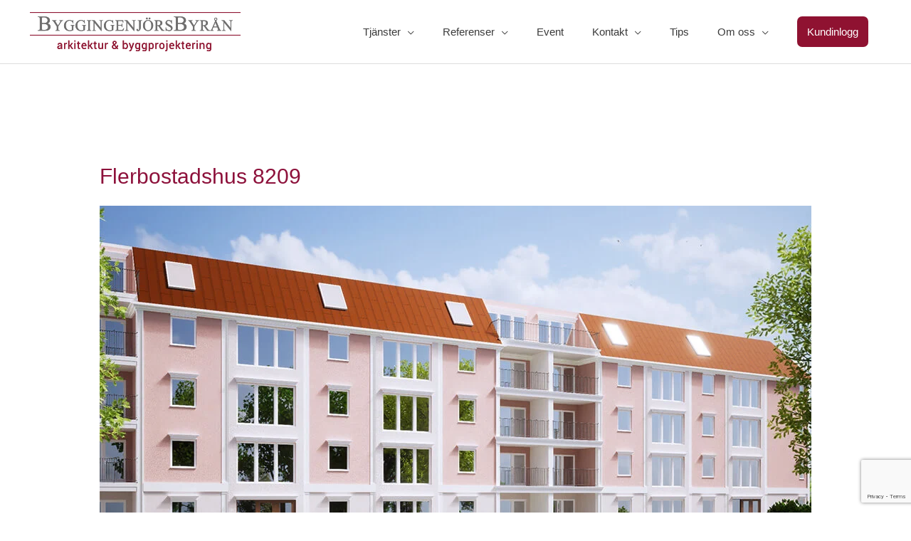

--- FILE ---
content_type: text/html; charset=UTF-8
request_url: https://byggingenjorsbyran.se/referenser/flerbostadshus/flerbostadshus-8209/
body_size: 34652
content:
<!DOCTYPE html>
<html lang="sv-SE" prefix="og: https://ogp.me/ns#">
<head>
<meta charset="UTF-8">
<meta name="viewport" content="width=device-width, initial-scale=1">
	<link rel="profile" href="https://gmpg.org/xfn/11"> 
	<!-- Statistics script Complianz GDPR/CCPA -->
						<script data-category="functional">
							(function(w,d,s,l,i){w[l]=w[l]||[];w[l].push({'gtm.start':
		new Date().getTime(),event:'gtm.js'});var f=d.getElementsByTagName(s)[0],
	j=d.createElement(s),dl=l!='dataLayer'?'&l='+l:'';j.async=true;j.src=
	'https://www.googletagmanager.com/gtm.js?id='+i+dl;f.parentNode.insertBefore(j,f);
})(window,document,'script','dataLayer','GTM-MLS7GQ6W');

const revokeListeners = [];
window.addRevokeListener = (callback) => {
	revokeListeners.push(callback);
};
document.addEventListener("cmplz_revoke", function (e) {
	cmplz_set_cookie('cmplz_consent_mode', 'revoked', false );
	revokeListeners.forEach((callback) => {
		callback();
	});
});

const consentListeners = [];
/**
 * Called from GTM template to set callback to be executed when user consent is provided.
 * @param callback
 */
window.addConsentUpdateListener = (callback) => {
	consentListeners.push(callback);
};
document.addEventListener("cmplz_fire_categories", function (e) {
	var consentedCategories = e.detail.categories;
	const consent = {
		'security_storage': "granted",
		'functionality_storage': "granted",
		'personalization_storage':  cmplz_in_array( 'preferences', consentedCategories ) ? 'granted' : 'denied',
		'analytics_storage':  cmplz_in_array( 'statistics', consentedCategories ) ? 'granted' : 'denied',
		'ad_storage': cmplz_in_array( 'marketing', consentedCategories ) ? 'granted' : 'denied',
		'ad_user_data': cmplz_in_array( 'marketing', consentedCategories ) ? 'granted' : 'denied',
		'ad_personalization': cmplz_in_array( 'marketing', consentedCategories ) ? 'granted' : 'denied',
	};

	//don't use automatic prefixing, as the TM template needs to be sure it's cmplz_.
	let consented = [];
	for (const [key, value] of Object.entries(consent)) {
		if (value === 'granted') {
			consented.push(key);
		}
	}
	cmplz_set_cookie('cmplz_consent_mode', consented.join(','), false );
	consentListeners.forEach((callback) => {
		callback(consent);
	});
});
						</script>	<style>img:is([sizes="auto" i], [sizes^="auto," i]) { contain-intrinsic-size: 3000px 1500px }</style>
	
<!-- Sökmotoroptimering av Rank Math – https://rankmath.com/ -->
<title>Flerbostadshus 8209 - Byggingenjörsbyrån</title>
<meta name="description" content="Flerbostadshus 8209 innefattar en markanvisning i Kristinehamn i samarbete med ett externt fastighetsbolag. Fastigheten Sirius ligger i anslutning till"/>
<meta name="robots" content="follow, index, max-snippet:-1, max-video-preview:-1, max-image-preview:large"/>
<link rel="canonical" href="https://byggingenjorsbyran.se/referenser/flerbostadshus/flerbostadshus-8209/" />
<meta property="og:locale" content="sv_SE" />
<meta property="og:type" content="article" />
<meta property="og:title" content="Flerbostadshus 8209 - Byggingenjörsbyrån" />
<meta property="og:description" content="Flerbostadshus 8209 innefattar en markanvisning i Kristinehamn i samarbete med ett externt fastighetsbolag. Fastigheten Sirius ligger i anslutning till" />
<meta property="og:url" content="https://byggingenjorsbyran.se/referenser/flerbostadshus/flerbostadshus-8209/" />
<meta property="og:site_name" content="Byggingenjörsbyrån" />
<meta property="article:publisher" content="https://www.facebook.com/byggingenjor" />
<meta property="og:updated_time" content="2024-01-23T11:02:07+01:00" />
<meta property="og:image" content="https://byggingenjorsbyran.se/wp-content/uploads/2022/11/Flerbostadshus-8209-bild-4.jpg" />
<meta property="og:image:secure_url" content="https://byggingenjorsbyran.se/wp-content/uploads/2022/11/Flerbostadshus-8209-bild-4.jpg" />
<meta property="og:image:width" content="1000" />
<meta property="og:image:height" content="563" />
<meta property="og:image:alt" content="Flerbostadshus 8209" />
<meta property="og:image:type" content="image/jpeg" />
<meta property="article:published_time" content="2022-11-22T10:07:13+01:00" />
<meta property="article:modified_time" content="2024-01-23T11:02:07+01:00" />
<meta name="twitter:card" content="summary_large_image" />
<meta name="twitter:title" content="Flerbostadshus 8209 - Byggingenjörsbyrån" />
<meta name="twitter:description" content="Flerbostadshus 8209 innefattar en markanvisning i Kristinehamn i samarbete med ett externt fastighetsbolag. Fastigheten Sirius ligger i anslutning till" />
<meta name="twitter:image" content="https://byggingenjorsbyran.se/wp-content/uploads/2022/11/Flerbostadshus-8209-bild-4.jpg" />
<meta name="twitter:label1" content="Lästid" />
<meta name="twitter:data1" content="Mindre än en minut" />
<script type="application/ld+json" class="rank-math-schema">{"@context":"https://schema.org","@graph":[{"@type":"Place","@id":"https://byggingenjorsbyran.se/#place","address":{"@type":"PostalAddress","streetAddress":"Smedjegatan 7","addressLocality":"V\u00e4ster\u00e5s","addressRegion":"V\u00e4stmanland","postalCode":"722 13","addressCountry":"Sweden"}},{"@type":"Organization","@id":"https://byggingenjorsbyran.se/#organization","name":"Byggingenj\u00f6rsbyr\u00e5n","url":"https://byggingenjorsbyran.se","sameAs":["https://www.facebook.com/byggingenjor"],"email":"info@bib.se","address":{"@type":"PostalAddress","streetAddress":"Smedjegatan 7","addressLocality":"V\u00e4ster\u00e5s","addressRegion":"V\u00e4stmanland","postalCode":"722 13","addressCountry":"Sweden"},"logo":{"@type":"ImageObject","@id":"https://byggingenjorsbyran.se/#logo","url":"https://byggingenjorsbyran.se/wp-content/uploads/2020/11/logotype.png","contentUrl":"https://byggingenjorsbyran.se/wp-content/uploads/2020/11/logotype.png","caption":"Byggingenj\u00f6rsbyr\u00e5n","inLanguage":"sv-SE","width":"300","height":"59"},"location":{"@id":"https://byggingenjorsbyran.se/#place"}},{"@type":"WebSite","@id":"https://byggingenjorsbyran.se/#website","url":"https://byggingenjorsbyran.se","name":"Byggingenj\u00f6rsbyr\u00e5n","publisher":{"@id":"https://byggingenjorsbyran.se/#organization"},"inLanguage":"sv-SE"},{"@type":"ImageObject","@id":"https://byggingenjorsbyran.se/wp-content/uploads/2022/11/Flerbostadshus-8209-bild-4.jpg","url":"https://byggingenjorsbyran.se/wp-content/uploads/2022/11/Flerbostadshus-8209-bild-4.jpg","width":"1000","height":"563","inLanguage":"sv-SE"},{"@type":"BreadcrumbList","@id":"https://byggingenjorsbyran.se/referenser/flerbostadshus/flerbostadshus-8209/#breadcrumb","itemListElement":[{"@type":"ListItem","position":"1","item":{"@id":"https://byggingenjorsbyran.se","name":"Home"}},{"@type":"ListItem","position":"2","item":{"@id":"https://byggingenjorsbyran.se/referenser/","name":"Referenser"}},{"@type":"ListItem","position":"3","item":{"@id":"https://byggingenjorsbyran.se/referenser/flerbostadshus/","name":"Flerbostadshus"}},{"@type":"ListItem","position":"4","item":{"@id":"https://byggingenjorsbyran.se/referenser/flerbostadshus/flerbostadshus-8209/","name":"Flerbostadshus 8209"}}]},{"@type":"WebPage","@id":"https://byggingenjorsbyran.se/referenser/flerbostadshus/flerbostadshus-8209/#webpage","url":"https://byggingenjorsbyran.se/referenser/flerbostadshus/flerbostadshus-8209/","name":"Flerbostadshus 8209 - Byggingenj\u00f6rsbyr\u00e5n","datePublished":"2022-11-22T10:07:13+01:00","dateModified":"2024-01-23T11:02:07+01:00","isPartOf":{"@id":"https://byggingenjorsbyran.se/#website"},"primaryImageOfPage":{"@id":"https://byggingenjorsbyran.se/wp-content/uploads/2022/11/Flerbostadshus-8209-bild-4.jpg"},"inLanguage":"sv-SE","breadcrumb":{"@id":"https://byggingenjorsbyran.se/referenser/flerbostadshus/flerbostadshus-8209/#breadcrumb"}},{"@type":"Person","@id":"https://byggingenjorsbyran.se/author/markusolsson/","name":"Markus Olsson","url":"https://byggingenjorsbyran.se/author/markusolsson/","image":{"@type":"ImageObject","@id":"https://secure.gravatar.com/avatar/876c1e1a65aa48808b867e79570ccb8850baa9f33c542b88e872251969860006?s=96&amp;d=mm&amp;r=g","url":"https://secure.gravatar.com/avatar/876c1e1a65aa48808b867e79570ccb8850baa9f33c542b88e872251969860006?s=96&amp;d=mm&amp;r=g","caption":"Markus Olsson","inLanguage":"sv-SE"},"worksFor":{"@id":"https://byggingenjorsbyran.se/#organization"}},{"@type":"Article","headline":"Flerbostadshus 8209 - Byggingenj\u00f6rsbyr\u00e5n","datePublished":"2022-11-22T10:07:13+01:00","dateModified":"2024-01-23T11:02:07+01:00","author":{"@id":"https://byggingenjorsbyran.se/author/markusolsson/","name":"Markus Olsson"},"publisher":{"@id":"https://byggingenjorsbyran.se/#organization"},"description":"Flerbostadshus 8209 innefattar en markanvisning i Kristinehamn i samarbete med ett externt fastighetsbolag. Fastigheten Sirius ligger i anslutning till","name":"Flerbostadshus 8209 - Byggingenj\u00f6rsbyr\u00e5n","@id":"https://byggingenjorsbyran.se/referenser/flerbostadshus/flerbostadshus-8209/#richSnippet","isPartOf":{"@id":"https://byggingenjorsbyran.se/referenser/flerbostadshus/flerbostadshus-8209/#webpage"},"image":{"@id":"https://byggingenjorsbyran.se/wp-content/uploads/2022/11/Flerbostadshus-8209-bild-4.jpg"},"inLanguage":"sv-SE","mainEntityOfPage":{"@id":"https://byggingenjorsbyran.se/referenser/flerbostadshus/flerbostadshus-8209/#webpage"}}]}</script>
<!-- /Rank Math SEO-tillägg för WordPress -->

<link rel='dns-prefetch' href='//use.fontawesome.com' />
<script>
window._wpemojiSettings = {"baseUrl":"https:\/\/s.w.org\/images\/core\/emoji\/15.1.0\/72x72\/","ext":".png","svgUrl":"https:\/\/s.w.org\/images\/core\/emoji\/15.1.0\/svg\/","svgExt":".svg","source":{"concatemoji":"https:\/\/byggingenjorsbyran.se\/wp-includes\/js\/wp-emoji-release.min.js?ver=6.8"}};
/*! This file is auto-generated */
!function(i,n){var o,s,e;function c(e){try{var t={supportTests:e,timestamp:(new Date).valueOf()};sessionStorage.setItem(o,JSON.stringify(t))}catch(e){}}function p(e,t,n){e.clearRect(0,0,e.canvas.width,e.canvas.height),e.fillText(t,0,0);var t=new Uint32Array(e.getImageData(0,0,e.canvas.width,e.canvas.height).data),r=(e.clearRect(0,0,e.canvas.width,e.canvas.height),e.fillText(n,0,0),new Uint32Array(e.getImageData(0,0,e.canvas.width,e.canvas.height).data));return t.every(function(e,t){return e===r[t]})}function u(e,t,n){switch(t){case"flag":return n(e,"\ud83c\udff3\ufe0f\u200d\u26a7\ufe0f","\ud83c\udff3\ufe0f\u200b\u26a7\ufe0f")?!1:!n(e,"\ud83c\uddfa\ud83c\uddf3","\ud83c\uddfa\u200b\ud83c\uddf3")&&!n(e,"\ud83c\udff4\udb40\udc67\udb40\udc62\udb40\udc65\udb40\udc6e\udb40\udc67\udb40\udc7f","\ud83c\udff4\u200b\udb40\udc67\u200b\udb40\udc62\u200b\udb40\udc65\u200b\udb40\udc6e\u200b\udb40\udc67\u200b\udb40\udc7f");case"emoji":return!n(e,"\ud83d\udc26\u200d\ud83d\udd25","\ud83d\udc26\u200b\ud83d\udd25")}return!1}function f(e,t,n){var r="undefined"!=typeof WorkerGlobalScope&&self instanceof WorkerGlobalScope?new OffscreenCanvas(300,150):i.createElement("canvas"),a=r.getContext("2d",{willReadFrequently:!0}),o=(a.textBaseline="top",a.font="600 32px Arial",{});return e.forEach(function(e){o[e]=t(a,e,n)}),o}function t(e){var t=i.createElement("script");t.src=e,t.defer=!0,i.head.appendChild(t)}"undefined"!=typeof Promise&&(o="wpEmojiSettingsSupports",s=["flag","emoji"],n.supports={everything:!0,everythingExceptFlag:!0},e=new Promise(function(e){i.addEventListener("DOMContentLoaded",e,{once:!0})}),new Promise(function(t){var n=function(){try{var e=JSON.parse(sessionStorage.getItem(o));if("object"==typeof e&&"number"==typeof e.timestamp&&(new Date).valueOf()<e.timestamp+604800&&"object"==typeof e.supportTests)return e.supportTests}catch(e){}return null}();if(!n){if("undefined"!=typeof Worker&&"undefined"!=typeof OffscreenCanvas&&"undefined"!=typeof URL&&URL.createObjectURL&&"undefined"!=typeof Blob)try{var e="postMessage("+f.toString()+"("+[JSON.stringify(s),u.toString(),p.toString()].join(",")+"));",r=new Blob([e],{type:"text/javascript"}),a=new Worker(URL.createObjectURL(r),{name:"wpTestEmojiSupports"});return void(a.onmessage=function(e){c(n=e.data),a.terminate(),t(n)})}catch(e){}c(n=f(s,u,p))}t(n)}).then(function(e){for(var t in e)n.supports[t]=e[t],n.supports.everything=n.supports.everything&&n.supports[t],"flag"!==t&&(n.supports.everythingExceptFlag=n.supports.everythingExceptFlag&&n.supports[t]);n.supports.everythingExceptFlag=n.supports.everythingExceptFlag&&!n.supports.flag,n.DOMReady=!1,n.readyCallback=function(){n.DOMReady=!0}}).then(function(){return e}).then(function(){var e;n.supports.everything||(n.readyCallback(),(e=n.source||{}).concatemoji?t(e.concatemoji):e.wpemoji&&e.twemoji&&(t(e.twemoji),t(e.wpemoji)))}))}((window,document),window._wpemojiSettings);
</script>
<link rel='stylesheet' id='codepeople-search-in-place-style-css' href='https://byggingenjorsbyran.se/wp-content/plugins/search-in-place/css/codepeople_shearch_in_place.min.css?ver=1.4.3' media='all' />
<link rel='stylesheet' id='astra-theme-css-css' href='https://byggingenjorsbyran.se/wp-content/themes/astra/assets/css/minified/style.min.css?ver=4.10.1' media='all' />
<style id='astra-theme-css-inline-css'>
.ast-no-sidebar .entry-content .alignfull {margin-left: calc( -50vw + 50%);margin-right: calc( -50vw + 50%);max-width: 100vw;width: 100vw;}.ast-no-sidebar .entry-content .alignwide {margin-left: calc(-41vw + 50%);margin-right: calc(-41vw + 50%);max-width: unset;width: unset;}.ast-no-sidebar .entry-content .alignfull .alignfull,.ast-no-sidebar .entry-content .alignfull .alignwide,.ast-no-sidebar .entry-content .alignwide .alignfull,.ast-no-sidebar .entry-content .alignwide .alignwide,.ast-no-sidebar .entry-content .wp-block-column .alignfull,.ast-no-sidebar .entry-content .wp-block-column .alignwide{width: 100%;margin-left: auto;margin-right: auto;}.wp-block-gallery,.blocks-gallery-grid {margin: 0;}.wp-block-separator {max-width: 100px;}.wp-block-separator.is-style-wide,.wp-block-separator.is-style-dots {max-width: none;}.entry-content .has-2-columns .wp-block-column:first-child {padding-right: 10px;}.entry-content .has-2-columns .wp-block-column:last-child {padding-left: 10px;}@media (max-width: 782px) {.entry-content .wp-block-columns .wp-block-column {flex-basis: 100%;}.entry-content .has-2-columns .wp-block-column:first-child {padding-right: 0;}.entry-content .has-2-columns .wp-block-column:last-child {padding-left: 0;}}body .entry-content .wp-block-latest-posts {margin-left: 0;}body .entry-content .wp-block-latest-posts li {list-style: none;}.ast-no-sidebar .ast-container .entry-content .wp-block-latest-posts {margin-left: 0;}.ast-header-break-point .entry-content .alignwide {margin-left: auto;margin-right: auto;}.entry-content .blocks-gallery-item img {margin-bottom: auto;}.wp-block-pullquote {border-top: 4px solid #555d66;border-bottom: 4px solid #555d66;color: #40464d;}:root{--ast-post-nav-space:0;--ast-container-default-xlg-padding:6.67em;--ast-container-default-lg-padding:5.67em;--ast-container-default-slg-padding:4.34em;--ast-container-default-md-padding:3.34em;--ast-container-default-sm-padding:6.67em;--ast-container-default-xs-padding:2.4em;--ast-container-default-xxs-padding:1.4em;--ast-code-block-background:#EEEEEE;--ast-comment-inputs-background:#FAFAFA;--ast-normal-container-width:1200px;--ast-narrow-container-width:750px;--ast-blog-title-font-weight:normal;--ast-blog-meta-weight:inherit;--ast-global-color-primary:var(--ast-global-color-5);--ast-global-color-secondary:var(--ast-global-color-4);--ast-global-color-alternate-background:var(--ast-global-color-7);--ast-global-color-subtle-background:var(--ast-global-color-6);--ast-bg-style-guide:#F8FAFC;--ast-shadow-style-guide:0px 0px 4px 0 #00000057;--ast-global-dark-bg-style:#fff;--ast-global-dark-lfs:#fbfbfb;--ast-widget-bg-color:#fafafa;--ast-wc-container-head-bg-color:#fbfbfb;--ast-title-layout-bg:#eeeeee;--ast-search-border-color:#e7e7e7;--ast-lifter-hover-bg:#e6e6e6;--ast-gallery-block-color:#000;--srfm-color-input-label:var(--ast-global-color-2);}html{font-size:93.75%;}a,.page-title{color:#0274be;}a:hover,a:focus{color:#3a3a3a;}body,button,input,select,textarea,.ast-button,.ast-custom-button{font-family:Helvetica,Verdana,Arial,sans-serif;font-weight:400;font-size:15px;font-size:1rem;}blockquote{color:#000000;}.ast-site-identity .site-title a{color:var(--ast-global-color-2);}.site-title{font-size:35px;font-size:2.3333333333333rem;display:none;}.site-header .site-description{font-size:15px;font-size:1rem;display:none;}.entry-title{font-size:24px;font-size:1.6rem;}.archive .ast-article-post .ast-article-inner,.blog .ast-article-post .ast-article-inner,.archive .ast-article-post .ast-article-inner:hover,.blog .ast-article-post .ast-article-inner:hover{overflow:hidden;}h1,.entry-content h1{font-size:40px;font-size:2.6666666666667rem;line-height:1.4em;}h2,.entry-content h2{font-size:30px;font-size:2rem;line-height:1.3em;}h3,.entry-content h3{font-size:25px;font-size:1.6666666666667rem;line-height:1.3em;}h4,.entry-content h4{font-size:20px;font-size:1.3333333333333rem;line-height:1.2em;}h5,.entry-content h5{font-size:18px;font-size:1.2rem;line-height:1.2em;}h6,.entry-content h6{font-size:15px;font-size:1rem;line-height:1.25em;}::selection{background-color:#0274be;color:#ffffff;}body,h1,.entry-title a,.entry-content h1,h2,.entry-content h2,h3,.entry-content h3,h4,.entry-content h4,h5,.entry-content h5,h6,.entry-content h6{color:#3a3a3a;}.tagcloud a:hover,.tagcloud a:focus,.tagcloud a.current-item{color:#ffffff;border-color:#0274be;background-color:#0274be;}input:focus,input[type="text"]:focus,input[type="email"]:focus,input[type="url"]:focus,input[type="password"]:focus,input[type="reset"]:focus,input[type="search"]:focus,textarea:focus{border-color:#0274be;}input[type="radio"]:checked,input[type=reset],input[type="checkbox"]:checked,input[type="checkbox"]:hover:checked,input[type="checkbox"]:focus:checked,input[type=range]::-webkit-slider-thumb{border-color:#0274be;background-color:#0274be;box-shadow:none;}.site-footer a:hover + .post-count,.site-footer a:focus + .post-count{background:#0274be;border-color:#0274be;}.single .nav-links .nav-previous,.single .nav-links .nav-next{color:#0274be;}.entry-meta,.entry-meta *{line-height:1.45;color:#0274be;}.entry-meta a:not(.ast-button):hover,.entry-meta a:not(.ast-button):hover *,.entry-meta a:not(.ast-button):focus,.entry-meta a:not(.ast-button):focus *,.page-links > .page-link,.page-links .page-link:hover,.post-navigation a:hover{color:#3a3a3a;}#cat option,.secondary .calendar_wrap thead a,.secondary .calendar_wrap thead a:visited{color:#0274be;}.secondary .calendar_wrap #today,.ast-progress-val span{background:#0274be;}.secondary a:hover + .post-count,.secondary a:focus + .post-count{background:#0274be;border-color:#0274be;}.calendar_wrap #today > a{color:#ffffff;}.page-links .page-link,.single .post-navigation a{color:#0274be;}.ast-search-menu-icon .search-form button.search-submit{padding:0 4px;}.ast-search-menu-icon form.search-form{padding-right:0;}.ast-header-search .ast-search-menu-icon.ast-dropdown-active .search-form,.ast-header-search .ast-search-menu-icon.ast-dropdown-active .search-field:focus{transition:all 0.2s;}.search-form input.search-field:focus{outline:none;}.widget-title,.widget .wp-block-heading{font-size:21px;font-size:1.4rem;color:#3a3a3a;}.single .ast-author-details .author-title{color:#3a3a3a;}.ast-search-menu-icon.slide-search a:focus-visible:focus-visible,.astra-search-icon:focus-visible,#close:focus-visible,a:focus-visible,.ast-menu-toggle:focus-visible,.site .skip-link:focus-visible,.wp-block-loginout input:focus-visible,.wp-block-search.wp-block-search__button-inside .wp-block-search__inside-wrapper,.ast-header-navigation-arrow:focus-visible,.woocommerce .wc-proceed-to-checkout > .checkout-button:focus-visible,.woocommerce .woocommerce-MyAccount-navigation ul li a:focus-visible,.ast-orders-table__row .ast-orders-table__cell:focus-visible,.woocommerce .woocommerce-order-details .order-again > .button:focus-visible,.woocommerce .woocommerce-message a.button.wc-forward:focus-visible,.woocommerce #minus_qty:focus-visible,.woocommerce #plus_qty:focus-visible,a#ast-apply-coupon:focus-visible,.woocommerce .woocommerce-info a:focus-visible,.woocommerce .astra-shop-summary-wrap a:focus-visible,.woocommerce a.wc-forward:focus-visible,#ast-apply-coupon:focus-visible,.woocommerce-js .woocommerce-mini-cart-item a.remove:focus-visible,#close:focus-visible,.button.search-submit:focus-visible,#search_submit:focus,.normal-search:focus-visible,.ast-header-account-wrap:focus-visible,.woocommerce .ast-on-card-button.ast-quick-view-trigger:focus{outline-style:dotted;outline-color:inherit;outline-width:thin;}input:focus,input[type="text"]:focus,input[type="email"]:focus,input[type="url"]:focus,input[type="password"]:focus,input[type="reset"]:focus,input[type="search"]:focus,input[type="number"]:focus,textarea:focus,.wp-block-search__input:focus,[data-section="section-header-mobile-trigger"] .ast-button-wrap .ast-mobile-menu-trigger-minimal:focus,.ast-mobile-popup-drawer.active .menu-toggle-close:focus,.woocommerce-ordering select.orderby:focus,#ast-scroll-top:focus,#coupon_code:focus,.woocommerce-page #comment:focus,.woocommerce #reviews #respond input#submit:focus,.woocommerce a.add_to_cart_button:focus,.woocommerce .button.single_add_to_cart_button:focus,.woocommerce .woocommerce-cart-form button:focus,.woocommerce .woocommerce-cart-form__cart-item .quantity .qty:focus,.woocommerce .woocommerce-billing-fields .woocommerce-billing-fields__field-wrapper .woocommerce-input-wrapper > .input-text:focus,.woocommerce #order_comments:focus,.woocommerce #place_order:focus,.woocommerce .woocommerce-address-fields .woocommerce-address-fields__field-wrapper .woocommerce-input-wrapper > .input-text:focus,.woocommerce .woocommerce-MyAccount-content form button:focus,.woocommerce .woocommerce-MyAccount-content .woocommerce-EditAccountForm .woocommerce-form-row .woocommerce-Input.input-text:focus,.woocommerce .ast-woocommerce-container .woocommerce-pagination ul.page-numbers li a:focus,body #content .woocommerce form .form-row .select2-container--default .select2-selection--single:focus,#ast-coupon-code:focus,.woocommerce.woocommerce-js .quantity input[type=number]:focus,.woocommerce-js .woocommerce-mini-cart-item .quantity input[type=number]:focus,.woocommerce p#ast-coupon-trigger:focus{border-style:dotted;border-color:inherit;border-width:thin;}input{outline:none;}.main-header-menu .menu-link,.ast-header-custom-item a{color:#3a3a3a;}.main-header-menu .menu-item:hover > .menu-link,.main-header-menu .menu-item:hover > .ast-menu-toggle,.main-header-menu .ast-masthead-custom-menu-items a:hover,.main-header-menu .menu-item.focus > .menu-link,.main-header-menu .menu-item.focus > .ast-menu-toggle,.main-header-menu .current-menu-item > .menu-link,.main-header-menu .current-menu-ancestor > .menu-link,.main-header-menu .current-menu-item > .ast-menu-toggle,.main-header-menu .current-menu-ancestor > .ast-menu-toggle{color:#0274be;}.header-main-layout-3 .ast-main-header-bar-alignment{margin-right:auto;}.header-main-layout-2 .site-header-section-left .ast-site-identity{text-align:left;}.ast-logo-title-inline .site-logo-img{padding-right:1em;}.site-logo-img img{ transition:all 0.2s linear;}body .ast-oembed-container *{position:absolute;top:0;width:100%;height:100%;left:0;}body .wp-block-embed-pocket-casts .ast-oembed-container *{position:unset;}.ast-header-break-point .ast-mobile-menu-buttons-minimal.menu-toggle{background:transparent;color:#8f1231;}.ast-header-break-point .ast-mobile-menu-buttons-outline.menu-toggle{background:transparent;border:1px solid #8f1231;color:#8f1231;}.ast-header-break-point .ast-mobile-menu-buttons-fill.menu-toggle{background:#8f1231;}.ast-single-post-featured-section + article {margin-top: 2em;}.site-content .ast-single-post-featured-section img {width: 100%;overflow: hidden;object-fit: cover;}.site > .ast-single-related-posts-container {margin-top: 0;}@media (min-width: 922px) {.ast-desktop .ast-container--narrow {max-width: var(--ast-narrow-container-width);margin: 0 auto;}}.footer-adv .footer-adv-overlay{border-top-style:solid;border-top-color:#7a7a7a;}.wp-block-buttons.aligncenter{justify-content:center;}@media (min-width:1200px){.ast-separate-container.ast-right-sidebar .entry-content .wp-block-image.alignfull,.ast-separate-container.ast-left-sidebar .entry-content .wp-block-image.alignfull,.ast-separate-container.ast-right-sidebar .entry-content .wp-block-cover.alignfull,.ast-separate-container.ast-left-sidebar .entry-content .wp-block-cover.alignfull{margin-left:-6.67em;margin-right:-6.67em;max-width:unset;width:unset;}.ast-separate-container.ast-right-sidebar .entry-content .wp-block-image.alignwide,.ast-separate-container.ast-left-sidebar .entry-content .wp-block-image.alignwide,.ast-separate-container.ast-right-sidebar .entry-content .wp-block-cover.alignwide,.ast-separate-container.ast-left-sidebar .entry-content .wp-block-cover.alignwide{margin-left:-20px;margin-right:-20px;max-width:unset;width:unset;}}@media (min-width:1200px){.wp-block-group .has-background{padding:20px;}}@media (min-width:1200px){.ast-no-sidebar.ast-separate-container .entry-content .wp-block-group.alignwide,.ast-no-sidebar.ast-separate-container .entry-content .wp-block-cover.alignwide{margin-left:-20px;margin-right:-20px;padding-left:20px;padding-right:20px;}.ast-no-sidebar.ast-separate-container .entry-content .wp-block-cover.alignfull,.ast-no-sidebar.ast-separate-container .entry-content .wp-block-group.alignfull{margin-left:-6.67em;margin-right:-6.67em;padding-left:6.67em;padding-right:6.67em;}}@media (min-width:1200px){.wp-block-cover-image.alignwide .wp-block-cover__inner-container,.wp-block-cover.alignwide .wp-block-cover__inner-container,.wp-block-cover-image.alignfull .wp-block-cover__inner-container,.wp-block-cover.alignfull .wp-block-cover__inner-container{width:100%;}}.wp-block-image.aligncenter{margin-left:auto;margin-right:auto;}.wp-block-table.aligncenter{margin-left:auto;margin-right:auto;}.wp-block-buttons .wp-block-button.is-style-outline .wp-block-button__link.wp-element-button,.ast-outline-button,.wp-block-uagb-buttons-child .uagb-buttons-repeater.ast-outline-button{border-color:#8f1231;border-top-width:2px;border-right-width:2px;border-bottom-width:2px;border-left-width:2px;font-family:inherit;font-weight:inherit;line-height:1em;border-top-left-radius:7px;border-top-right-radius:7px;border-bottom-right-radius:7px;border-bottom-left-radius:7px;}.wp-block-button .wp-block-button__link.wp-element-button.is-style-outline:not(.has-background),.wp-block-button.is-style-outline>.wp-block-button__link.wp-element-button:not(.has-background),.ast-outline-button{background-color:#8f1231;}.entry-content[data-ast-blocks-layout] > figure{margin-bottom:1em;}@media (max-width:921px){.ast-separate-container #primary,.ast-separate-container #secondary{padding:1.5em 0;}#primary,#secondary{padding:1.5em 0;margin:0;}.ast-left-sidebar #content > .ast-container{display:flex;flex-direction:column-reverse;width:100%;}.ast-separate-container .ast-article-post,.ast-separate-container .ast-article-single{padding:1.5em 2.14em;}.ast-author-box img.avatar{margin:20px 0 0 0;}}@media (min-width:922px){.ast-separate-container.ast-right-sidebar #primary,.ast-separate-container.ast-left-sidebar #primary{border:0;}.search-no-results.ast-separate-container #primary{margin-bottom:4em;}}.wp-block-button .wp-block-button__link{color:#ffffff;}.wp-block-button .wp-block-button__link:hover,.wp-block-button .wp-block-button__link:focus{color:#ffffff;background-color:#3a3a3a;border-color:#3a3a3a;}.wp-block-button .wp-block-button__link{border-top-width:0;border-right-width:0;border-left-width:0;border-bottom-width:0;border-color:#8f1231;background-color:#8f1231;color:#ffffff;font-family:inherit;font-weight:inherit;line-height:1em;border-top-left-radius:7px;border-top-right-radius:7px;border-bottom-right-radius:7px;border-bottom-left-radius:7px;padding-top:14px;padding-right:14px;padding-bottom:14px;padding-left:14px;}.menu-toggle,button,.ast-button,.ast-custom-button,.button,input#submit,input[type="button"],input[type="submit"],input[type="reset"]{border-style:solid;border-top-width:0;border-right-width:0;border-left-width:0;border-bottom-width:0;color:#ffffff;border-color:#8f1231;background-color:#8f1231;padding-top:14px;padding-right:14px;padding-bottom:14px;padding-left:14px;font-family:inherit;font-weight:inherit;line-height:1em;border-top-left-radius:7px;border-top-right-radius:7px;border-bottom-right-radius:7px;border-bottom-left-radius:7px;}button:focus,.menu-toggle:hover,button:hover,.ast-button:hover,.ast-custom-button:hover .button:hover,.ast-custom-button:hover ,input[type=reset]:hover,input[type=reset]:focus,input#submit:hover,input#submit:focus,input[type="button"]:hover,input[type="button"]:focus,input[type="submit"]:hover,input[type="submit"]:focus{color:#ffffff;background-color:#3a3a3a;border-color:#3a3a3a;}@media (max-width:921px){.ast-mobile-header-stack .main-header-bar .ast-search-menu-icon{display:inline-block;}.ast-header-break-point.ast-header-custom-item-outside .ast-mobile-header-stack .main-header-bar .ast-search-icon{margin:0;}.ast-comment-avatar-wrap img{max-width:2.5em;}.ast-comment-meta{padding:0 1.8888em 1.3333em;}.ast-separate-container .ast-comment-list li.depth-1{padding:1.5em 2.14em;}.ast-separate-container .comment-respond{padding:2em 2.14em;}}@media (min-width:544px){.ast-container{max-width:100%;}}@media (max-width:544px){.ast-separate-container .ast-article-post,.ast-separate-container .ast-article-single,.ast-separate-container .comments-title,.ast-separate-container .ast-archive-description{padding:1.5em 1em;}.ast-separate-container #content .ast-container{padding-left:0.54em;padding-right:0.54em;}.ast-separate-container .ast-comment-list .bypostauthor{padding:.5em;}.ast-search-menu-icon.ast-dropdown-active .search-field{width:170px;}.site-branding img,.site-header .site-logo-img .custom-logo-link img{max-width:100%;}} #ast-mobile-header .ast-site-header-cart-li a{pointer-events:none;}.ast-no-sidebar.ast-separate-container .entry-content .alignfull {margin-left: -6.67em;margin-right: -6.67em;width: auto;}@media (max-width: 1200px) {.ast-no-sidebar.ast-separate-container .entry-content .alignfull {margin-left: -2.4em;margin-right: -2.4em;}}@media (max-width: 768px) {.ast-no-sidebar.ast-separate-container .entry-content .alignfull {margin-left: -2.14em;margin-right: -2.14em;}}@media (max-width: 544px) {.ast-no-sidebar.ast-separate-container .entry-content .alignfull {margin-left: -1em;margin-right: -1em;}}.ast-no-sidebar.ast-separate-container .entry-content .alignwide {margin-left: -20px;margin-right: -20px;}.ast-no-sidebar.ast-separate-container .entry-content .wp-block-column .alignfull,.ast-no-sidebar.ast-separate-container .entry-content .wp-block-column .alignwide {margin-left: auto;margin-right: auto;width: 100%;}@media (max-width:921px){.site-title{display:none;}.site-header .site-description{display:none;}h1,.entry-content h1{font-size:30px;}h2,.entry-content h2{font-size:25px;}h3,.entry-content h3{font-size:20px;}}@media (max-width:544px){.site-title{display:none;}.site-header .site-description{display:none;}h1,.entry-content h1{font-size:1.5em;}h2,.entry-content h2{font-size:25px;}h3,.entry-content h3{font-size:20px;}}@media (max-width:921px){html{font-size:85.5%;}}@media (max-width:544px){html{font-size:85.5%;}}@media (min-width:922px){.ast-container{max-width:1240px;}}@font-face {font-family: "Astra";src: url(https://byggingenjorsbyran.se/wp-content/themes/astra/assets/fonts/astra.woff) format("woff"),url(https://byggingenjorsbyran.se/wp-content/themes/astra/assets/fonts/astra.ttf) format("truetype"),url(https://byggingenjorsbyran.se/wp-content/themes/astra/assets/fonts/astra.svg#astra) format("svg");font-weight: normal;font-style: normal;font-display: fallback;}@media (max-width:921px) {.main-header-bar .main-header-bar-navigation{display:none;}}@media (min-width:922px){.single-post .site-content > .ast-container{max-width:1200px;}}.ast-desktop .main-header-menu.submenu-with-border .sub-menu,.ast-desktop .main-header-menu.submenu-with-border .astra-full-megamenu-wrapper{border-color:#0274be;}.ast-desktop .main-header-menu.submenu-with-border .sub-menu{border-style:solid;}.ast-desktop .main-header-menu.submenu-with-border .sub-menu .sub-menu{top:-0px;}.ast-desktop .main-header-menu.submenu-with-border .sub-menu .menu-link,.ast-desktop .main-header-menu.submenu-with-border .children .menu-link{border-bottom-width:0px;border-style:solid;border-color:#eaeaea;}@media (min-width:922px){.main-header-menu .sub-menu .menu-item.ast-left-align-sub-menu:hover > .sub-menu,.main-header-menu .sub-menu .menu-item.ast-left-align-sub-menu.focus > .sub-menu{margin-left:-0px;}}.site .comments-area{padding-bottom:3em;}.ast-header-break-point .main-navigation ul .button-custom-menu-item .menu-link {padding: 0 20px;display: inline-block;width: 100%;border-bottom-width: 1px;border-style: solid;border-color: #eaeaea;}.button-custom-menu-item .ast-custom-button-link .ast-custom-button {font-size: inherit;font-family: inherit;font-weight: inherit;}.button-custom-menu-item .ast-custom-button-link .ast-custom-button:hover {transition: all 0.1s ease-in-out;}.ast-header-break-point.ast-header-custom-item-inside .main-header-bar .main-header-bar-navigation .ast-search-icon {display: none;}.ast-header-break-point.ast-header-custom-item-inside .main-header-bar .ast-search-menu-icon .search-form {padding: 0;display: block;overflow: hidden;}.ast-header-break-point .ast-header-custom-item .widget:last-child {margin-bottom: 1em;}.ast-header-custom-item .widget {margin: 0.5em;display: inline-block;vertical-align: middle;}.ast-header-custom-item .widget p {margin-bottom: 0;}.ast-header-custom-item .widget li {width: auto;}.ast-header-custom-item-inside .button-custom-menu-item .menu-link {display: none;}.ast-header-custom-item-inside.ast-header-break-point .button-custom-menu-item .ast-custom-button-link {display: none;}.ast-header-custom-item-inside.ast-header-break-point .button-custom-menu-item .menu-link {display: block;}.ast-header-break-point.ast-header-custom-item-outside .main-header-bar .ast-search-icon {margin-right: 1em;}.ast-header-break-point.ast-header-custom-item-inside .main-header-bar .ast-search-menu-icon .search-field,.ast-header-break-point.ast-header-custom-item-inside .main-header-bar .ast-search-menu-icon.ast-inline-search .search-field {width: 100%;padding-right: 5.5em;}.ast-header-break-point.ast-header-custom-item-inside .main-header-bar .ast-search-menu-icon .search-submit {display: block;position: absolute;height: 100%;top: 0;right: 0;padding: 0 1em;border-radius: 0;}.ast-header-break-point .ast-header-custom-item .ast-masthead-custom-menu-items {padding-left: 20px;padding-right: 20px;margin-bottom: 1em;margin-top: 1em;}.ast-header-custom-item-inside.ast-header-break-point .button-custom-menu-item {padding-left: 0;padding-right: 0;margin-top: 0;margin-bottom: 0;}.astra-icon-down_arrow::after {content: "\e900";font-family: Astra;}.astra-icon-close::after {content: "\e5cd";font-family: Astra;}.astra-icon-drag_handle::after {content: "\e25d";font-family: Astra;}.astra-icon-format_align_justify::after {content: "\e235";font-family: Astra;}.astra-icon-menu::after {content: "\e5d2";font-family: Astra;}.astra-icon-reorder::after {content: "\e8fe";font-family: Astra;}.astra-icon-search::after {content: "\e8b6";font-family: Astra;}.astra-icon-zoom_in::after {content: "\e56b";font-family: Astra;}.astra-icon-check-circle::after {content: "\e901";font-family: Astra;}.astra-icon-shopping-cart::after {content: "\f07a";font-family: Astra;}.astra-icon-shopping-bag::after {content: "\f290";font-family: Astra;}.astra-icon-shopping-basket::after {content: "\f291";font-family: Astra;}.astra-icon-circle-o::after {content: "\e903";font-family: Astra;}.astra-icon-certificate::after {content: "\e902";font-family: Astra;}blockquote {padding: 1.2em;}:root .has-ast-global-color-0-color{color:var(--ast-global-color-0);}:root .has-ast-global-color-0-background-color{background-color:var(--ast-global-color-0);}:root .wp-block-button .has-ast-global-color-0-color{color:var(--ast-global-color-0);}:root .wp-block-button .has-ast-global-color-0-background-color{background-color:var(--ast-global-color-0);}:root .has-ast-global-color-1-color{color:var(--ast-global-color-1);}:root .has-ast-global-color-1-background-color{background-color:var(--ast-global-color-1);}:root .wp-block-button .has-ast-global-color-1-color{color:var(--ast-global-color-1);}:root .wp-block-button .has-ast-global-color-1-background-color{background-color:var(--ast-global-color-1);}:root .has-ast-global-color-2-color{color:var(--ast-global-color-2);}:root .has-ast-global-color-2-background-color{background-color:var(--ast-global-color-2);}:root .wp-block-button .has-ast-global-color-2-color{color:var(--ast-global-color-2);}:root .wp-block-button .has-ast-global-color-2-background-color{background-color:var(--ast-global-color-2);}:root .has-ast-global-color-3-color{color:var(--ast-global-color-3);}:root .has-ast-global-color-3-background-color{background-color:var(--ast-global-color-3);}:root .wp-block-button .has-ast-global-color-3-color{color:var(--ast-global-color-3);}:root .wp-block-button .has-ast-global-color-3-background-color{background-color:var(--ast-global-color-3);}:root .has-ast-global-color-4-color{color:var(--ast-global-color-4);}:root .has-ast-global-color-4-background-color{background-color:var(--ast-global-color-4);}:root .wp-block-button .has-ast-global-color-4-color{color:var(--ast-global-color-4);}:root .wp-block-button .has-ast-global-color-4-background-color{background-color:var(--ast-global-color-4);}:root .has-ast-global-color-5-color{color:var(--ast-global-color-5);}:root .has-ast-global-color-5-background-color{background-color:var(--ast-global-color-5);}:root .wp-block-button .has-ast-global-color-5-color{color:var(--ast-global-color-5);}:root .wp-block-button .has-ast-global-color-5-background-color{background-color:var(--ast-global-color-5);}:root .has-ast-global-color-6-color{color:var(--ast-global-color-6);}:root .has-ast-global-color-6-background-color{background-color:var(--ast-global-color-6);}:root .wp-block-button .has-ast-global-color-6-color{color:var(--ast-global-color-6);}:root .wp-block-button .has-ast-global-color-6-background-color{background-color:var(--ast-global-color-6);}:root .has-ast-global-color-7-color{color:var(--ast-global-color-7);}:root .has-ast-global-color-7-background-color{background-color:var(--ast-global-color-7);}:root .wp-block-button .has-ast-global-color-7-color{color:var(--ast-global-color-7);}:root .wp-block-button .has-ast-global-color-7-background-color{background-color:var(--ast-global-color-7);}:root .has-ast-global-color-8-color{color:var(--ast-global-color-8);}:root .has-ast-global-color-8-background-color{background-color:var(--ast-global-color-8);}:root .wp-block-button .has-ast-global-color-8-color{color:var(--ast-global-color-8);}:root .wp-block-button .has-ast-global-color-8-background-color{background-color:var(--ast-global-color-8);}:root{--ast-global-color-0:#0170B9;--ast-global-color-1:#3a3a3a;--ast-global-color-2:#3a3a3a;--ast-global-color-3:#4B4F58;--ast-global-color-4:#F5F5F5;--ast-global-color-5:#FFFFFF;--ast-global-color-6:#E5E5E5;--ast-global-color-7:#424242;--ast-global-color-8:#000000;}:root {--ast-border-color : #dddddd;}.ast-single-entry-banner {-js-display: flex;display: flex;flex-direction: column;justify-content: center;text-align: center;position: relative;background: var(--ast-title-layout-bg);}.ast-single-entry-banner[data-banner-layout="layout-1"] {max-width: 1200px;background: inherit;padding: 20px 0;}.ast-single-entry-banner[data-banner-width-type="custom"] {margin: 0 auto;width: 100%;}.ast-single-entry-banner + .site-content .entry-header {margin-bottom: 0;}.site .ast-author-avatar {--ast-author-avatar-size: ;}a.ast-underline-text {text-decoration: underline;}.ast-container > .ast-terms-link {position: relative;display: block;}a.ast-button.ast-badge-tax {padding: 4px 8px;border-radius: 3px;font-size: inherit;}header.entry-header .entry-title{font-size:30px;font-size:2rem;}header.entry-header > *:not(:last-child){margin-bottom:10px;}.ast-archive-entry-banner {-js-display: flex;display: flex;flex-direction: column;justify-content: center;text-align: center;position: relative;background: var(--ast-title-layout-bg);}.ast-archive-entry-banner[data-banner-width-type="custom"] {margin: 0 auto;width: 100%;}.ast-archive-entry-banner[data-banner-layout="layout-1"] {background: inherit;padding: 20px 0;text-align: left;}body.archive .ast-archive-description{max-width:1200px;width:100%;text-align:left;padding-top:3em;padding-right:3em;padding-bottom:3em;padding-left:3em;}body.archive .ast-archive-description .ast-archive-title,body.archive .ast-archive-description .ast-archive-title *{font-family:Helvetica,Verdana,Arial,sans-serif;font-size:30px;font-size:2rem;}body.archive .ast-archive-description > *:not(:last-child){margin-bottom:10px;}@media (max-width:921px){body.archive .ast-archive-description{text-align:left;}}@media (max-width:544px){body.archive .ast-archive-description{text-align:left;}}.ast-breadcrumbs .trail-browse,.ast-breadcrumbs .trail-items,.ast-breadcrumbs .trail-items li{display:inline-block;margin:0;padding:0;border:none;background:inherit;text-indent:0;text-decoration:none;}.ast-breadcrumbs .trail-browse{font-size:inherit;font-style:inherit;font-weight:inherit;color:inherit;}.ast-breadcrumbs .trail-items{list-style:none;}.trail-items li::after{padding:0 0.3em;content:"\00bb";}.trail-items li:last-of-type::after{display:none;}.ast-header-break-point .main-header-bar{border-bottom-width:1px;}@media (min-width:922px){.main-header-bar{border-bottom-width:1px;}}.main-header-menu .menu-item,#astra-footer-menu .menu-item,.main-header-bar .ast-masthead-custom-menu-items{-js-display:flex;display:flex;-webkit-box-pack:center;-webkit-justify-content:center;-moz-box-pack:center;-ms-flex-pack:center;justify-content:center;-webkit-box-orient:vertical;-webkit-box-direction:normal;-webkit-flex-direction:column;-moz-box-orient:vertical;-moz-box-direction:normal;-ms-flex-direction:column;flex-direction:column;}.main-header-menu > .menu-item > .menu-link,#astra-footer-menu > .menu-item > .menu-link{height:100%;-webkit-box-align:center;-webkit-align-items:center;-moz-box-align:center;-ms-flex-align:center;align-items:center;-js-display:flex;display:flex;}.ast-primary-menu-disabled .main-header-bar .ast-masthead-custom-menu-items{flex:unset;}.main-header-menu .sub-menu .menu-item.menu-item-has-children > .menu-link:after{position:absolute;right:1em;top:50%;transform:translate(0,-50%) rotate(270deg);}.ast-header-break-point .main-header-bar .main-header-bar-navigation .page_item_has_children > .ast-menu-toggle::before,.ast-header-break-point .main-header-bar .main-header-bar-navigation .menu-item-has-children > .ast-menu-toggle::before,.ast-mobile-popup-drawer .main-header-bar-navigation .menu-item-has-children>.ast-menu-toggle::before,.ast-header-break-point .ast-mobile-header-wrap .main-header-bar-navigation .menu-item-has-children > .ast-menu-toggle::before{font-weight:bold;content:"\e900";font-family:Astra;text-decoration:inherit;display:inline-block;}.ast-header-break-point .main-navigation ul.sub-menu .menu-item .menu-link:before{content:"\e900";font-family:Astra;font-size:.65em;text-decoration:inherit;display:inline-block;transform:translate(0,-2px) rotateZ(270deg);margin-right:5px;}.widget_search .search-form:after{font-family:Astra;font-size:1.2em;font-weight:normal;content:"\e8b6";position:absolute;top:50%;right:15px;transform:translate(0,-50%);}.astra-search-icon::before{content:"\e8b6";font-family:Astra;font-style:normal;font-weight:normal;text-decoration:inherit;text-align:center;-webkit-font-smoothing:antialiased;-moz-osx-font-smoothing:grayscale;z-index:3;}.main-header-bar .main-header-bar-navigation .page_item_has_children > a:after,.main-header-bar .main-header-bar-navigation .menu-item-has-children > a:after,.menu-item-has-children .ast-header-navigation-arrow:after{content:"\e900";display:inline-block;font-family:Astra;font-size:.6rem;font-weight:bold;text-rendering:auto;-webkit-font-smoothing:antialiased;-moz-osx-font-smoothing:grayscale;margin-left:10px;line-height:normal;}.menu-item-has-children .sub-menu .ast-header-navigation-arrow:after{margin-left:0;}.ast-mobile-popup-drawer .main-header-bar-navigation .ast-submenu-expanded>.ast-menu-toggle::before{transform:rotateX(180deg);}.ast-header-break-point .main-header-bar-navigation .menu-item-has-children > .menu-link:after{display:none;}@media (min-width:922px){.ast-builder-menu .main-navigation > ul > li:last-child a{margin-right:0;}}.ast-separate-container .ast-article-inner{background-color:#ffffff;background-image:none;}@media (max-width:921px){.ast-separate-container .ast-article-inner{background-color:#ffffff;background-image:none;}}@media (max-width:544px){.ast-separate-container .ast-article-inner{background-color:#ffffff;background-image:none;}}.ast-separate-container .ast-article-single:not(.ast-related-post),.woocommerce.ast-separate-container .ast-woocommerce-container,.ast-separate-container .error-404,.ast-separate-container .no-results,.single.ast-separate-container.ast-author-meta,.ast-separate-container .related-posts-title-wrapper,.ast-separate-container .comments-count-wrapper,.ast-box-layout.ast-plain-container .site-content,.ast-padded-layout.ast-plain-container .site-content,.ast-separate-container .ast-archive-description,.ast-separate-container .comments-area .comment-respond,.ast-separate-container .comments-area .ast-comment-list li,.ast-separate-container .comments-area .comments-title{background-color:#ffffff;background-image:none;}@media (max-width:921px){.ast-separate-container .ast-article-single:not(.ast-related-post),.woocommerce.ast-separate-container .ast-woocommerce-container,.ast-separate-container .error-404,.ast-separate-container .no-results,.single.ast-separate-container.ast-author-meta,.ast-separate-container .related-posts-title-wrapper,.ast-separate-container .comments-count-wrapper,.ast-box-layout.ast-plain-container .site-content,.ast-padded-layout.ast-plain-container .site-content,.ast-separate-container .ast-archive-description{background-color:#ffffff;background-image:none;}}@media (max-width:544px){.ast-separate-container .ast-article-single:not(.ast-related-post),.woocommerce.ast-separate-container .ast-woocommerce-container,.ast-separate-container .error-404,.ast-separate-container .no-results,.single.ast-separate-container.ast-author-meta,.ast-separate-container .related-posts-title-wrapper,.ast-separate-container .comments-count-wrapper,.ast-box-layout.ast-plain-container .site-content,.ast-padded-layout.ast-plain-container .site-content,.ast-separate-container .ast-archive-description{background-color:#ffffff;background-image:none;}}.ast-separate-container.ast-two-container #secondary .widget{background-color:#ffffff;background-image:none;}@media (max-width:921px){.ast-separate-container.ast-two-container #secondary .widget{background-color:#ffffff;background-image:none;}}@media (max-width:544px){.ast-separate-container.ast-two-container #secondary .widget{background-color:#ffffff;background-image:none;}}.ast-desktop .astra-menu-animation-slide-up>.menu-item>.astra-full-megamenu-wrapper,.ast-desktop .astra-menu-animation-slide-up>.menu-item>.sub-menu,.ast-desktop .astra-menu-animation-slide-up>.menu-item>.sub-menu .sub-menu{opacity:0;visibility:hidden;transform:translateY(.5em);transition:visibility .2s ease,transform .2s ease}.ast-desktop .astra-menu-animation-slide-up>.menu-item .menu-item.focus>.sub-menu,.ast-desktop .astra-menu-animation-slide-up>.menu-item .menu-item:hover>.sub-menu,.ast-desktop .astra-menu-animation-slide-up>.menu-item.focus>.astra-full-megamenu-wrapper,.ast-desktop .astra-menu-animation-slide-up>.menu-item.focus>.sub-menu,.ast-desktop .astra-menu-animation-slide-up>.menu-item:hover>.astra-full-megamenu-wrapper,.ast-desktop .astra-menu-animation-slide-up>.menu-item:hover>.sub-menu{opacity:1;visibility:visible;transform:translateY(0);transition:opacity .2s ease,visibility .2s ease,transform .2s ease}.ast-desktop .astra-menu-animation-slide-up>.full-width-mega.menu-item.focus>.astra-full-megamenu-wrapper,.ast-desktop .astra-menu-animation-slide-up>.full-width-mega.menu-item:hover>.astra-full-megamenu-wrapper{-js-display:flex;display:flex}.ast-desktop .astra-menu-animation-slide-down>.menu-item>.astra-full-megamenu-wrapper,.ast-desktop .astra-menu-animation-slide-down>.menu-item>.sub-menu,.ast-desktop .astra-menu-animation-slide-down>.menu-item>.sub-menu .sub-menu{opacity:0;visibility:hidden;transform:translateY(-.5em);transition:visibility .2s ease,transform .2s ease}.ast-desktop .astra-menu-animation-slide-down>.menu-item .menu-item.focus>.sub-menu,.ast-desktop .astra-menu-animation-slide-down>.menu-item .menu-item:hover>.sub-menu,.ast-desktop .astra-menu-animation-slide-down>.menu-item.focus>.astra-full-megamenu-wrapper,.ast-desktop .astra-menu-animation-slide-down>.menu-item.focus>.sub-menu,.ast-desktop .astra-menu-animation-slide-down>.menu-item:hover>.astra-full-megamenu-wrapper,.ast-desktop .astra-menu-animation-slide-down>.menu-item:hover>.sub-menu{opacity:1;visibility:visible;transform:translateY(0);transition:opacity .2s ease,visibility .2s ease,transform .2s ease}.ast-desktop .astra-menu-animation-slide-down>.full-width-mega.menu-item.focus>.astra-full-megamenu-wrapper,.ast-desktop .astra-menu-animation-slide-down>.full-width-mega.menu-item:hover>.astra-full-megamenu-wrapper{-js-display:flex;display:flex}.ast-desktop .astra-menu-animation-fade>.menu-item>.astra-full-megamenu-wrapper,.ast-desktop .astra-menu-animation-fade>.menu-item>.sub-menu,.ast-desktop .astra-menu-animation-fade>.menu-item>.sub-menu .sub-menu{opacity:0;visibility:hidden;transition:opacity ease-in-out .3s}.ast-desktop .astra-menu-animation-fade>.menu-item .menu-item.focus>.sub-menu,.ast-desktop .astra-menu-animation-fade>.menu-item .menu-item:hover>.sub-menu,.ast-desktop .astra-menu-animation-fade>.menu-item.focus>.astra-full-megamenu-wrapper,.ast-desktop .astra-menu-animation-fade>.menu-item.focus>.sub-menu,.ast-desktop .astra-menu-animation-fade>.menu-item:hover>.astra-full-megamenu-wrapper,.ast-desktop .astra-menu-animation-fade>.menu-item:hover>.sub-menu{opacity:1;visibility:visible;transition:opacity ease-in-out .3s}.ast-desktop .astra-menu-animation-fade>.full-width-mega.menu-item.focus>.astra-full-megamenu-wrapper,.ast-desktop .astra-menu-animation-fade>.full-width-mega.menu-item:hover>.astra-full-megamenu-wrapper{-js-display:flex;display:flex}.ast-desktop .menu-item.ast-menu-hover>.sub-menu.toggled-on{opacity:1;visibility:visible}
</style>
<style id='wp-emoji-styles-inline-css'>

	img.wp-smiley, img.emoji {
		display: inline !important;
		border: none !important;
		box-shadow: none !important;
		height: 1em !important;
		width: 1em !important;
		margin: 0 0.07em !important;
		vertical-align: -0.1em !important;
		background: none !important;
		padding: 0 !important;
	}
</style>
<link rel='stylesheet' id='wp-block-library-css' href='https://byggingenjorsbyran.se/wp-content/plugins/gutenberg/build/block-library/style.css?ver=20.7.0' media='all' />
<style id='cb-carousel-style-inline-css'>
.wp-block-cb-carousel .slick-slide{overflow:hidden;padding-left:7.5px;padding-right:7.5px}.wp-block-cb-carousel .slick-dots li button:not(:hover):not(:active),.wp-block-cb-carousel .slick-next:not(:hover):not(:active),.wp-block-cb-carousel .slick-prev:not(:hover):not(:active){background-color:transparent}.wp-block-cb-carousel .slick-next:before,.wp-block-cb-carousel .slick-prev:before{color:#000}.wp-block-cb-carousel.alignfull .slick-next,.wp-block-cb-carousel.alignfull .slick-prev{z-index:1}.wp-block-cb-carousel.alignfull .slick-prev{left:25px}.wp-block-cb-carousel.alignfull .slick-next{right:25px}.wp-block-cb-carousel .wp-block-cover,.wp-block-cb-carousel .wp-block-image{margin-bottom:0}.wp-block-cb-carousel .wp-block-cover.aligncenter,.wp-block-cb-carousel .wp-block-image.aligncenter{margin-left:auto!important;margin-right:auto!important}.is-layout-flex .wp-block-cb-carousel{width:100%}

</style>
<style id='cb-carousel-v2-style-inline-css'>
.wp-block-cb-carousel-v2{position:relative}.wp-block-cb-carousel-v2[data-cb-pagination=true] .swiper-horizontal{margin-bottom:calc(var(--wp--custom--carousel-block--pagination-bullet-size, 8px)*4)}.wp-block-cb-carousel-v2 .cb-button-next,.wp-block-cb-carousel-v2 .cb-button-prev{color:var(--wp--custom--carousel-block--navigation-color,#000);height:var(--wp--custom--carousel-block--navigation-size,22px);margin-top:calc(0px - var(--wp--custom--carousel-block--navigation-size, 22px)/2);width:calc(var(--wp--custom--carousel-block--navigation-size, 22px)/44*27)}.wp-block-cb-carousel-v2 .cb-button-next:after,.wp-block-cb-carousel-v2 .cb-button-prev:after{font-size:var(--wp--custom--carousel-block--navigation-size,22px)}.wp-block-cb-carousel-v2 .cb-button-prev,.wp-block-cb-carousel-v2.cb-rtl .cb-button-next{left:calc(var(--wp--custom--carousel-block--navigation-size, 22px)*-1/44*27 - var(--wp--custom--carousel-block--navigation-sides-offset, 10px));right:auto}.wp-block-cb-carousel-v2 .cb-button-next,.wp-block-cb-carousel-v2.cb-rtl .cb-button-prev{left:auto;right:calc(var(--wp--custom--carousel-block--navigation-size, 22px)*-1/44*27 - var(--wp--custom--carousel-block--navigation-sides-offset, 10px))}.wp-block-cb-carousel-v2.cb-rtl .cb-button-next,.wp-block-cb-carousel-v2.cb-rtl .cb-button-prev{transform:scaleX(-1)}.wp-block-cb-carousel-v2 .cb-pagination.swiper-pagination-horizontal{bottom:calc(var(--wp--custom--carousel-block--pagination-bullet-size, 8px)*-2.5);display:flex;justify-content:center;top:var(--wp--custom--carousel-block--pagination-top,auto)}.wp-block-cb-carousel-v2 .cb-pagination .cb-pagination-bullet{background:var(--wp--custom--carousel-block--pagination-bullet-color,#999);height:var(--wp--custom--carousel-block--pagination-bullet-size,8px);opacity:var(--wp--custom--carousel-block--pagination-bullet-opacity,.5);width:var(--wp--custom--carousel-block--pagination-bullet-size,8px)}.wp-block-cb-carousel-v2 .cb-pagination .cb-pagination-bullet.swiper-pagination-bullet-active{background:var(--wp--custom--carousel-block--pagination-bullet-active-color,#000);opacity:var(--wp--custom--carousel-block--pagination-bullet-active-opacity,1)}.wp-block-cb-carousel-v2.alignfull .cb-button-next,.wp-block-cb-carousel-v2.alignfull .cb-button-prev{color:var(--wp--custom--carousel-block--navigation-alignfull-color,#000)}.wp-block-cb-carousel-v2.alignfull .cb-button-prev,.wp-block-cb-carousel-v2.alignfull.cb-rtl .cb-button-next{left:var(--wp--custom--carousel-block--navigation-sides-offset,10px);right:auto}.wp-block-cb-carousel-v2.alignfull .cb-button-next,.wp-block-cb-carousel-v2.alignfull.cb-rtl .cb-button-prev{left:auto;right:var(--wp--custom--carousel-block--navigation-sides-offset,10px)}.wp-block-cb-carousel-v2 .wp-block-image{margin-bottom:var(--wp--custom--carousel-block--image-margin-bottom,0);margin-top:var(--wp--custom--carousel-block--image-margin-top,0)}.wp-block-cb-carousel-v2 .wp-block-cover{margin-bottom:var(--wp--custom--carousel-block--cover-margin-bottom,0);margin-top:var(--wp--custom--carousel-block--cover-margin-top,0)}.wp-block-cb-carousel-v2 .wp-block-cover.aligncenter,.wp-block-cb-carousel-v2 .wp-block-image.aligncenter{margin-left:auto!important;margin-right:auto!important}

</style>
<link rel='stylesheet' id='font-awesome-svg-styles-css' href='https://byggingenjorsbyran.se/wp-content/uploads/font-awesome/v5.15.1/css/svg-with-js.css' media='all' />
<style id='font-awesome-svg-styles-inline-css'>
   .wp-block-font-awesome-icon svg::before,
   .wp-rich-text-font-awesome-icon svg::before {content: unset;}
</style>
<link rel='stylesheet' id='contact-form-7-css' href='https://byggingenjorsbyran.se/wp-content/plugins/contact-form-7/includes/css/styles.css?ver=6.0.6' media='all' />
<link rel='stylesheet' id='astra-contact-form-7-css' href='https://byggingenjorsbyran.se/wp-content/themes/astra/assets/css/minified/compatibility/contact-form-7-main.min.css?ver=4.10.1' media='all' />
<style id='global-styles-inline-css'>
:root{--wp--preset--aspect-ratio--square: 1;--wp--preset--aspect-ratio--4-3: 4/3;--wp--preset--aspect-ratio--3-4: 3/4;--wp--preset--aspect-ratio--3-2: 3/2;--wp--preset--aspect-ratio--2-3: 2/3;--wp--preset--aspect-ratio--16-9: 16/9;--wp--preset--aspect-ratio--9-16: 9/16;--wp--preset--color--black: #000000;--wp--preset--color--cyan-bluish-gray: #abb8c3;--wp--preset--color--white: #ffffff;--wp--preset--color--pale-pink: #f78da7;--wp--preset--color--vivid-red: #cf2e2e;--wp--preset--color--luminous-vivid-orange: #ff6900;--wp--preset--color--luminous-vivid-amber: #fcb900;--wp--preset--color--light-green-cyan: #7bdcb5;--wp--preset--color--vivid-green-cyan: #00d084;--wp--preset--color--pale-cyan-blue: #8ed1fc;--wp--preset--color--vivid-cyan-blue: #0693e3;--wp--preset--color--vivid-purple: #9b51e0;--wp--preset--color--ast-global-color-0: var(--ast-global-color-0);--wp--preset--color--ast-global-color-1: var(--ast-global-color-1);--wp--preset--color--ast-global-color-2: var(--ast-global-color-2);--wp--preset--color--ast-global-color-3: var(--ast-global-color-3);--wp--preset--color--ast-global-color-4: var(--ast-global-color-4);--wp--preset--color--ast-global-color-5: var(--ast-global-color-5);--wp--preset--color--ast-global-color-6: var(--ast-global-color-6);--wp--preset--color--ast-global-color-7: var(--ast-global-color-7);--wp--preset--color--ast-global-color-8: var(--ast-global-color-8);--wp--preset--gradient--vivid-cyan-blue-to-vivid-purple: linear-gradient(135deg,rgba(6,147,227,1) 0%,rgb(155,81,224) 100%);--wp--preset--gradient--light-green-cyan-to-vivid-green-cyan: linear-gradient(135deg,rgb(122,220,180) 0%,rgb(0,208,130) 100%);--wp--preset--gradient--luminous-vivid-amber-to-luminous-vivid-orange: linear-gradient(135deg,rgba(252,185,0,1) 0%,rgba(255,105,0,1) 100%);--wp--preset--gradient--luminous-vivid-orange-to-vivid-red: linear-gradient(135deg,rgba(255,105,0,1) 0%,rgb(207,46,46) 100%);--wp--preset--gradient--very-light-gray-to-cyan-bluish-gray: linear-gradient(135deg,rgb(238,238,238) 0%,rgb(169,184,195) 100%);--wp--preset--gradient--cool-to-warm-spectrum: linear-gradient(135deg,rgb(74,234,220) 0%,rgb(151,120,209) 20%,rgb(207,42,186) 40%,rgb(238,44,130) 60%,rgb(251,105,98) 80%,rgb(254,248,76) 100%);--wp--preset--gradient--blush-light-purple: linear-gradient(135deg,rgb(255,206,236) 0%,rgb(152,150,240) 100%);--wp--preset--gradient--blush-bordeaux: linear-gradient(135deg,rgb(254,205,165) 0%,rgb(254,45,45) 50%,rgb(107,0,62) 100%);--wp--preset--gradient--luminous-dusk: linear-gradient(135deg,rgb(255,203,112) 0%,rgb(199,81,192) 50%,rgb(65,88,208) 100%);--wp--preset--gradient--pale-ocean: linear-gradient(135deg,rgb(255,245,203) 0%,rgb(182,227,212) 50%,rgb(51,167,181) 100%);--wp--preset--gradient--electric-grass: linear-gradient(135deg,rgb(202,248,128) 0%,rgb(113,206,126) 100%);--wp--preset--gradient--midnight: linear-gradient(135deg,rgb(2,3,129) 0%,rgb(40,116,252) 100%);--wp--preset--font-size--small: 13px;--wp--preset--font-size--medium: 20px;--wp--preset--font-size--large: 36px;--wp--preset--font-size--x-large: 42px;--wp--preset--spacing--20: 0.44rem;--wp--preset--spacing--30: 0.67rem;--wp--preset--spacing--40: 1rem;--wp--preset--spacing--50: 1.5rem;--wp--preset--spacing--60: 2.25rem;--wp--preset--spacing--70: 3.38rem;--wp--preset--spacing--80: 5.06rem;--wp--preset--shadow--natural: 6px 6px 9px rgba(0, 0, 0, 0.2);--wp--preset--shadow--deep: 12px 12px 50px rgba(0, 0, 0, 0.4);--wp--preset--shadow--sharp: 6px 6px 0px rgba(0, 0, 0, 0.2);--wp--preset--shadow--outlined: 6px 6px 0px -3px rgba(255, 255, 255, 1), 6px 6px rgba(0, 0, 0, 1);--wp--preset--shadow--crisp: 6px 6px 0px rgba(0, 0, 0, 1);}:root { --wp--style--global--content-size: var(--wp--custom--ast-content-width-size);--wp--style--global--wide-size: var(--wp--custom--ast-wide-width-size); }:where(body) { margin: 0; }.wp-site-blocks > .alignleft { float: left; margin-right: 2em; }.wp-site-blocks > .alignright { float: right; margin-left: 2em; }.wp-site-blocks > .aligncenter { justify-content: center; margin-left: auto; margin-right: auto; }:where(.wp-site-blocks) > * { margin-block-start: 24px; margin-block-end: 0; }:where(.wp-site-blocks) > :first-child { margin-block-start: 0; }:where(.wp-site-blocks) > :last-child { margin-block-end: 0; }:root { --wp--style--block-gap: 24px; }:root :where(.is-layout-flow) > :first-child{margin-block-start: 0;}:root :where(.is-layout-flow) > :last-child{margin-block-end: 0;}:root :where(.is-layout-flow) > *{margin-block-start: 24px;margin-block-end: 0;}:root :where(.is-layout-constrained) > :first-child{margin-block-start: 0;}:root :where(.is-layout-constrained) > :last-child{margin-block-end: 0;}:root :where(.is-layout-constrained) > *{margin-block-start: 24px;margin-block-end: 0;}:root :where(.is-layout-flex){gap: 24px;}:root :where(.is-layout-grid){gap: 24px;}.is-layout-flow > .alignleft{float: left;margin-inline-start: 0;margin-inline-end: 2em;}.is-layout-flow > .alignright{float: right;margin-inline-start: 2em;margin-inline-end: 0;}.is-layout-flow > .aligncenter{margin-left: auto !important;margin-right: auto !important;}.is-layout-constrained > .alignleft{float: left;margin-inline-start: 0;margin-inline-end: 2em;}.is-layout-constrained > .alignright{float: right;margin-inline-start: 2em;margin-inline-end: 0;}.is-layout-constrained > .aligncenter{margin-left: auto !important;margin-right: auto !important;}.is-layout-constrained > :where(:not(.alignleft):not(.alignright):not(.alignfull)){max-width: var(--wp--style--global--content-size);margin-left: auto !important;margin-right: auto !important;}.is-layout-constrained > .alignwide{max-width: var(--wp--style--global--wide-size);}body .is-layout-flex{display: flex;}.is-layout-flex{flex-wrap: wrap;align-items: center;}.is-layout-flex > :is(*, div){margin: 0;}body .is-layout-grid{display: grid;}.is-layout-grid > :is(*, div){margin: 0;}body{padding-top: 0px;padding-right: 0px;padding-bottom: 0px;padding-left: 0px;}a:where(:not(.wp-element-button)){text-decoration: none;}:root :where(.wp-element-button, .wp-block-button__link){background-color: #32373c;border-width: 0;color: #fff;font-family: inherit;font-size: inherit;line-height: inherit;padding-top: calc(0.667em + 2px);padding-right: calc(1.333em + 2px);padding-bottom: calc(0.667em + 2px);padding-left: calc(1.333em + 2px);text-decoration: none;}.has-black-color{color: var(--wp--preset--color--black) !important;}.has-cyan-bluish-gray-color{color: var(--wp--preset--color--cyan-bluish-gray) !important;}.has-white-color{color: var(--wp--preset--color--white) !important;}.has-pale-pink-color{color: var(--wp--preset--color--pale-pink) !important;}.has-vivid-red-color{color: var(--wp--preset--color--vivid-red) !important;}.has-luminous-vivid-orange-color{color: var(--wp--preset--color--luminous-vivid-orange) !important;}.has-luminous-vivid-amber-color{color: var(--wp--preset--color--luminous-vivid-amber) !important;}.has-light-green-cyan-color{color: var(--wp--preset--color--light-green-cyan) !important;}.has-vivid-green-cyan-color{color: var(--wp--preset--color--vivid-green-cyan) !important;}.has-pale-cyan-blue-color{color: var(--wp--preset--color--pale-cyan-blue) !important;}.has-vivid-cyan-blue-color{color: var(--wp--preset--color--vivid-cyan-blue) !important;}.has-vivid-purple-color{color: var(--wp--preset--color--vivid-purple) !important;}.has-ast-global-color-0-color{color: var(--wp--preset--color--ast-global-color-0) !important;}.has-ast-global-color-1-color{color: var(--wp--preset--color--ast-global-color-1) !important;}.has-ast-global-color-2-color{color: var(--wp--preset--color--ast-global-color-2) !important;}.has-ast-global-color-3-color{color: var(--wp--preset--color--ast-global-color-3) !important;}.has-ast-global-color-4-color{color: var(--wp--preset--color--ast-global-color-4) !important;}.has-ast-global-color-5-color{color: var(--wp--preset--color--ast-global-color-5) !important;}.has-ast-global-color-6-color{color: var(--wp--preset--color--ast-global-color-6) !important;}.has-ast-global-color-7-color{color: var(--wp--preset--color--ast-global-color-7) !important;}.has-ast-global-color-8-color{color: var(--wp--preset--color--ast-global-color-8) !important;}.has-black-background-color{background-color: var(--wp--preset--color--black) !important;}.has-cyan-bluish-gray-background-color{background-color: var(--wp--preset--color--cyan-bluish-gray) !important;}.has-white-background-color{background-color: var(--wp--preset--color--white) !important;}.has-pale-pink-background-color{background-color: var(--wp--preset--color--pale-pink) !important;}.has-vivid-red-background-color{background-color: var(--wp--preset--color--vivid-red) !important;}.has-luminous-vivid-orange-background-color{background-color: var(--wp--preset--color--luminous-vivid-orange) !important;}.has-luminous-vivid-amber-background-color{background-color: var(--wp--preset--color--luminous-vivid-amber) !important;}.has-light-green-cyan-background-color{background-color: var(--wp--preset--color--light-green-cyan) !important;}.has-vivid-green-cyan-background-color{background-color: var(--wp--preset--color--vivid-green-cyan) !important;}.has-pale-cyan-blue-background-color{background-color: var(--wp--preset--color--pale-cyan-blue) !important;}.has-vivid-cyan-blue-background-color{background-color: var(--wp--preset--color--vivid-cyan-blue) !important;}.has-vivid-purple-background-color{background-color: var(--wp--preset--color--vivid-purple) !important;}.has-ast-global-color-0-background-color{background-color: var(--wp--preset--color--ast-global-color-0) !important;}.has-ast-global-color-1-background-color{background-color: var(--wp--preset--color--ast-global-color-1) !important;}.has-ast-global-color-2-background-color{background-color: var(--wp--preset--color--ast-global-color-2) !important;}.has-ast-global-color-3-background-color{background-color: var(--wp--preset--color--ast-global-color-3) !important;}.has-ast-global-color-4-background-color{background-color: var(--wp--preset--color--ast-global-color-4) !important;}.has-ast-global-color-5-background-color{background-color: var(--wp--preset--color--ast-global-color-5) !important;}.has-ast-global-color-6-background-color{background-color: var(--wp--preset--color--ast-global-color-6) !important;}.has-ast-global-color-7-background-color{background-color: var(--wp--preset--color--ast-global-color-7) !important;}.has-ast-global-color-8-background-color{background-color: var(--wp--preset--color--ast-global-color-8) !important;}.has-black-border-color{border-color: var(--wp--preset--color--black) !important;}.has-cyan-bluish-gray-border-color{border-color: var(--wp--preset--color--cyan-bluish-gray) !important;}.has-white-border-color{border-color: var(--wp--preset--color--white) !important;}.has-pale-pink-border-color{border-color: var(--wp--preset--color--pale-pink) !important;}.has-vivid-red-border-color{border-color: var(--wp--preset--color--vivid-red) !important;}.has-luminous-vivid-orange-border-color{border-color: var(--wp--preset--color--luminous-vivid-orange) !important;}.has-luminous-vivid-amber-border-color{border-color: var(--wp--preset--color--luminous-vivid-amber) !important;}.has-light-green-cyan-border-color{border-color: var(--wp--preset--color--light-green-cyan) !important;}.has-vivid-green-cyan-border-color{border-color: var(--wp--preset--color--vivid-green-cyan) !important;}.has-pale-cyan-blue-border-color{border-color: var(--wp--preset--color--pale-cyan-blue) !important;}.has-vivid-cyan-blue-border-color{border-color: var(--wp--preset--color--vivid-cyan-blue) !important;}.has-vivid-purple-border-color{border-color: var(--wp--preset--color--vivid-purple) !important;}.has-ast-global-color-0-border-color{border-color: var(--wp--preset--color--ast-global-color-0) !important;}.has-ast-global-color-1-border-color{border-color: var(--wp--preset--color--ast-global-color-1) !important;}.has-ast-global-color-2-border-color{border-color: var(--wp--preset--color--ast-global-color-2) !important;}.has-ast-global-color-3-border-color{border-color: var(--wp--preset--color--ast-global-color-3) !important;}.has-ast-global-color-4-border-color{border-color: var(--wp--preset--color--ast-global-color-4) !important;}.has-ast-global-color-5-border-color{border-color: var(--wp--preset--color--ast-global-color-5) !important;}.has-ast-global-color-6-border-color{border-color: var(--wp--preset--color--ast-global-color-6) !important;}.has-ast-global-color-7-border-color{border-color: var(--wp--preset--color--ast-global-color-7) !important;}.has-ast-global-color-8-border-color{border-color: var(--wp--preset--color--ast-global-color-8) !important;}.has-vivid-cyan-blue-to-vivid-purple-gradient-background{background: var(--wp--preset--gradient--vivid-cyan-blue-to-vivid-purple) !important;}.has-light-green-cyan-to-vivid-green-cyan-gradient-background{background: var(--wp--preset--gradient--light-green-cyan-to-vivid-green-cyan) !important;}.has-luminous-vivid-amber-to-luminous-vivid-orange-gradient-background{background: var(--wp--preset--gradient--luminous-vivid-amber-to-luminous-vivid-orange) !important;}.has-luminous-vivid-orange-to-vivid-red-gradient-background{background: var(--wp--preset--gradient--luminous-vivid-orange-to-vivid-red) !important;}.has-very-light-gray-to-cyan-bluish-gray-gradient-background{background: var(--wp--preset--gradient--very-light-gray-to-cyan-bluish-gray) !important;}.has-cool-to-warm-spectrum-gradient-background{background: var(--wp--preset--gradient--cool-to-warm-spectrum) !important;}.has-blush-light-purple-gradient-background{background: var(--wp--preset--gradient--blush-light-purple) !important;}.has-blush-bordeaux-gradient-background{background: var(--wp--preset--gradient--blush-bordeaux) !important;}.has-luminous-dusk-gradient-background{background: var(--wp--preset--gradient--luminous-dusk) !important;}.has-pale-ocean-gradient-background{background: var(--wp--preset--gradient--pale-ocean) !important;}.has-electric-grass-gradient-background{background: var(--wp--preset--gradient--electric-grass) !important;}.has-midnight-gradient-background{background: var(--wp--preset--gradient--midnight) !important;}.has-small-font-size{font-size: var(--wp--preset--font-size--small) !important;}.has-medium-font-size{font-size: var(--wp--preset--font-size--medium) !important;}.has-large-font-size{font-size: var(--wp--preset--font-size--large) !important;}.has-x-large-font-size{font-size: var(--wp--preset--font-size--x-large) !important;}
:root :where(.wp-block-pullquote){font-size: 1.5em;line-height: 1.6;}
</style>
<link rel='stylesheet' id='cmplz-general-css' href='https://byggingenjorsbyran.se/wp-content/plugins/complianz-gdpr-premium/assets/css/cookieblocker.min.css?ver=1745485118' media='all' />
<link rel='stylesheet' id='astra-addon-css-css' href='https://byggingenjorsbyran.se/wp-content/uploads/astra-addon/astra-addon-680f715085c198-10524085.css?ver=4.10.1' media='all' />
<style id='astra-addon-css-inline-css'>
#content:before{content:"921";position:absolute;overflow:hidden;opacity:0;visibility:hidden;}.blog-layout-2{position:relative;}.single .ast-author-details .author-title{color:#0274be;}@media (max-width:921px){.single.ast-separate-container .ast-author-meta{padding:1.5em 2.14em;}.single .ast-author-meta .post-author-avatar{margin-bottom:1em;}.ast-separate-container .ast-grid-2 .ast-article-post,.ast-separate-container .ast-grid-3 .ast-article-post,.ast-separate-container .ast-grid-4 .ast-article-post{width:100%;}.ast-separate-container .ast-grid-md-1 .ast-article-post{width:100%;}.ast-separate-container .ast-grid-md-2 .ast-article-post.ast-separate-posts,.ast-separate-container .ast-grid-md-3 .ast-article-post.ast-separate-posts,.ast-separate-container .ast-grid-md-4 .ast-article-post.ast-separate-posts{padding:0 .75em 0;}.blog-layout-1 .post-content,.blog-layout-1 .ast-blog-featured-section{float:none;}.ast-separate-container .ast-article-post.remove-featured-img-padding.has-post-thumbnail .blog-layout-1 .post-content .ast-blog-featured-section:first-child .square .posted-on{margin-top:0;}.ast-separate-container .ast-article-post.remove-featured-img-padding.has-post-thumbnail .blog-layout-1 .post-content .ast-blog-featured-section:first-child .circle .posted-on{margin-top:1em;}.ast-separate-container .ast-article-post.remove-featured-img-padding .blog-layout-1 .post-content .ast-blog-featured-section:first-child .post-thumb-img-content{margin-top:-1.5em;}.ast-separate-container .ast-article-post.remove-featured-img-padding .blog-layout-1 .post-thumb-img-content{margin-left:-2.14em;margin-right:-2.14em;}.ast-separate-container .ast-article-single.remove-featured-img-padding .single-layout-1 .entry-header .post-thumb-img-content:first-child{margin-top:-1.5em;}.ast-separate-container .ast-article-single.remove-featured-img-padding .single-layout-1 .post-thumb-img-content{margin-left:-2.14em;margin-right:-2.14em;}.ast-separate-container.ast-blog-grid-2 .ast-article-post.remove-featured-img-padding.has-post-thumbnail .blog-layout-1 .post-content .ast-blog-featured-section .square .posted-on,.ast-separate-container.ast-blog-grid-3 .ast-article-post.remove-featured-img-padding.has-post-thumbnail .blog-layout-1 .post-content .ast-blog-featured-section .square .posted-on,.ast-separate-container.ast-blog-grid-4 .ast-article-post.remove-featured-img-padding.has-post-thumbnail .blog-layout-1 .post-content .ast-blog-featured-section .square .posted-on{margin-left:-1.5em;margin-right:-1.5em;}.ast-separate-container.ast-blog-grid-2 .ast-article-post.remove-featured-img-padding.has-post-thumbnail .blog-layout-1 .post-content .ast-blog-featured-section .circle .posted-on,.ast-separate-container.ast-blog-grid-3 .ast-article-post.remove-featured-img-padding.has-post-thumbnail .blog-layout-1 .post-content .ast-blog-featured-section .circle .posted-on,.ast-separate-container.ast-blog-grid-4 .ast-article-post.remove-featured-img-padding.has-post-thumbnail .blog-layout-1 .post-content .ast-blog-featured-section .circle .posted-on{margin-left:-0.5em;margin-right:-0.5em;}.ast-separate-container.ast-blog-grid-2 .ast-article-post.remove-featured-img-padding.has-post-thumbnail .blog-layout-1 .post-content .ast-blog-featured-section:first-child .square .posted-on,.ast-separate-container.ast-blog-grid-3 .ast-article-post.remove-featured-img-padding.has-post-thumbnail .blog-layout-1 .post-content .ast-blog-featured-section:first-child .square .posted-on,.ast-separate-container.ast-blog-grid-4 .ast-article-post.remove-featured-img-padding.has-post-thumbnail .blog-layout-1 .post-content .ast-blog-featured-section:first-child .square .posted-on{margin-top:0;}.ast-separate-container.ast-blog-grid-2 .ast-article-post.remove-featured-img-padding.has-post-thumbnail .blog-layout-1 .post-content .ast-blog-featured-section:first-child .circle .posted-on,.ast-separate-container.ast-blog-grid-3 .ast-article-post.remove-featured-img-padding.has-post-thumbnail .blog-layout-1 .post-content .ast-blog-featured-section:first-child .circle .posted-on,.ast-separate-container.ast-blog-grid-4 .ast-article-post.remove-featured-img-padding.has-post-thumbnail .blog-layout-1 .post-content .ast-blog-featured-section:first-child .circle .posted-on{margin-top:1em;}.ast-separate-container.ast-blog-grid-2 .ast-article-post.remove-featured-img-padding .blog-layout-1 .post-content .ast-blog-featured-section:first-child .post-thumb-img-content,.ast-separate-container.ast-blog-grid-3 .ast-article-post.remove-featured-img-padding .blog-layout-1 .post-content .ast-blog-featured-section:first-child .post-thumb-img-content,.ast-separate-container.ast-blog-grid-4 .ast-article-post.remove-featured-img-padding .blog-layout-1 .post-content .ast-blog-featured-section:first-child .post-thumb-img-content{margin-top:-1.5em;}.ast-separate-container.ast-blog-grid-2 .ast-article-post.remove-featured-img-padding .blog-layout-1 .post-thumb-img-content,.ast-separate-container.ast-blog-grid-3 .ast-article-post.remove-featured-img-padding .blog-layout-1 .post-thumb-img-content,.ast-separate-container.ast-blog-grid-4 .ast-article-post.remove-featured-img-padding .blog-layout-1 .post-thumb-img-content{margin-left:-1.5em;margin-right:-1.5em;}.blog-layout-2{display:flex;flex-direction:column-reverse;}.ast-separate-container .blog-layout-3,.ast-separate-container .blog-layout-1{display:block;}.ast-plain-container .ast-grid-2 .ast-article-post,.ast-plain-container .ast-grid-3 .ast-article-post,.ast-plain-container .ast-grid-4 .ast-article-post,.ast-page-builder-template .ast-grid-2 .ast-article-post,.ast-page-builder-template .ast-grid-3 .ast-article-post,.ast-page-builder-template .ast-grid-4 .ast-article-post{width:100%;}.ast-separate-container .ast-blog-layout-4-grid .ast-article-post{display:flex;}}@media (max-width:921px){.ast-separate-container .ast-article-post.remove-featured-img-padding.has-post-thumbnail .blog-layout-1 .post-content .ast-blog-featured-section .square .posted-on{margin-top:0;margin-left:-2.14em;}.ast-separate-container .ast-article-post.remove-featured-img-padding.has-post-thumbnail .blog-layout-1 .post-content .ast-blog-featured-section .circle .posted-on{margin-top:0;margin-left:-1.14em;}}@media (min-width:922px){.ast-separate-container.ast-blog-grid-2 .ast-archive-description,.ast-separate-container.ast-blog-grid-3 .ast-archive-description,.ast-separate-container.ast-blog-grid-4 .ast-archive-description{margin-bottom:1.33333em;}.blog-layout-2.ast-no-thumb .post-content,.blog-layout-3.ast-no-thumb .post-content{width:calc(100% - 5.714285714em);}.blog-layout-2.ast-no-thumb.ast-no-date-box .post-content,.blog-layout-3.ast-no-thumb.ast-no-date-box .post-content{width:100%;}.ast-separate-container .ast-grid-2 .ast-article-post.ast-separate-posts,.ast-separate-container .ast-grid-3 .ast-article-post.ast-separate-posts,.ast-separate-container .ast-grid-4 .ast-article-post.ast-separate-posts{border-bottom:0;}.ast-separate-container .ast-grid-2 > .site-main > .ast-row:before,.ast-separate-container .ast-grid-2 > .site-main > .ast-row:after,.ast-separate-container .ast-grid-3 > .site-main > .ast-row:before,.ast-separate-container .ast-grid-3 > .site-main > .ast-row:after,.ast-separate-container .ast-grid-4 > .site-main > .ast-row:before,.ast-separate-container .ast-grid-4 > .site-main > .ast-row:after{flex-basis:0;width:0;}.ast-separate-container .ast-grid-2 .ast-article-post,.ast-separate-container .ast-grid-3 .ast-article-post,.ast-separate-container .ast-grid-4 .ast-article-post{display:flex;padding:0;}.ast-plain-container .ast-grid-2 > .site-main > .ast-row,.ast-plain-container .ast-grid-3 > .site-main > .ast-row,.ast-plain-container .ast-grid-4 > .site-main > .ast-row,.ast-page-builder-template .ast-grid-2 > .site-main > .ast-row,.ast-page-builder-template .ast-grid-3 > .site-main > .ast-row,.ast-page-builder-template .ast-grid-4 > .site-main > .ast-row{margin-left:-1em;margin-right:-1em;display:flex;flex-flow:row wrap;align-items:stretch;}.ast-plain-container .ast-grid-2 > .site-main > .ast-row:before,.ast-plain-container .ast-grid-2 > .site-main > .ast-row:after,.ast-plain-container .ast-grid-3 > .site-main > .ast-row:before,.ast-plain-container .ast-grid-3 > .site-main > .ast-row:after,.ast-plain-container .ast-grid-4 > .site-main > .ast-row:before,.ast-plain-container .ast-grid-4 > .site-main > .ast-row:after,.ast-page-builder-template .ast-grid-2 > .site-main > .ast-row:before,.ast-page-builder-template .ast-grid-2 > .site-main > .ast-row:after,.ast-page-builder-template .ast-grid-3 > .site-main > .ast-row:before,.ast-page-builder-template .ast-grid-3 > .site-main > .ast-row:after,.ast-page-builder-template .ast-grid-4 > .site-main > .ast-row:before,.ast-page-builder-template .ast-grid-4 > .site-main > .ast-row:after{flex-basis:0;width:0;}.ast-plain-container .ast-grid-2 .ast-article-post,.ast-plain-container .ast-grid-3 .ast-article-post,.ast-plain-container .ast-grid-4 .ast-article-post,.ast-page-builder-template .ast-grid-2 .ast-article-post,.ast-page-builder-template .ast-grid-3 .ast-article-post,.ast-page-builder-template .ast-grid-4 .ast-article-post{display:flex;}.ast-plain-container .ast-grid-2 .ast-article-post:last-child,.ast-plain-container .ast-grid-3 .ast-article-post:last-child,.ast-plain-container .ast-grid-4 .ast-article-post:last-child,.ast-page-builder-template .ast-grid-2 .ast-article-post:last-child,.ast-page-builder-template .ast-grid-3 .ast-article-post:last-child,.ast-page-builder-template .ast-grid-4 .ast-article-post:last-child{margin-bottom:1.5em;}.ast-separate-container .ast-grid-2 > .site-main > .ast-row,.ast-separate-container .ast-grid-3 > .site-main > .ast-row,.ast-separate-container .ast-grid-4 > .site-main > .ast-row{margin-left:-1em;margin-right:-1em;display:flex;flex-flow:row wrap;align-items:stretch;}.single .ast-author-meta .ast-author-details{display:flex;}}@media (min-width:922px){.single .post-author-avatar,.single .post-author-bio{float:left;clear:right;}.single .ast-author-meta .post-author-avatar{margin-right:1.33333em;}.single .ast-author-meta .about-author-title-wrapper,.single .ast-author-meta .post-author-bio{text-align:left;}.blog-layout-2 .post-content{padding-right:2em;}.blog-layout-2.ast-no-date-box.ast-no-thumb .post-content{padding-right:0;}.blog-layout-3 .post-content{padding-left:2em;}.blog-layout-3.ast-no-date-box.ast-no-thumb .post-content{padding-left:0;}.ast-separate-container .ast-grid-2 .ast-article-post.ast-separate-posts:nth-child(2n+0),.ast-separate-container .ast-grid-2 .ast-article-post.ast-separate-posts:nth-child(2n+1),.ast-separate-container .ast-grid-3 .ast-article-post.ast-separate-posts:nth-child(2n+0),.ast-separate-container .ast-grid-3 .ast-article-post.ast-separate-posts:nth-child(2n+1),.ast-separate-container .ast-grid-4 .ast-article-post.ast-separate-posts:nth-child(2n+0),.ast-separate-container .ast-grid-4 .ast-article-post.ast-separate-posts:nth-child(2n+1){padding:0 1em 0;}}@media (max-width:544px){.ast-separate-container .ast-grid-sm-1 .ast-article-post{width:100%;}.ast-separate-container .ast-grid-sm-2 .ast-article-post.ast-separate-posts,.ast-separate-container .ast-grid-sm-3 .ast-article-post.ast-separate-posts,.ast-separate-container .ast-grid-sm-4 .ast-article-post.ast-separate-posts{padding:0 .5em 0;}.ast-separate-container .ast-grid-sm-1 .ast-article-post.ast-separate-posts{padding:0;}.ast-separate-container .ast-article-post.remove-featured-img-padding.has-post-thumbnail .blog-layout-1 .post-content .ast-blog-featured-section:first-child .circle .posted-on{margin-top:0.5em;}.ast-separate-container .ast-article-post.remove-featured-img-padding .blog-layout-1 .post-thumb-img-content,.ast-separate-container .ast-article-single.remove-featured-img-padding .single-layout-1 .post-thumb-img-content,.ast-separate-container.ast-blog-grid-2 .ast-article-post.remove-featured-img-padding.has-post-thumbnail .blog-layout-1 .post-content .ast-blog-featured-section .square .posted-on,.ast-separate-container.ast-blog-grid-3 .ast-article-post.remove-featured-img-padding.has-post-thumbnail .blog-layout-1 .post-content .ast-blog-featured-section .square .posted-on,.ast-separate-container.ast-blog-grid-4 .ast-article-post.remove-featured-img-padding.has-post-thumbnail .blog-layout-1 .post-content .ast-blog-featured-section .square .posted-on{margin-left:-1em;margin-right:-1em;}.ast-separate-container.ast-blog-grid-2 .ast-article-post.remove-featured-img-padding.has-post-thumbnail .blog-layout-1 .post-content .ast-blog-featured-section .circle .posted-on,.ast-separate-container.ast-blog-grid-3 .ast-article-post.remove-featured-img-padding.has-post-thumbnail .blog-layout-1 .post-content .ast-blog-featured-section .circle .posted-on,.ast-separate-container.ast-blog-grid-4 .ast-article-post.remove-featured-img-padding.has-post-thumbnail .blog-layout-1 .post-content .ast-blog-featured-section .circle .posted-on{margin-left:-0.5em;margin-right:-0.5em;}.ast-separate-container.ast-blog-grid-2 .ast-article-post.remove-featured-img-padding.has-post-thumbnail .blog-layout-1 .post-content .ast-blog-featured-section:first-child .circle .posted-on,.ast-separate-container.ast-blog-grid-3 .ast-article-post.remove-featured-img-padding.has-post-thumbnail .blog-layout-1 .post-content .ast-blog-featured-section:first-child .circle .posted-on,.ast-separate-container.ast-blog-grid-4 .ast-article-post.remove-featured-img-padding.has-post-thumbnail .blog-layout-1 .post-content .ast-blog-featured-section:first-child .circle .posted-on{margin-top:0.5em;}.ast-separate-container.ast-blog-grid-2 .ast-article-post.remove-featured-img-padding .blog-layout-1 .post-content .ast-blog-featured-section:first-child .post-thumb-img-content,.ast-separate-container.ast-blog-grid-3 .ast-article-post.remove-featured-img-padding .blog-layout-1 .post-content .ast-blog-featured-section:first-child .post-thumb-img-content,.ast-separate-container.ast-blog-grid-4 .ast-article-post.remove-featured-img-padding .blog-layout-1 .post-content .ast-blog-featured-section:first-child .post-thumb-img-content{margin-top:-1.33333em;}.ast-separate-container.ast-blog-grid-2 .ast-article-post.remove-featured-img-padding .blog-layout-1 .post-thumb-img-content,.ast-separate-container.ast-blog-grid-3 .ast-article-post.remove-featured-img-padding .blog-layout-1 .post-thumb-img-content,.ast-separate-container.ast-blog-grid-4 .ast-article-post.remove-featured-img-padding .blog-layout-1 .post-thumb-img-content{margin-left:-1em;margin-right:-1em;}.ast-separate-container .ast-grid-2 .ast-article-post .blog-layout-1,.ast-separate-container .ast-grid-2 .ast-article-post .blog-layout-2,.ast-separate-container .ast-grid-2 .ast-article-post .blog-layout-3{padding:1.33333em 1em;}.ast-separate-container .ast-grid-3 .ast-article-post .blog-layout-1,.ast-separate-container .ast-grid-4 .ast-article-post .blog-layout-1{padding:1.33333em 1em;}.single.ast-separate-container .ast-author-meta{padding:1.5em 1em;}}@media (max-width:544px){.ast-separate-container .ast-article-post.remove-featured-img-padding.has-post-thumbnail .blog-layout-1 .post-content .ast-blog-featured-section .square .posted-on{margin-left:-1em;}.ast-separate-container .ast-article-post.remove-featured-img-padding.has-post-thumbnail .blog-layout-1 .post-content .ast-blog-featured-section .circle .posted-on{margin-left:-0.5em;}}@media (min-width:922px){.ast-hide-display-device-desktop{display:none;}[class^="astra-advanced-hook-"] .wp-block-query .wp-block-post-template .wp-block-post{width:100%;}}@media (min-width:545px) and (max-width:921px){.ast-hide-display-device-tablet{display:none;}}@media (max-width:544px){.ast-hide-display-device-mobile{display:none;}}.ast-article-post .ast-date-meta .posted-on,.ast-article-post .ast-date-meta .posted-on *{background:#0274be;color:#ffffff;}.ast-article-post .ast-date-meta .posted-on .date-month,.ast-article-post .ast-date-meta .posted-on .date-year{color:#ffffff;}.ast-load-more:hover{color:#ffffff;border-color:#0274be;background-color:#0274be;}.ast-loader > div{background-color:#0274be;}h1,.entry-content h1{color:#8d113b;}h2,.entry-content h2{color:#8d113b;}h3,.entry-content h3{color:#8d113b;}h4,.entry-content h4{color:#8d113b;}.entry-title a{color:#8d113b;}.main-header-menu .current-menu-item > .menu-link,.main-header-menu .current-menu-ancestor > .menu-link{color:#8d113b;}.main-header-menu .menu-link:hover,.ast-header-custom-item a:hover,.main-header-menu .menu-item:hover > .menu-link,.main-header-menu .menu-item.focus > .menu-link{color:#8d113b;}.main-header-menu .ast-masthead-custom-menu-items a:hover,.main-header-menu .menu-item:hover > .ast-menu-toggle,.main-header-menu .menu-item.focus > .ast-menu-toggle{color:#8d113b;}.ast-header-search .ast-search-menu-icon .search-field{border-radius:2px;}.ast-header-search .ast-search-menu-icon .search-submit{border-radius:2px;}.ast-header-search .ast-search-menu-icon .search-form{border-top-width:1px;border-bottom-width:1px;border-left-width:1px;border-right-width:1px;border-color:#ddd;border-radius:2px;}.footer-adv .widget-title,.footer-adv .widget-title a.rsswidget,.ast-no-widget-row .widget-title{font-family:Helvetica;text-transform:inherit;}.footer-adv .widget > *:not(.widget-title){font-family:Helvetica;}.ast-fullscreen-menu-enable.ast-header-break-point .main-header-bar-navigation .close:after,.ast-fullscreen-above-menu-enable.ast-header-break-point .ast-above-header-navigation-wrap .close:after,.ast-fullscreen-below-menu-enable.ast-header-break-point .ast-below-header-navigation-wrap .close:after{content:"\e5cd";display:inline-block;font-family:'Astra';font-size:2rem;text-rendering:auto;-webkit-font-smoothing:antialiased;-moz-osx-font-smoothing:grayscale;line-height:40px;height:40px;width:40px;text-align:center;margin:0;}.ast-flyout-above-menu-enable.ast-header-break-point .ast-above-header-navigation-wrap .close:after{content:"\e5cd";display:inline-block;font-family:'Astra';font-size:28px;text-rendering:auto;-webkit-font-smoothing:antialiased;-moz-osx-font-smoothing:grayscale;line-height:normal;}.ast-flyout-below-menu-enable.ast-header-break-point .ast-below-header-navigation-wrap .close:after{content:"\e5cd";display:inline-block;font-family:'Astra';font-size:28px;text-rendering:auto;-webkit-font-smoothing:antialiased;-moz-osx-font-smoothing:grayscale;line-height:normal;}.ast-header-break-point .main-header-menu .ast-masthead-custom-menu-items a:hover,.ast-header-break-point .main-header-menu .menu-item:hover > .ast-menu-toggle,.ast-header-break-point .main-header-menu .menu-item.focus > .ast-menu-toggle{color:#8d113b;}.ast-header-break-point .main-header-menu .menu-item.current-menu-item > .ast-menu-toggle,.ast-header-break-point .main-header-menu .menu-item.current-menu-ancestor > .ast-menu-toggle,.ast-header-break-point .main-header-menu .menu-item.current-menu-item > .menu-link,.ast-header-break-point .main-header-menu .menu-item.current-menu-ancestor > .menu-link{color:#8d113b;}@media (max-width:921px){.ast-flyout-menu-enable.ast-main-header-nav-open .main-header-bar,.ast-fullscreen-menu-enable.ast-main-header-nav-open .main-header-bar{padding-bottom:1.5em;}}@media (max-width:544px){.ast-flyout-menu-enable.ast-main-header-nav-open .main-header-bar,.ast-fullscreen-menu-enable.ast-main-header-nav-open .main-header-bar{padding-bottom:1em;}}.ast-pagination{padding-top:0px;padding-right:0px;padding-bottom:0px;padding-left:0px;}@media (max-width:921px){.ast-separate-container .ast-article-post,.ast-separate-container .ast-article-single,.ast-separate-container .ast-comment-list li.depth-1,.ast-separate-container .comment-respond .ast-separate-container .ast-related-posts-wrap,.ast-separate-container .ast-woocommerce-container,.single.ast-separate-container .ast-author-details{padding-top:1.5em;padding-bottom:1.5em;}.ast-separate-container .ast-article-post,.ast-separate-container .ast-article-single,.ast-separate-container .comments-count-wrapper,.ast-separate-container .ast-comment-list li.depth-1,.ast-separate-container .comment-respond,.ast-separate-container .related-posts-title-wrapper,.ast-separate-container .related-posts-title-wrapper .single.ast-separate-container .about-author-title-wrapper,.ast-separate-container .ast-related-posts-wrap,.ast-separate-container .ast-woocommerce-container,.single.ast-separate-container .ast-author-details,.ast-separate-container .ast-single-related-posts-container{padding-right:2.14em;padding-left:2.14em;}.ast-narrow-container .ast-article-post,.ast-narrow-container .ast-article-single,.ast-narrow-container .ast-comment-list li.depth-1,.ast-narrow-container .comment-respond,.ast-narrow-container .ast-related-posts-wrap,.ast-narrow-container .ast-woocommerce-container,.ast-narrow-container .ast-single-related-posts-container,.single.ast-narrow-container .ast-author-details{padding-top:1.5em;padding-bottom:1.5em;}.ast-narrow-container .ast-article-post,.ast-narrow-container .ast-article-single,.ast-narrow-container .comments-count-wrapper,.ast-narrow-container .ast-comment-list li.depth-1,.ast-narrow-container .comment-respond,.ast-narrow-container .related-posts-title-wrapper,.ast-narrow-container .related-posts-title-wrapper,.single.ast-narrow-container .about-author-title-wrapper,.ast-narrow-container .ast-related-posts-wrap,.ast-narrow-container .ast-woocommerce-container,.ast-narrow-container .ast-single-related-posts-container,.single.ast-narrow-container .ast-author-details{padding-right:2.14em;padding-left:2.14em;}.ast-separate-container.ast-right-sidebar #primary,.ast-separate-container.ast-left-sidebar #primary,.ast-separate-container #primary,.ast-plain-container #primary,.ast-narrow-container #primary{margin-top:1.5em;margin-bottom:1.5em;}.ast-left-sidebar #primary,.ast-right-sidebar #primary,.ast-separate-container.ast-right-sidebar #primary,.ast-separate-container.ast-left-sidebar #primary,.ast-separate-container #primary,.ast-narrow-container #primary{padding-left:0em;padding-right:0em;}.ast-no-sidebar.ast-separate-container .entry-content .alignfull,.ast-no-sidebar.ast-narrow-container .entry-content .alignfull{margin-right:-2.14em;margin-left:-2.14em;}}@media (max-width:544px){.ast-separate-container .ast-article-post,.ast-separate-container .ast-article-single,.ast-separate-container .ast-comment-list li.depth-1,.ast-separate-container .comment-respond,.ast-separate-container .ast-related-posts-wrap,.ast-separate-container .ast-woocommerce-container,.single.ast-separate-container .ast-author-details{padding-top:1.5em;padding-bottom:1.5em;}.ast-narrow-container .ast-article-post,.ast-narrow-container .ast-article-single,.ast-narrow-container .ast-comment-list li.depth-1,.ast-narrow-container .comment-respond,.ast-narrow-container .ast-related-posts-wrap,.ast-narrow-container .ast-woocommerce-container,.ast-narrow-container .ast-single-related-posts-container,.single.ast-narrow-container .ast-author-details{padding-top:1.5em;padding-bottom:1.5em;}.ast-separate-container .ast-article-post,.ast-separate-container .ast-article-single,.ast-separate-container .comments-count-wrapper,.ast-separate-container .ast-comment-list li.depth-1,.ast-separate-container .comment-respond,.ast-separate-container .related-posts-title-wrapper,.ast-separate-container .related-posts-title-wrapper,.single.ast-separate-container .about-author-title-wrapper,.ast-separate-container .ast-related-posts-wrap,.ast-separate-container .ast-woocommerce-container,.single.ast-separate-container .ast-author-details{padding-right:1em;padding-left:1em;}.ast-narrow-container .ast-article-post,.ast-narrow-container .ast-article-single,.ast-narrow-container .comments-count-wrapper,.ast-narrow-container .ast-comment-list li.depth-1,.ast-narrow-container .comment-respond,.ast-narrow-container .related-posts-title-wrapper,.ast-narrow-container .related-posts-title-wrapper,.single.ast-narrow-container .about-author-title-wrapper,.ast-narrow-container .ast-related-posts-wrap,.ast-narrow-container .ast-woocommerce-container,.ast-narrow-container .ast-single-related-posts-container,.single.ast-narrow-container .ast-author-details{padding-right:1em;padding-left:1em;}.ast-no-sidebar.ast-separate-container .entry-content .alignfull,.ast-no-sidebar.ast-narrow-container .entry-content .alignfull{margin-right:-1em;margin-left:-1em;}}.ast-header-break-point .main-header-bar .main-header-bar-navigation .menu-item-has-children > .ast-menu-toggle{top:0px;right:calc( 20px - 0.907em );}.ast-flyout-menu-enable.ast-header-break-point .main-header-bar .main-header-bar-navigation .main-header-menu > .menu-item-has-children > .ast-menu-toggle{right:calc( 20px - 0.907em );}@media (max-width:544px){.ast-header-break-point .header-main-layout-2 .site-branding,.ast-header-break-point .ast-mobile-header-stack .ast-mobile-menu-buttons{padding-bottom:0px;}}@media (max-width:921px){.ast-separate-container.ast-two-container #secondary .widget,.ast-separate-container #secondary .widget{margin-bottom:1.5em;}}@media (max-width:921px){.ast-separate-container #primary,.ast-narrow-container #primary{padding-top:0px;}}@media (max-width:921px){.ast-separate-container #primary,.ast-narrow-container #primary{padding-bottom:0px;}}.ast-default-menu-enable.ast-main-header-nav-open.ast-header-break-point .main-header-bar,.ast-main-header-nav-open .main-header-bar{padding-bottom:0;}.main-navigation ul .menu-item .menu-link,.ast-header-break-point .main-navigation ul .menu-item .menu-link,.ast-header-break-point li.ast-masthead-custom-menu-items,li.ast-masthead-custom-menu-items{padding-top:0px;padding-right:20px;padding-bottom:0px;padding-left:20px;}.ast-fullscreen-menu-enable.ast-header-break-point .main-header-bar .main-header-bar-navigation .main-header-menu > .menu-item-has-children > .ast-menu-toggle{right:0;}.ast-flyout-menu-enable.ast-header-break-point .main-header-bar .main-header-bar-navigation .menu-item-has-children > .ast-menu-toggle{top:0px;}.ast-fullscreen-menu-enable.ast-header-break-point .main-header-bar .main-header-bar-navigation .sub-menu .menu-item-has-children > .ast-menu-toggle{right:0;}.ast-fullscreen-menu-enable.ast-header-break-point .ast-above-header-menu .sub-menu .menu-item.menu-item-has-children > .menu-link,.ast-default-menu-enable.ast-header-break-point .ast-above-header-menu .sub-menu .menu-item.menu-item-has-children > .menu-link,.ast-flyout-menu-enable.ast-header-break-point .ast-above-header-menu .sub-menu .menu-item.menu-item-has-children > .menu-link{padding-right:0;}.ast-fullscreen-menu-enable.ast-header-break-point .ast-below-header-menu .sub-menu .menu-item.menu-item-has-children > .menu-link,.ast-default-menu-enable.ast-header-break-point .ast-below-header-menu .sub-menu .menu-item.menu-item-has-children > .menu-link,.ast-flyout-menu-enable.ast-header-break-point .ast-below-header-menu .sub-menu .menu-item.menu-item-has-children > .menu-link{padding-right:0;}.ast-fullscreen-below-menu-enable.ast-header-break-point .ast-below-header-enabled .ast-below-header-navigation .ast-below-header-menu .menu-item.menu-item-has-children > .menu-link,.ast-default-below-menu-enable.ast-header-break-point .ast-below-header-enabled .ast-below-header-navigation .ast-below-header-menu .menu-item.menu-item-has-children > .menu-link,.ast-flyout-below-menu-enable.ast-header-break-point .ast-below-header-enabled .ast-below-header-navigation .ast-below-header-menu .menu-item.menu-item-has-children > .menu-link{padding-right:0;}.ast-fullscreen-below-menu-enable.ast-header-break-point .ast-below-header-navigation .menu-item-has-children > .ast-menu-toggle,.ast-fullscreen-below-menu-enable.ast-header-break-point .ast-below-header-menu-items .menu-item-has-children > .ast-menu-toggle{right:0;}.ast-fullscreen-below-menu-enable .ast-below-header-enabled .ast-below-header-navigation .ast-below-header-menu .menu-item.menu-item-has-children .sub-menu .ast-menu-toggle{right:0;}.ast-fullscreen-above-menu-enable.ast-header-break-point .ast-above-header-enabled .ast-above-header-navigation .ast-above-header-menu .menu-item.menu-item-has-children > .menu-link,.ast-default-above-menu-enable.ast-header-break-point .ast-above-header-enabled .ast-above-header-navigation .ast-above-header-menu .menu-item.menu-item-has-children > .menu-link,.ast-flyout-above-menu-enable.ast-header-break-point .ast-above-header-enabled .ast-above-header-navigation .ast-above-header-menu .menu-item.menu-item-has-children > .menu-link{padding-right:0;}.ast-fullscreen-above-menu-enable.ast-header-break-point .ast-above-header-navigation .menu-item-has-children > .ast-menu-toggle,.ast-fullscreen-above-menu-enable.ast-header-break-point .ast-above-header-menu-items .menu-item-has-children > .ast-menu-toggle{right:0;}.ast-fullscreen-above-menu-enable .ast-above-header-enabled .ast-above-header-navigation .ast-above-header-menu .menu-item.menu-item-has-children .sub-menu .ast-menu-toggle{right:0;}@media (max-width:921px){.main-header-bar,.ast-header-break-point .main-header-bar,.ast-header-break-point .header-main-layout-2 .main-header-bar{padding-top:1.5em;padding-bottom:1.5em;}.ast-default-menu-enable.ast-main-header-nav-open.ast-header-break-point .main-header-bar,.ast-main-header-nav-open .main-header-bar{padding-bottom:0;}.ast-fullscreen-menu-enable.ast-header-break-point .main-header-bar .main-header-bar-navigation .main-header-menu > .menu-item-has-children > .ast-menu-toggle{right:0;}.ast-desktop .main-navigation .ast-mm-template-content,.ast-desktop .main-navigation .ast-mm-custom-content,.ast-desktop .main-navigation .ast-mm-custom-text-content,.main-navigation .sub-menu .menu-item .menu-link,.ast-header-break-point .main-navigation .sub-menu .menu-item .menu-link{padding-top:0px;padding-right:0;padding-bottom:0px;padding-left:30px;}.ast-header-break-point .main-navigation .sub-menu .menu-item .menu-item .menu-link{padding-left:calc( 30px + 10px );}.ast-header-break-point .main-navigation .sub-menu .menu-item .menu-item .menu-item .menu-link{padding-left:calc( 30px + 20px );}.ast-header-break-point .main-navigation .sub-menu .menu-item .menu-item .menu-item .menu-item .menu-link{padding-left:calc( 30px + 30px );}.ast-header-break-point .main-navigation .sub-menu .menu-item .menu-item .menu-item .menu-item .menu-item .menu-link{padding-left:calc( 30px + 40px );}.ast-header-break-point .main-header-bar .main-header-bar-navigation .sub-menu .menu-item-has-children > .ast-menu-toggle{top:0px;right:calc( 20px - 0.907em );}.ast-fullscreen-menu-enable.ast-header-break-point .main-header-bar .main-header-bar-navigation .sub-menu .menu-item-has-children > .ast-menu-toggle{margin-right:20px;right:0;}.ast-flyout-menu-enable.ast-header-break-point .main-header-bar .main-header-bar-navigation .sub-menu .menu-item-has-children > .ast-menu-toggle{right:calc( 20px - 0.907em );}.ast-flyout-menu-enable.ast-header-break-point .main-header-bar .main-header-bar-navigation .menu-item-has-children .sub-menu .ast-menu-toggle{top:0px;}.ast-fullscreen-menu-enable.ast-header-break-point .main-navigation .sub-menu .menu-item.menu-item-has-children > .menu-link,.ast-default-menu-enable.ast-header-break-point .main-navigation .sub-menu .menu-item.menu-item-has-children > .menu-link,.ast-flyout-menu-enable.ast-header-break-point .main-navigation .sub-menu .menu-item.menu-item-has-children > .menu-link{padding-top:0px;padding-bottom:0px;padding-left:30px;}.ast-fullscreen-menu-enable.ast-header-break-point .ast-above-header-menu .sub-menu .menu-item.menu-item-has-children > .menu-link,.ast-default-menu-enable.ast-header-break-point .ast-above-header-menu .sub-menu .menu-item.menu-item-has-children > .menu-link,.ast-flyout-menu-enable.ast-header-break-point .ast-above-header-menu .sub-menu .menu-item.menu-item-has-children > .menu-link{padding-right:0;padding-top:0px;padding-bottom:0px;padding-left:30px;}.ast-fullscreen-menu-enable.ast-header-break-point .ast-below-header-menu .sub-menu .menu-item.menu-item-has-children > .menu-link,.ast-default-menu-enable.ast-header-break-point .ast-below-header-menu .sub-menu .menu-item.menu-item-has-children > .menu-link,.ast-flyout-menu-enable.ast-header-break-point .ast-below-header-menu .sub-menu .menu-item.menu-item-has-children > .menu-link{padding-right:0;padding-top:0px;padding-bottom:0px;padding-left:30px;}.ast-fullscreen-menu-enable.ast-header-break-point .ast-below-header-menu .sub-menu .menu-link,.ast-fullscreen-menu-enable.ast-header-break-point .ast-header-break-point .ast-below-header-actual-nav .sub-menu .menu-item .menu-link,.ast-fullscreen-menu-enable.ast-header-break-point .ast-below-header-navigation .sub-menu .menu-item .menu-link,.ast-fullscreen-menu-enable.ast-header-break-point .ast-below-header-menu-items .sub-menu .menu-item .menu-link,.ast-fullscreen-menu-enable.ast-header-break-point .main-navigation .sub-menu .menu-item .menu-link{padding-top:0px;padding-bottom:0px;padding-left:30px;}.ast-below-header,.ast-header-break-point .ast-below-header{padding-top:1em;padding-bottom:1em;}.ast-below-header-menu .menu-link,.below-header-nav-padding-support .below-header-section-1 .below-header-menu > .menu-item > .menu-link,.below-header-nav-padding-support .below-header-section-2 .below-header-menu > .menu-item > .menu-link,.ast-header-break-point .ast-below-header-actual-nav > .ast-below-header-menu > .menu-item > .menu-link{padding-top:0px;padding-right:20px;padding-bottom:0px;padding-left:20px;}.ast-desktop .ast-below-header-menu .ast-mm-template-content,.ast-desktop .ast-below-header-menu .ast-mm-custom-text-content,.ast-below-header-menu .sub-menu .menu-link,.ast-header-break-point .ast-below-header-actual-nav .sub-menu .menu-item .menu-link{padding-top:0px;padding-right:20px;padding-bottom:0px;padding-left:20px;}.ast-header-break-point .ast-below-header-actual-nav .sub-menu .menu-item .menu-item .menu-link,.ast-header-break-point .ast-below-header-menu-items .sub-menu .menu-item .menu-item .menu-link{padding-left:calc( 20px + 10px );}.ast-header-break-point .ast-below-header-actual-nav .sub-menu .menu-item .menu-item .menu-item .menu-link,.ast-header-break-point .ast-below-header-menu-items .sub-menu .menu-item .menu-item .menu-item .menu-link{padding-left:calc( 20px + 20px );}.ast-header-break-point .ast-below-header-actual-nav .sub-menu .menu-item .menu-item .menu-item .menu-item .menu-link,.ast-header-break-point .ast-below-header-menu-items .sub-menu .menu-item .menu-item .menu-item .menu-item .menu-link{padding-left:calc( 20px + 30px );}.ast-header-break-point .ast-below-header-actual-nav .sub-menu .menu-item .menu-item .menu-item .menu-item .menu-item .menu-link,.ast-header-break-point .ast-below-header-menu-items .sub-menu .menu-item .menu-item .menu-item .menu-item .menu-item .menu-link{padding-left:calc( 20px + 40px );}.ast-default-below-menu-enable.ast-header-break-point .ast-below-header-navigation .menu-item-has-children > .ast-menu-toggle,.ast-default-below-menu-enable.ast-header-break-point .ast-below-header-menu-items .menu-item-has-children > .ast-menu-toggle,.ast-flyout-below-menu-enable.ast-header-break-point .ast-below-header-navigation .menu-item-has-children > .ast-menu-toggle,.ast-flyout-below-menu-enable.ast-header-break-point .ast-below-header-menu-items .menu-item-has-children > .ast-menu-toggle{top:0px;right:calc( 20px - 0.907em );}.ast-default-below-menu-enable .ast-below-header-enabled .ast-below-header-navigation .ast-below-header-menu .menu-item.menu-item-has-children .sub-menu .ast-menu-toggle,.ast-flyout-below-menu-enable .ast-below-header-enabled .ast-below-header-navigation .ast-below-header-menu .menu-item.menu-item-has-children .sub-menu .ast-menu-toggle{top:0px;right:calc( 20px - 0.907em );}.ast-fullscreen-below-menu-enable.ast-header-break-point .ast-below-header-navigation .menu-item-has-children > .ast-menu-toggle,.ast-fullscreen-below-menu-enable.ast-header-break-point .ast-below-header-menu-items .menu-item-has-children > .ast-menu-toggle{right:0;}.ast-fullscreen-below-menu-enable .ast-below-header-enabled .ast-below-header-navigation .ast-below-header-menu .menu-item.menu-item-has-children .sub-menu .ast-menu-toggle{right:0;}.ast-above-header{padding-top:0px;padding-bottom:0px;}.ast-above-header-enabled .ast-above-header-navigation .ast-above-header-menu > .menu-item > .menu-link,.ast-header-break-point .ast-above-header-enabled .ast-above-header-menu > .menu-item:first-child > .menu-link,.ast-header-break-point .ast-above-header-enabled .ast-above-header-menu > .menu-item:last-child > .menu-link{padding-top:0px;padding-right:20px;padding-bottom:0px;padding-left:20px;}.ast-header-break-point .ast-above-header-navigation > ul > .menu-item-has-children > .ast-menu-toggle{top:0px;}.ast-desktop .ast-above-header-navigation .ast-mm-custom-text-content,.ast-desktop .ast-above-header-navigation .ast-mm-template-content,.ast-above-header-enabled .ast-above-header-navigation .ast-above-header-menu .menu-item .sub-menu .menu-link,.ast-header-break-point .ast-above-header-enabled .ast-above-header-menu .menu-item .sub-menu .menu-link,.ast-above-header-enabled .ast-above-header-menu > .menu-item:first-child .sub-menu .menu-item .menu-link{padding-top:0px;padding-right:20px;padding-bottom:0px;padding-left:20px;}.ast-header-break-point .ast-above-header-enabled .ast-above-header-menu .menu-item .sub-menu .menu-item .menu-link{padding-left:calc( 20px + 10px );}.ast-header-break-point .ast-above-header-enabled .ast-above-header-menu .menu-item .sub-menu .menu-item .menu-item .menu-link{padding-left:calc( 20px + 20px );}.ast-header-break-point .ast-above-header-enabled .ast-above-header-menu .menu-item .sub-menu .menu-item .menu-item .menu-item .menu-link{padding-left:calc( 20px + 30px );}.ast-header-break-point .ast-above-header-enabled .ast-above-header-menu .menu-item .sub-menu .menu-item .menu-item .menu-item .menu-item .menu-link{padding-left:calc( 20px + 40px );}.ast-default-above-menu-enable.ast-header-break-point .ast-above-header-navigation .menu-item-has-children > .ast-menu-toggle,.ast-default-above-menu-enable.ast-header-break-point .ast-above-header-menu-items .menu-item-has-children > .ast-menu-toggle,.ast-flyout-above-menu-enable.ast-header-break-point .ast-above-header-navigation .menu-item-has-children > .ast-menu-toggle,.ast-flyout-above-menu-enable.ast-header-break-point .ast-above-header-menu-items .menu-item-has-children > .ast-menu-toggle{top:0px;right:calc( 20px - 0.907em );}.ast-default-above-menu-enable .ast-above-header-enabled .ast-above-header-navigation .ast-above-header-menu .menu-item.menu-item-has-children .sub-menu .ast-menu-toggle,.ast-flyout-above-menu-enable .ast-above-header-enabled .ast-above-header-navigation .ast-above-header-menu .menu-item.menu-item-has-children .sub-menu .ast-menu-toggle{top:0px;right:calc( 20px - 0.907em );}.ast-fullscreen-above-menu-enable.ast-header-break-point .ast-above-header-navigation .menu-item-has-children > .ast-menu-toggle,.ast-fullscreen-above-menu-enable.ast-header-break-point .ast-above-header-menu-items .menu-item-has-children > .ast-menu-toggle{right:0;}.ast-fullscreen-above-menu-enable .ast-above-header-enabled .ast-above-header-navigation .ast-above-header-menu .menu-item.menu-item-has-children .sub-menu .ast-menu-toggle{margin-right:20px;right:0;}.ast-footer-overlay{padding-top:2em;padding-bottom:2em;}.ast-small-footer .nav-menu a,.footer-sml-layout-2 .ast-small-footer-section-1 .menu-item a,.footer-sml-layout-2 .ast-small-footer-section-2 .menu-item a{padding-top:0em;padding-right:.5em;padding-bottom:0em;padding-left:.5em;}}@media (max-width:544px){.main-header-bar,.ast-header-break-point .main-header-bar,.ast-header-break-point .header-main-layout-2 .main-header-bar,.ast-header-break-point .ast-mobile-header-stack .main-header-bar{padding-top:1em;padding-bottom:1em;}.ast-default-menu-enable.ast-main-header-nav-open.ast-header-break-point .main-header-bar,.ast-main-header-nav-open .main-header-bar{padding-bottom:0;}.ast-fullscreen-menu-enable.ast-header-break-point .main-header-bar .main-header-bar-navigation .main-header-menu > .menu-item-has-children > .ast-menu-toggle{right:0;}.ast-desktop .main-navigation .ast-mm-template-content,.ast-desktop .main-navigation .ast-mm-custom-content,.ast-desktop .main-navigation .ast-mm-custom-text-content,.main-navigation .sub-menu .menu-item .menu-link,.ast-header-break-point .main-navigation .sub-menu .menu-item .menu-link{padding-right:0;}.ast-fullscreen-menu-enable.ast-header-break-point .main-header-bar .main-header-bar-navigation .sub-menu .menu-item-has-children > .ast-menu-toggle{right:0;}.ast-fullscreen-menu-enable.ast-header-break-point .ast-above-header-menu .sub-menu .menu-item.menu-item-has-children > .menu-link,.ast-default-menu-enable.ast-header-break-point .ast-above-header-menu .sub-menu .menu-item.menu-item-has-children > .menu-link,.ast-flyout-menu-enable.ast-header-break-point .ast-above-header-menu .sub-menu .menu-item.menu-item-has-children > .menu-link{padding-right:0;}.ast-fullscreen-menu-enable.ast-header-break-point .ast-below-header-menu .sub-menu .menu-item.menu-item-has-children > .menu-link,.ast-default-menu-enable.ast-header-break-point .ast-below-header-menu .sub-menu .menu-item.menu-item-has-children > .menu-link,.ast-flyout-menu-enable.ast-header-break-point .ast-below-header-menu .sub-menu .menu-item.menu-item-has-children > .menu-link{padding-right:0;}.ast-fullscreen-below-menu-enable.ast-header-break-point .ast-below-header-navigation .menu-item-has-children > .ast-menu-toggle,.ast-fullscreen-below-menu-enable.ast-header-break-point .ast-below-header-menu-items .menu-item-has-children > .ast-menu-toggle{right:0;}.ast-fullscreen-below-menu-enable .ast-below-header-enabled .ast-below-header-navigation .ast-below-header-menu .menu-item.menu-item-has-children .sub-menu .ast-menu-toggle{right:0;}.ast-above-header{padding-top:0.5em;}.ast-fullscreen-above-menu-enable.ast-header-break-point .ast-above-header-enabled .ast-above-header-navigation .ast-above-header-menu .menu-item.menu-item-has-children > .menu-link,.ast-default-above-menu-enable.ast-header-break-point .ast-above-header-enabled .ast-above-header-navigation .ast-above-header-menu .menu-item.menu-item-has-children > .menu-link,.ast-flyout-above-menu-enable.ast-header-break-point .ast-above-header-enabled .ast-above-header-navigation .ast-above-header-menu .menu-item.menu-item-has-children > .menu-link{padding-right:0;}.ast-fullscreen-above-menu-enable.ast-header-break-point .ast-above-header-navigation .menu-item-has-children > .ast-menu-toggle,.ast-fullscreen-above-menu-enable.ast-header-break-point .ast-above-header-menu-items .menu-item-has-children > .ast-menu-toggle{right:0;}.ast-fullscreen-above-menu-enable .ast-above-header-enabled .ast-above-header-navigation .ast-above-header-menu .menu-item.menu-item-has-children .sub-menu .ast-menu-toggle{right:0;}}@media (max-width:544px){.ast-header-break-point .header-main-layout-2 .site-branding,.ast-header-break-point .ast-mobile-header-stack .ast-mobile-menu-buttons{padding-bottom:0px;}}.site-title,.site-title a{font-family:Helvetica;line-height:1.23em;}#secondary .widget-title,.woocommerce-page #secondary .widget .widget-title{font-family:Helvetica;line-height:1.23em;}.ast-archive-description .ast-archive-title{font-family:Helvetica,Verdana,Arial,sans-serif;}.blog .entry-title,.blog .entry-title a,.archive .entry-title,.archive .entry-title a,.search .entry-title,.search .entry-title a{font-family:Helvetica;line-height:1.23em;}.elementor-widget-heading h4.elementor-heading-title{line-height:1.2em;}.elementor-widget-heading h5.elementor-heading-title{line-height:1.2em;}.elementor-widget-heading h6.elementor-heading-title{line-height:1.25em;}.ast-desktop .ast-mega-menu-enabled.ast-below-header-menu .menu-item .menu-link:hover,.ast-desktop .ast-mega-menu-enabled.ast-below-header-menu .menu-item .menu-link:focus{background-color:#575757;}.ast-desktop .ast-below-header-navigation .astra-megamenu-li .menu-item .menu-link:hover,.ast-desktop .ast-below-header-navigation .astra-megamenu-li .menu-item .menu-link:focus{color:#ffffff;}.ast-above-header-menu .astra-full-megamenu-wrapper{box-shadow:0 5px 20px rgba(0,0,0,0.06);}.ast-above-header-menu .astra-full-megamenu-wrapper .sub-menu,.ast-above-header-menu .astra-megamenu .sub-menu{box-shadow:none;}.ast-below-header-menu.ast-mega-menu-enabled.submenu-with-border .astra-full-megamenu-wrapper{border-color:#ffffff;}.ast-below-header-menu .astra-full-megamenu-wrapper{box-shadow:0 5px 20px rgba(0,0,0,0.06);}.ast-below-header-menu .astra-full-megamenu-wrapper .sub-menu,.ast-below-header-menu .astra-megamenu .sub-menu{box-shadow:none;}.ast-desktop .main-header-menu.submenu-with-border .astra-megamenu,.ast-desktop .main-header-menu.ast-mega-menu-enabled.submenu-with-border .astra-full-megamenu-wrapper{border-style:solid;}.ast-desktop .main-header-menu .astra-megamenu-li .menu-item .menu-link:hover,.ast-desktop .main-header-menu .astra-megamenu-li .menu-item .menu-link:focus{color:#8d113b;}.ast-desktop .ast-mega-menu-enabled.main-header-menu .menu-item-heading > .menu-link{font-weight:700;font-size:1.1em;}.ast-desktop .ast-above-header .submenu-with-border .astra-full-megamenu-wrapper{border-top-width:2px;border-style:solid;}.ast-desktop .ast-below-header .submenu-with-border .astra-full-megamenu-wrapper{border-top-width:2px;border-style:solid;}.ast-desktop .ast-mega-menu-enabled.main-header-menu > .menu-item-has-children > .menu-link .sub-arrow:after,.ast-desktop .ast-mega-menu-enabled.ast-below-header-menu > .menu-item-has-children > .menu-link .sub-arrow:after,.ast-desktop .ast-mega-menu-enabled.ast-above-header-menu > .menu-item-has-children > .menu-link .sub-arrow:after{content:"\e900";display:inline-block;font-family:Astra;font-size:.6rem;font-weight:bold;text-rendering:auto;-webkit-font-smoothing:antialiased;-moz-osx-font-smoothing:grayscale;margin-left:10px;line-height:normal;}.ast-search-box.header-cover #close::before,.ast-search-box.full-screen #close::before{font-family:Astra;content:"\e5cd";display:inline-block;transition:transform .3s ease-in-out;}.site-header .ast-inline-search.ast-search-menu-icon .search-field {width: auto;}
</style>
<link rel='stylesheet' id='uag-style-408-css' href='https://byggingenjorsbyran.se/wp-content/uploads/uag-plugin/assets/0/uag-css-408.css?ver=1769085515' media='all' />
<link rel='stylesheet' id='font-awesome-official-css' href='https://use.fontawesome.com/releases/v5.15.1/css/all.css' media='all' integrity="sha384-vp86vTRFVJgpjF9jiIGPEEqYqlDwgyBgEF109VFjmqGmIY/Y4HV4d3Gp2irVfcrp" crossorigin="anonymous" />
<link rel='stylesheet' id='astra-child-theme-css-css' href='https://byggingenjorsbyran.se/wp-content/themes/astra-child/style.css?ver=1.0.0' media='all' />
<link rel='stylesheet' id='font-awesome-official-v4shim-css' href='https://use.fontawesome.com/releases/v5.15.1/css/v4-shims.css' media='all' integrity="sha384-WCuYjm/u5NsK4s/NfnJeHuMj6zzN2HFyjhBu/SnZJj7eZ6+ds4zqIM3wYgL59Clf" crossorigin="anonymous" />
<style id='font-awesome-official-v4shim-inline-css'>
@font-face {
font-family: "FontAwesome";
font-display: block;
src: url("https://use.fontawesome.com/releases/v5.15.1/webfonts/fa-brands-400.eot"),
		url("https://use.fontawesome.com/releases/v5.15.1/webfonts/fa-brands-400.eot?#iefix") format("embedded-opentype"),
		url("https://use.fontawesome.com/releases/v5.15.1/webfonts/fa-brands-400.woff2") format("woff2"),
		url("https://use.fontawesome.com/releases/v5.15.1/webfonts/fa-brands-400.woff") format("woff"),
		url("https://use.fontawesome.com/releases/v5.15.1/webfonts/fa-brands-400.ttf") format("truetype"),
		url("https://use.fontawesome.com/releases/v5.15.1/webfonts/fa-brands-400.svg#fontawesome") format("svg");
}

@font-face {
font-family: "FontAwesome";
font-display: block;
src: url("https://use.fontawesome.com/releases/v5.15.1/webfonts/fa-solid-900.eot"),
		url("https://use.fontawesome.com/releases/v5.15.1/webfonts/fa-solid-900.eot?#iefix") format("embedded-opentype"),
		url("https://use.fontawesome.com/releases/v5.15.1/webfonts/fa-solid-900.woff2") format("woff2"),
		url("https://use.fontawesome.com/releases/v5.15.1/webfonts/fa-solid-900.woff") format("woff"),
		url("https://use.fontawesome.com/releases/v5.15.1/webfonts/fa-solid-900.ttf") format("truetype"),
		url("https://use.fontawesome.com/releases/v5.15.1/webfonts/fa-solid-900.svg#fontawesome") format("svg");
}

@font-face {
font-family: "FontAwesome";
font-display: block;
src: url("https://use.fontawesome.com/releases/v5.15.1/webfonts/fa-regular-400.eot"),
		url("https://use.fontawesome.com/releases/v5.15.1/webfonts/fa-regular-400.eot?#iefix") format("embedded-opentype"),
		url("https://use.fontawesome.com/releases/v5.15.1/webfonts/fa-regular-400.woff2") format("woff2"),
		url("https://use.fontawesome.com/releases/v5.15.1/webfonts/fa-regular-400.woff") format("woff"),
		url("https://use.fontawesome.com/releases/v5.15.1/webfonts/fa-regular-400.ttf") format("truetype"),
		url("https://use.fontawesome.com/releases/v5.15.1/webfonts/fa-regular-400.svg#fontawesome") format("svg");
unicode-range: U+F004-F005,U+F007,U+F017,U+F022,U+F024,U+F02E,U+F03E,U+F044,U+F057-F059,U+F06E,U+F070,U+F075,U+F07B-F07C,U+F080,U+F086,U+F089,U+F094,U+F09D,U+F0A0,U+F0A4-F0A7,U+F0C5,U+F0C7-F0C8,U+F0E0,U+F0EB,U+F0F3,U+F0F8,U+F0FE,U+F111,U+F118-F11A,U+F11C,U+F133,U+F144,U+F146,U+F14A,U+F14D-F14E,U+F150-F152,U+F15B-F15C,U+F164-F165,U+F185-F186,U+F191-F192,U+F1AD,U+F1C1-F1C9,U+F1CD,U+F1D8,U+F1E3,U+F1EA,U+F1F6,U+F1F9,U+F20A,U+F247-F249,U+F24D,U+F254-F25B,U+F25D,U+F267,U+F271-F274,U+F279,U+F28B,U+F28D,U+F2B5-F2B6,U+F2B9,U+F2BB,U+F2BD,U+F2C1-F2C2,U+F2D0,U+F2D2,U+F2DC,U+F2ED,U+F328,U+F358-F35B,U+F3A5,U+F3D1,U+F410,U+F4AD;
}
</style>
<script src="https://byggingenjorsbyran.se/wp-includes/js/jquery/jquery.min.js?ver=3.7.1" id="jquery-core-js"></script>
<script src="https://byggingenjorsbyran.se/wp-includes/js/jquery/jquery-migrate.min.js?ver=3.4.1" id="jquery-migrate-js"></script>
<script id="codepeople-search-in-place-js-extra">
var codepeople_search_in_place = {"screen_reader_alert":"Search results pop-up.","screen_reader_alert_instructions":"Press the Tab key to navigate through the search results.","screen_reader_alert_result_single":"result","screen_reader_alert_result_multiple":"results","own_only":"0","result_number":"10","more":"More Results","empty":"0 results","char_number":"3","root":"Ly9ieWdnaW5nZW5qb3JzYnlyYW4uc2Uvd3AtYWRtaW4v","home":"https:\/\/byggingenjorsbyran.se","summary_length":"20","operator":"or","highlight_resulting_page":"1","lang":"sv","highlight_colors":["#F4EFEC\r","#B5DCE1\r","#F4E0E9\r","#D7E0B1\r","#F4D9D0\r","#D6CDC8\r","#F4E3C9\r","#CFDAF0"],"areas":["div.hentry","#content","#main","div.content","#middle","#container","#wrapper","article",".elementor","body"]};
</script>
<script src="https://byggingenjorsbyran.se/wp-content/plugins/search-in-place/js/codepeople_shearch_in_place.min.js?ver=1.4.3" id="codepeople-search-in-place-js"></script>
<!--[if IE]>
<script src="https://byggingenjorsbyran.se/wp-content/themes/astra/assets/js/minified/flexibility.min.js?ver=4.10.1" id="astra-flexibility-js"></script>
<script id="astra-flexibility-js-after">
flexibility(document.documentElement);
</script>
<![endif]-->
<script src="https://byggingenjorsbyran.se/wp-content/plugins/gutenberg/build/hooks/index.min.js?ver=84e753e2b66eb7028d38" id="wp-hooks-js"></script>
<script src="https://byggingenjorsbyran.se/wp-content/plugins/gutenberg/build/i18n/index.min.js?ver=bd5a2533e717a1043151" id="wp-i18n-js"></script>
<script id="wp-i18n-js-after">
wp.i18n.setLocaleData( { 'text direction\u0004ltr': [ 'ltr' ] } );
</script>
<link rel="https://api.w.org/" href="https://byggingenjorsbyran.se/wp-json/" /><link rel="alternate" title="JSON" type="application/json" href="https://byggingenjorsbyran.se/wp-json/wp/v2/pages/7520" /><link rel="alternate" title="oEmbed (JSON)" type="application/json+oembed" href="https://byggingenjorsbyran.se/wp-json/oembed/1.0/embed?url=https%3A%2F%2Fbyggingenjorsbyran.se%2Freferenser%2Fflerbostadshus%2Fflerbostadshus-8209%2F" />
<link rel="alternate" title="oEmbed (XML)" type="text/xml+oembed" href="https://byggingenjorsbyran.se/wp-json/oembed/1.0/embed?url=https%3A%2F%2Fbyggingenjorsbyran.se%2Freferenser%2Fflerbostadshus%2Fflerbostadshus-8209%2F&#038;format=xml" />
<style>
.search-in-place {background-color: #F9F9F9;}
.search-in-place {border: 1px solid #DDDDDD;}
.search-in-place .item{border-bottom: 1px solid #DDDDDD;}.search-in-place .label{color:#333333;}
.search-in-place .label{text-shadow: 0 1px 0 #FFFFFF;}
.search-in-place .label{
				background: #ECECEC;
				background: -moz-linear-gradient(top,  #F9F9F9 0%, #ECECEC 100%);
				background: -webkit-gradient(linear, left top, left bottom, color-stop(0%,#F9F9F9), color-stop(100%,#ECECEC));
				background: -webkit-linear-gradient(top,  #F9F9F9 0%,#ECECEC 100%);
				background: -o-linear-gradient(top,  #F9F9F9 0%,#ECECEC 100%);
				background: -ms-linear-gradient(top,  #F9F9F9 0%,#ECECEC 100%);
				background: linear-gradient(to bottom,  #F9F9F9 0%,#ECECEC 100%);
				filter: progid:DXImageTransform.Microsoft.gradient( startColorstr='#F9F9F9', endColorstr='#ECECEC',GradientType=0 );
			}
.search-in-place .item.active{background-color:#FFFFFF;}
</style>			<style>.cmplz-hidden {
					display: none !important;
				}</style><style id="uagb-style-conditional-extension">@media (min-width: 1025px){body .uag-hide-desktop.uagb-google-map__wrap,body .uag-hide-desktop{display:none !important}}@media (min-width: 768px) and (max-width: 1024px){body .uag-hide-tab.uagb-google-map__wrap,body .uag-hide-tab{display:none !important}}@media (max-width: 767px){body .uag-hide-mob.uagb-google-map__wrap,body .uag-hide-mob{display:none !important}}</style><style id="uagb-style-frontend-7520">.uag-blocks-common-selector{z-index:var(--z-index-desktop) !important}@media (max-width: 976px){.uag-blocks-common-selector{z-index:var(--z-index-tablet) !important}}@media (max-width: 767px){.uag-blocks-common-selector{z-index:var(--z-index-mobile) !important}}
</style><link rel="icon" href="https://byggingenjorsbyran.se/wp-content/uploads/2020/12/favicon1.png" sizes="32x32" />
<link rel="icon" href="https://byggingenjorsbyran.se/wp-content/uploads/2020/12/favicon1.png" sizes="192x192" />
<link rel="apple-touch-icon" href="https://byggingenjorsbyran.se/wp-content/uploads/2020/12/favicon1.png" />
<meta name="msapplication-TileImage" content="https://byggingenjorsbyran.se/wp-content/uploads/2020/12/favicon1.png" />
		<style id="wp-custom-css">
			html {
	scroll-behavior: smooth;	
}

div[id^=bwg_container] * {
	font-family: Helvetica,Verdana,Arial,sans-serif !important;
}

.ast-single-post {
	background-color: #fff;
}

.entry-meta .posted-on span {
	color: #333 !important;
	text-transform: capitalize;
}

/*Förhindrar Auto Zoom på formulär på Iphones*/

input[type="color"],
input[type="date"],
input[type="datetime"],
input[type="datetime-local"],
input[type="email"],
input[type="month"],
input[type="number"],
input[type="password"],
input[type="search"],
input[type="tel"],
input[type="text"],
input[type="time"],
input[type="url"],
input[type="week"],
select:focus,
textarea {
  font-size: 16px;
}

/*Custom Burger Mobile & Ipad start*/

.ast-header-break-point .ast-mobile-menu-buttons .ast-button-wrap .ast-mobile-menu-buttons-minimal {
   	 font-size: 2.2em;
color: #333;
}

.ast-button-wrap .menu-toggle:focus {
    	outline: 0;
}

/*Custom Burger Mobile & Ipad end*/

.footer-text .uagb-desc-text {
	font-size: 15px !important;
}

.bwg_image_title {
	text-align: center;
}

.single .post-navigation a,a {	
	color: #8D113B;
}

.single .post-navigation a:hover, a:hover {
	 color: #333;
}

.video-center {
	display:flex;
	margin: 0 auto 10px auto;	
}

.info-box-row .uagb-ifb-imgicon-wrap .uagb-ifb-image-content img {
		height: 50px !important;
	max-height: 50px !important;
}

.info-box-row .uagb-infobox__outer-wrap {
	transition: ease-in-out 0.3s;
}

.info-box-row .uagb-infobox__outer-wrap:hover {
transform:scale(1.2)
}

.info-box-row .wp-block-uagb-info-box:hover {
	 color: #8D113B !important;
	
}


/* WP Forms start*/
.wpforms-field-label {
 color: #8D113B;   

}
.wpforms-submit {
  background: #8D113B !important;
  color: #fff !important;
  border-radius: 8px !important;
  padding: 15px 35px !important;
  font-weight: 400 !important;
 	font-size: 16px !important;
}

textarea{
 resize: none;
}

/* WP Forms end*/

/* Help Classes Start */


.mt-1 {
	margin-top: 1rem;
}

.mt-2 {
	margin-top: 2rem;
}

.mt-3 {
	margin-top: 3rem;
}

.mt-4 {
	margin-top: 4rem;
}

.mt-5 {
	margin-top: 5rem;
}

.mb-2{
	margin-bottom: 2rem;
}
.mb-4{
	margin-bottom: 4rem;
}

.mb-5{
	margin-bottom: 5rem;
}

.hero-position-static .uagb-section__inner-wrap {
position: static !important;

}
.hero-position-static {
height: 500px;

}

.hero-title {
	  position: absolute;
  top: 50%;
  left: 50%;
  transform: translate(-50%, -50%);
}

.border-light {
	border: 1px solid #f3f3f3;
	height: 200px;
	margin: auto;
}

/* Tips box Start*/
.tips-box {
	height: 245px;
}
.tips-box .uagb-ifb-img-src {
	width: 20px !important;
}

.uagb-post__cta{
	padding: 6px 27px;
}

/* Tips box End*/

/* Help Classes End */


.ticss-9b2e49f7 p, h3 {
   padding: 0 !important;
}

.strong-bygg{
	color: #8D113B;
}

.height-250px{
	height: 250px;
}

footer form a {
	color: #fff !important;
	font-weight: bolder;
}

footer a:hover, footer a {
	color: #fff !important;
}

.footer-img{
	height: 350px;  
}

/* footer section desktop start */
.aaa-footer{
	margin-top: 5rem ;
}

.fa-facebook-f, .fa-linkedin-in, .fa-instagram{
	color: white;
	font-size: 2rem;
	margin-right: 2rem;
	}

.footer-p{
	margin-top: 3rem !important;
}

/* Events start */
	
	.d_none-events-mobile{
	display: none;
	}
  .d_none-events-desktop{
	display: block;
}

/* Events end*/

/* wp-form-custom desktop start */
.footer-form .wpforms-field-label {
	color: white;
}
.footer-form .wpforms-required-label {
	color: white;
}

.footer-form .wpforms-form label.wpforms-error{
	color: white !important; 
}

.footer-form .wpforms-field-label-inline{
	color: white;
}

.footer-form #wpforms-submit-1320 {
	border: 2px solid white !important;
	padding: 15px 35px !important;
	font-size: 16px !important;
	
}

/* wp-form-custom desktop 
 End */

#ast-scroll-top{
	background-color: white ;
}
.ast-scroll-top-icon{
	color: #8D113B !important;
	font-weight: 900 !important;
	font-size: 1.2rem !important;
}

/* footer section desktop 
  end */

.box-zoom-out-hover {
	 transition: all .5s ease-in-out;
}

.box-zoom-out-hover:hover { 
	box-shadow: 2px 2px 5px grey; 
}

.fa-chevron-down{
	color: #8D113B;
	font-size: 3rem;
	position: absolute;
	top: 90%;
	left: 50%;
	transform: translate(-50%, -50%);
	
}

.footer-background-linear{  background: rgb(131,32,52);
background: linear-gradient(90deg, rgba(131,32,52,1) 35%, rgba(131,32,52,1) 38%);  
}

.brf-infobox-center .uagb-ifb-desc{
	text-align: left;
}

/* Google Meet desktop start*/

/*
.google-meet-infobox .uagb-ifb-title {
	text-align: left !important; 
}

.google-meet-infobox .uagb-ifb-separator-parent{
	text-align: left !important;
}

.google-meet-infobox .uagb-ifb-desc {
	text-align: left !important; 
}

*/


/* Google Meet desktop End*/

/* Media Query Mobile Start */

/* Hemsidan mobile start */

/*Post bilder runda hörn*/

.uagb-post-grid .uagb-post__image img {
    
    border-radius: 35px;
}


@media(max-width: 576px){
	
	.footer-text .uagb-desc-text {
    
    text-align: center;
}
	
	.footer-text .uagb-heading-text {
		text-align: center;
	}
	
	.footer-img .uagb-infobox__content-wrap {
    text-align: center !important;
}
	
	.footer-socials {
		margin: auto;
		text-align: center;
		
		
	}
	
.footer-form div.wpforms-container-full .wpforms-form .wpforms-submit-container {
   margin-top: 1rem !important;
    margin: auto;
    text-align: center;
}
	
	.center-button {
text-align:center !important;
margin: auto !important;
align-items: center !important;
float:none !important;
margin-top: 1rem !important;
	}
	
	.uagb-block-2f727f8c .uagb-post-pagination-wrap {
    margin-top: 20px;
    text-align: center;
    margin-bottom: 20px;
}

	.footer-img {
		height: 100px;
	}
	
	.mt-2-sm {
	margin-top: 2rem !important;
}
	
		.mt-3-sm {
	margin-top: 3rem !important;
}
	
			.mt-4-sm {
	margin-top: 4rem !important;
}
	
	
	.button-full {
	display: block !important;
	width: 100 !important%
}
	
	.button-sm {
		margin-top: 3rem;
	}
	
	.text-center-mobile .uagb-heading-text{
		text-align: center;
		font-size: 1.5rem;
	}
	.text-center-mobile .uagb-separator-wrap{
		text-align: center !important;
	}
	.text-center-mobile .uagb-desc-text{
		text-align: left;
		font-size: 1rem;
	}
	
	.btn-center-mobile .wp-block-uagb-buttons-child 
	{
		margin: auto;
	}
	
	.display_none-house{
		display: none;
	}
	
	.title_byggkedjan-mobile{
		margin-bottom: -4rem;
	}
	
	
	.header_pic-mobile.wp-block-image{		
		margin-right: 2rem !important;
	}	
	.card_text-mobile{
		
	}
	.heading_text-mobile .uagb-heading-text{
		font-size: 1.8rem;
	}
	
	/* Hemsidan mobile end */
	
	/* Tjänster mobile start */

	.mobile-height-box{
		height: auto;
	}
	.title-tjanster-mobile .uagb-heading-text{
		font-size: 1.7rem;
	}
	.btn_effektiv-mobile{
		margin: auto;
		width: 100%;
	}
	
	.img-step-mobile{
	display: none;
	}
	


/* Tjänster mobile end */

/* Referenser mobile start */
	.hero_sec-mobile{
		height: 300px;
	}
	.header_text-referenser{
		margin-top: 6rem;
	}
	
	.title-form-mobile .uagb-heading-text{
		font-size: 2rem;
	}
	
	.refr-separator-mobile .uagb-separator-wrap{
		width: 700px;
	}

/* Referenser mobile end */
	
/* Events mobile start*/
	.title-event-mobile{
		margin-top: 8rem !important;	
	}
	
	.d_none-events-desktop{
		display: none;
	}
	.d_none-events-mobile{
		display: block;
	}
	
	.title-form-mobile .uagb-heading-text{
		font-size: 1.9rem;
	}
	
/* Events mobile end*/
	
/* Kontakt start */
	
}

/* Media Query Mobile End */


@media only screen and (max-width: 1025px) {
	.footer-img {
		height: 250px;
	}
}


@media only screen and (max-width: 770px) {
	.footer-img {
		height: 200px;
	}
}

/* ipad 768 */

@media(max-width: 768px){
	
	
	.events-md .uagb-buttons__outer-wrap .uagb-buttons__wrap {
  flex-flow: wrap !important;
  gap: 1rem !important;
  }
	
	.footer-aaa {
		max-width: 60% !important;
		margin: auto !important;
		text-align: center !important;
		margin-bottom: 2rem !important;
	}
	
	.socials-text {
		text-align: center !important;
	}
	
	.button-md {
		width: 100%;
	}
	
  		.mt-1-md {
	margin-top: 1rem;
}

.mt-2-md {
	margin-top: 2rem;
}

.mt-3-md {
	margin-top: 3rem;
}

.mt-4-md {
	margin-top: 4rem;
}

.mt-5-md {
	margin-top: 5rem;
}



.mb-2-md {
	margin-bottom: 2rem;
}
.mb-4-md {
	margin-bottom: 4rem;
}

.mb-5-md {
	margin-bottom: 5rem;
}
	
	.tips-box {
  height: 300px !important;
}
	
		.footer-text .uagb-desc-text {
    
    text-align: center;
}
	
	.footer-text .uagb-heading-text {
		text-align: center;
	}
	
	.footer-img .uagb-infobox__content-wrap {
    text-align: center !important;
}
	
	.footer-socials {
		margin: auto;
		text-align: center;	
	}
		
  }

/* recensioner */


@media only screen and (max-width: 1025px) {
.recensioner {
	margin-top: -300px;
}
}
		</style>
		<noscript><style>.perfmatters-lazy[data-src]{display:none !important;}</style></noscript></head>

<body data-cmplz=1 itemtype='https://schema.org/WebPage' itemscope='itemscope' class="wp-singular page-template-default page page-id-7520 page-child parent-pageid-7084 wp-custom-logo wp-theme-astra wp-child-theme-astra-child ast-desktop ast-separate-container ast-two-container ast-no-sidebar astra-4.10.1 ast-header-custom-item-inside ast-single-post ast-mobile-inherit-site-logo ast-inherit-site-logo-transparent ast-above-mobile-menu-align-stack ast-default-menu-enable ast-default-above-menu-enable ast-default-below-menu-enable ast-sticky-header-shrink ast-inherit-site-logo-sticky ast-normal-title-enabled astra-addon-4.10.1">

<a
	class="skip-link screen-reader-text"
	href="#content"
	title="Hoppa till innehåll">
		Hoppa till innehåll</a>

<div
class="hfeed site" id="page">
			<header
		class="site-header ast-primary-submenu-animation-fade header-main-layout-1 ast-primary-menu-enabled ast-logo-title-inline ast-menu-toggle-icon ast-mobile-header-inline ast-above-header-mobile-stack ast-below-header-mobile-stack" id="masthead" itemtype="https://schema.org/WPHeader" itemscope="itemscope" itemid="#masthead"		>
			
<div class="main-header-bar-wrap">
	<div class="main-header-bar">
				<div class="ast-container">

			<div class="ast-flex main-header-container">
				
		<div class="site-branding">
			<div
			class="ast-site-identity" itemtype="https://schema.org/Organization" itemscope="itemscope"			>
				<span class="site-logo-img"><a href="https://byggingenjorsbyran.se/" class="custom-logo-link" rel="home"><img width="300" height="59" src="https://byggingenjorsbyran.se/wp-content/uploads/2020/11/logotype.png" class="custom-logo" alt="Byggingenjörsbyrån" decoding="async" /></a></span>			</div>
		</div>

		<!-- .site-branding -->
				<div class="ast-mobile-menu-buttons">

			
					<div class="ast-button-wrap">
			<button type="button" class="menu-toggle main-header-menu-toggle  ast-mobile-menu-buttons-minimal "  aria-controls='primary-menu' aria-expanded='false'>
				<span class="screen-reader-text">Huvudmeny</span>
				<span class="ast-icon icon-menu-bars"><span class="menu-toggle-icon"></span></span>							</button>
		</div>
			
			
		</div>
			<div class="ast-main-header-bar-alignment"><div class="main-header-bar-navigation"><nav class="site-navigation ast-flex-grow-1 navigation-accessibility" id="primary-site-navigation" aria-label="Webbplatsnavigering" itemtype="https://schema.org/SiteNavigationElement" itemscope="itemscope"><div class="main-navigation"><ul id="primary-menu" class="main-header-menu ast-menu-shadow ast-nav-menu ast-flex ast-justify-content-flex-end  submenu-with-border astra-menu-animation-fade  ast-mega-menu-enabled"><li id="menu-item-40" class="menu-item menu-item-type-post_type menu-item-object-page menu-item-has-children menu-item-40"><a aria-expanded="false" href="https://byggingenjorsbyran.se/tjanster/" class="menu-link"><span class="ast-icon icon-arrow"></span><span class="menu-text">Tjänster</span><span class="sub-arrow"></span></a><button class="ast-menu-toggle" aria-expanded="false"><span class="screen-reader-text">Slå på/av meny</span><span class="ast-icon icon-arrow"></span></button>
<ul class="sub-menu">
	<li id="menu-item-10871" class="menu-item menu-item-type-post_type menu-item-object-page menu-item-10871"><a href="https://byggingenjorsbyran.se/tjanster/" class="menu-link"><span class="ast-icon icon-arrow"></span><span class="menu-text">Tjänster startsida</span></a></li>	<li id="menu-item-1160" class="menu-item menu-item-type-post_type menu-item-object-page menu-item-1160"><a href="https://byggingenjorsbyran.se/arkitektritningar-forslagshandlingar/" class="menu-link"><span class="ast-icon icon-arrow"></span><span class="menu-text">Arkitektritningar / Förslagshandlingar</span></a></li>	<li id="menu-item-1161" class="menu-item menu-item-type-post_type menu-item-object-page menu-item-1161"><a href="https://byggingenjorsbyran.se/besiktningar/" class="menu-link"><span class="ast-icon icon-arrow"></span><span class="menu-text">Besiktningar</span></a></li>	<li id="menu-item-1162" class="menu-item menu-item-type-post_type menu-item-object-page menu-item-1162"><a href="https://byggingenjorsbyran.se/bygglovshandlingar/" class="menu-link"><span class="ast-icon icon-arrow"></span><span class="menu-text">Bygglovshandlingar</span></a></li>	<li id="menu-item-12047" class="menu-item menu-item-type-post_type menu-item-object-page menu-item-12047"><a href="https://byggingenjorsbyran.se/detaljplaner/" class="menu-link"><span class="ast-icon icon-arrow"></span><span class="menu-text">Detaljplaner</span></a></li>	<li id="menu-item-1163" class="menu-item menu-item-type-post_type menu-item-object-page menu-item-1163"><a href="https://byggingenjorsbyran.se/konstruktionsberakningar/" class="menu-link"><span class="ast-icon icon-arrow"></span><span class="menu-text">Konstruktionsberäkningar</span></a></li>	<li id="menu-item-1164" class="menu-item menu-item-type-post_type menu-item-object-page menu-item-1164"><a href="https://byggingenjorsbyran.se/konstruktionsritningar/" class="menu-link"><span class="ast-icon icon-arrow"></span><span class="menu-text">Konstruktionsritningar</span></a></li>	<li id="menu-item-1165" class="menu-item menu-item-type-post_type menu-item-object-page menu-item-1165"><a href="https://byggingenjorsbyran.se/kontraktskrivning/" class="menu-link"><span class="ast-icon icon-arrow"></span><span class="menu-text">Kontraktskrivning</span></a></li>	<li id="menu-item-1166" class="menu-item menu-item-type-post_type menu-item-object-page menu-item-1166"><a href="https://byggingenjorsbyran.se/kontrollansvar/" class="menu-link"><span class="ast-icon icon-arrow"></span><span class="menu-text">Kontrollansvar</span></a></li>	<li id="menu-item-1167" class="menu-item menu-item-type-post_type menu-item-object-page menu-item-1167"><a href="https://byggingenjorsbyran.se/myndighetskontakter/" class="menu-link"><span class="ast-icon icon-arrow"></span><span class="menu-text">Myndighetskontakter</span></a></li>	<li id="menu-item-1168" class="menu-item menu-item-type-post_type menu-item-object-page menu-item-1168"><a href="https://byggingenjorsbyran.se/upphandlingar/" class="menu-link"><span class="ast-icon icon-arrow"></span><span class="menu-text">Upphandlingar</span></a></li>	<li id="menu-item-11579" class="menu-item menu-item-type-post_type menu-item-object-page menu-item-11579"><a href="https://byggingenjorsbyran.se/visualisering/" class="menu-link"><span class="ast-icon icon-arrow"></span><span class="menu-text">Visualisering</span></a></li></ul>
</li><li id="menu-item-38" class="menu-item menu-item-type-post_type menu-item-object-page current-page-ancestor menu-item-has-children menu-item-38"><a aria-expanded="false" href="https://byggingenjorsbyran.se/referenser/" class="menu-link"><span class="ast-icon icon-arrow"></span><span class="menu-text">Referenser</span><span class="sub-arrow"></span></a><button class="ast-menu-toggle" aria-expanded="false"><span class="screen-reader-text">Slå på/av meny</span><span class="ast-icon icon-arrow"></span></button>
<ul class="sub-menu">
	<li id="menu-item-9909" class="menu-item menu-item-type-post_type menu-item-object-page current-page-ancestor menu-item-9909"><a href="https://byggingenjorsbyran.se/referenser/" class="menu-link"><span class="ast-icon icon-arrow"></span><span class="menu-text">Referenser startsida</span></a></li>	<li id="menu-item-8108" class="menu-item menu-item-type-post_type menu-item-object-page menu-item-has-children menu-item-8108"><a aria-expanded="false" href="https://byggingenjorsbyran.se/referenser/nybyggnation/" class="menu-link"><span class="ast-icon icon-arrow"></span><span class="menu-text">Nybyggnation</span></a><button class="ast-menu-toggle" aria-expanded="false"><span class="screen-reader-text">Slå på/av meny</span><span class="ast-icon icon-arrow"></span></button>
	<ul class="sub-menu">
		<li id="menu-item-8110" class="menu-item menu-item-type-post_type menu-item-object-page menu-item-8110"><a href="https://byggingenjorsbyran.se/referenser/nybyggnation/enplanshus/" class="menu-link"><span class="ast-icon icon-arrow"></span><span class="menu-text">Enplanshus</span></a></li>		<li id="menu-item-8113" class="menu-item menu-item-type-post_type menu-item-object-page menu-item-8113"><a href="https://byggingenjorsbyran.se/referenser/nybyggnation/1-5-planshus/" class="menu-link"><span class="ast-icon icon-arrow"></span><span class="menu-text">1,5-planshus</span></a></li>		<li id="menu-item-8111" class="menu-item menu-item-type-post_type menu-item-object-page menu-item-8111"><a href="https://byggingenjorsbyran.se/referenser/nybyggnation/tvaplanshus/" class="menu-link"><span class="ast-icon icon-arrow"></span><span class="menu-text">Tvåplanshus</span></a></li>		<li id="menu-item-8112" class="menu-item menu-item-type-post_type menu-item-object-page menu-item-8112"><a href="https://byggingenjorsbyran.se/referenser/nybyggnation/suterrang-kallarplan/" class="menu-link"><span class="ast-icon icon-arrow"></span><span class="menu-text">Suterräng/ källarplan</span></a></li>		<li id="menu-item-9259" class="menu-item menu-item-type-post_type menu-item-object-page menu-item-9259"><a href="https://byggingenjorsbyran.se/referenser/nybyggnation/storre-villor-herrgardar/" class="menu-link"><span class="ast-icon icon-arrow"></span><span class="menu-text">Större villor/ herrgårdar</span></a></li>	</ul>
</li>	<li id="menu-item-8109" class="menu-item menu-item-type-post_type menu-item-object-page menu-item-8109"><a href="https://byggingenjorsbyran.se/referenser/om-och-tillbyggnation/" class="menu-link"><span class="ast-icon icon-arrow"></span><span class="menu-text">Om- och tillbyggnation</span></a></li>	<li id="menu-item-9003" class="menu-item menu-item-type-post_type menu-item-object-page menu-item-9003"><a href="https://byggingenjorsbyran.se/referenser/attefallshus/" class="menu-link"><span class="ast-icon icon-arrow"></span><span class="menu-text">Attefallshus</span></a></li>	<li id="menu-item-9309" class="menu-item menu-item-type-post_type menu-item-object-page menu-item-9309"><a href="https://byggingenjorsbyran.se/referenser/garage-carport-forrad/" class="menu-link"><span class="ast-icon icon-arrow"></span><span class="menu-text">Garage/ carport / förråd</span></a></li>	<li id="menu-item-8104" class="menu-item menu-item-type-post_type menu-item-object-page current-page-ancestor menu-item-8104"><a href="https://byggingenjorsbyran.se/referenser/flerbostadshus/" class="menu-link"><span class="ast-icon icon-arrow"></span><span class="menu-text">Flerbostadshus/ områden</span></a></li>	<li id="menu-item-9907" class="menu-item menu-item-type-post_type menu-item-object-page menu-item-9907"><a href="https://byggingenjorsbyran.se/referenser/markanvisningar/" class="menu-link"><span class="ast-icon icon-arrow"></span><span class="menu-text">Markanvisningar</span></a></li>	<li id="menu-item-10475" class="menu-item menu-item-type-post_type menu-item-object-page menu-item-10475"><a href="https://byggingenjorsbyran.se/referenser/modellstudie/" class="menu-link"><span class="ast-icon icon-arrow"></span><span class="menu-text">Modellstudie</span></a></li>	<li id="menu-item-11037" class="menu-item menu-item-type-post_type menu-item-object-page menu-item-11037"><a href="https://byggingenjorsbyran.se/referenser/kommersiella-fastigheter/" class="menu-link"><span class="ast-icon icon-arrow"></span><span class="menu-text">Kommersiella fastigheter</span></a></li></ul>
</li><li id="menu-item-10898" class="menu-item menu-item-type-post_type menu-item-object-page menu-item-10898"><a href="https://byggingenjorsbyran.se/event-2026/" class="menu-link"><span class="ast-icon icon-arrow"></span><span class="menu-text">Event</span><span class="sub-arrow"></span></a></li><li id="menu-item-36" class="menu-item menu-item-type-post_type menu-item-object-page menu-item-has-children menu-item-36"><a aria-expanded="false" href="https://byggingenjorsbyran.se/kontakt/" class="menu-link"><span class="ast-icon icon-arrow"></span><span class="menu-text">Kontakt</span><span class="sub-arrow"></span></a><button class="ast-menu-toggle" aria-expanded="false"><span class="screen-reader-text">Slå på/av meny</span><span class="ast-icon icon-arrow"></span></button>
<ul class="sub-menu">
	<li id="menu-item-10872" class="menu-item menu-item-type-post_type menu-item-object-page menu-item-10872"><a href="https://byggingenjorsbyran.se/kontakt/" class="menu-link"><span class="ast-icon icon-arrow"></span><span class="menu-text">Kontakt startsida</span></a></li>	<li id="menu-item-1336" class="menu-item menu-item-type-post_type menu-item-object-page menu-item-1336"><a href="https://byggingenjorsbyran.se/kontaktpersoner/" class="menu-link"><span class="ast-icon icon-arrow"></span><span class="menu-text">Kontaktpersoner</span></a></li>	<li id="menu-item-1335" class="menu-item menu-item-type-post_type menu-item-object-page menu-item-1335"><a href="https://byggingenjorsbyran.se/lediga-tjanster/" class="menu-link"><span class="ast-icon icon-arrow"></span><span class="menu-text">Lediga tjänster</span></a></li>	<li id="menu-item-1333" class="menu-item menu-item-type-post_type menu-item-object-page menu-item-1333"><a href="https://byggingenjorsbyran.se/google-meet/" class="menu-link"><span class="ast-icon icon-arrow"></span><span class="menu-text">Google Meet</span></a></li></ul>
</li><li id="menu-item-1355" class="menu-item menu-item-type-post_type menu-item-object-page menu-item-1355"><a href="https://byggingenjorsbyran.se/tips/" class="menu-link"><span class="ast-icon icon-arrow"></span><span class="menu-text">Tips</span><span class="sub-arrow"></span></a></li><li id="menu-item-35" class="menu-item menu-item-type-post_type menu-item-object-page menu-item-has-children menu-item-35"><a aria-expanded="false" href="https://byggingenjorsbyran.se/om-oss/" class="menu-link"><span class="ast-icon icon-arrow"></span><span class="menu-text">Om oss</span><span class="sub-arrow"></span></a><button class="ast-menu-toggle" aria-expanded="false"><span class="screen-reader-text">Slå på/av meny</span><span class="ast-icon icon-arrow"></span></button>
<ul class="sub-menu">
	<li id="menu-item-10873" class="menu-item menu-item-type-post_type menu-item-object-page menu-item-10873"><a href="https://byggingenjorsbyran.se/om-oss/" class="menu-link"><span class="ast-icon icon-arrow"></span><span class="menu-text">Om oss</span></a></li>	<li id="menu-item-3512" class="menu-item menu-item-type-post_type menu-item-object-page menu-item-3512"><a href="https://byggingenjorsbyran.se/affarside/" class="menu-link"><span class="ast-icon icon-arrow"></span><span class="menu-text">Affärside</span></a></li>	<li id="menu-item-3511" class="menu-item menu-item-type-post_type menu-item-object-page menu-item-3511"><a href="https://byggingenjorsbyran.se/samarbeten/" class="menu-link"><span class="ast-icon icon-arrow"></span><span class="menu-text">Samarbeten</span></a></li>	<li id="menu-item-3510" class="menu-item menu-item-type-post_type menu-item-object-page menu-item-3510"><a href="https://byggingenjorsbyran.se/gdpr/" class="menu-link"><span class="ast-icon icon-arrow"></span><span class="menu-text">GDPR</span></a></li>	<li id="menu-item-5756" class="menu-item menu-item-type-post_type menu-item-object-page menu-item-5756"><a href="https://byggingenjorsbyran.se/internt/" class="menu-link"><span class="ast-icon icon-arrow"></span><span class="menu-text">Internt</span></a></li></ul>
</li>			<li class="ast-masthead-custom-menu-items button-custom-menu-item">
				<a class="ast-custom-button-link" href="/kundinlogg" target="_blank" ><div class=ast-button>Kundinlogg</div></a><a class="menu-link" href="/kundinlogg" target="_blank" >Kundinlogg</a>			</li>
			</ul></div></nav></div></div>			</div><!-- Main Header Container -->
		</div><!-- ast-row -->
			</div> <!-- Main Header Bar -->
</div> <!-- Main Header Bar Wrap -->
		</header><!-- #masthead -->
			<div id="content" class="site-content">
		<div class="ast-container">
		

	<div id="primary" class="content-area primary">

		
					<main id="main" class="site-main">
				<article
class="post-7520 page type-page status-publish has-post-thumbnail ast-article-single" id="post-7520" itemtype="https://schema.org/CreativeWork" itemscope="itemscope">
	
				<header class="entry-header ">
				<h1 class="entry-title" itemprop="headline">Flerbostadshus 8209</h1>			</header> <!-- .entry-header -->
		
<div class="entry-content clear"
	itemprop="text">

	
	
<div class="wp-block-columns is-layout-flex wp-container-core-columns-is-layout-28f84493 wp-block-columns-is-layout-flex">
<div class="wp-block-column is-layout-flow wp-block-column-is-layout-flow"><script type="text/javascript">
document.addEventListener("DOMContentLoaded", function(event) { 
	jQuery( '#slider-pro-3-7515' ).sliderPro({
		//width
				width: 1000,
				
		//height
				height: 500,
				
		//auto play
				autoplay:  true,
		autoplayOnHover: 'none',
								autoplayDelay: 3000,
		
		
		arrows: true,
		buttons: false,
		smallSize: 500,
		mediumSize: 1000,
		largeSize: 3000,
		fade: false,
		
		//thumbnail
		thumbnailArrows: true,
		thumbnailWidth: 120,
		thumbnailHeight: 120,
						thumbnailsPosition: 'bottom',
						centerImage: true,
		imageScaleMode: 'cover',
		allowScaleUp: true,
				startSlide: 0,
		loop: true,
		slideDistance: 5,
		autoplayDirection: 'normal',
		touchSwipe: true,
		fullScreen: true,
	});
});
</script>

		<div id="slider-pro-3-7515" class="slider-pro">
			<!---- slides div start ---->
			<div class="sp-slides">
										<div class="sp-slide">
							<img decoding="async" class="sp-image" loading="lazy" alt="Flerbostadshus 8209 bild 2" src="https://byggingenjorsbyran.se/wp-content/plugins/ultimate-responsive-image-slider/assets/css/images/blank.gif" data-src="https://byggingenjorsbyran.se/wp-content/uploads/2022/11/Flerbostadshus-8209-bild-2.jpg" />

							
													</div>
												<div class="sp-slide">
							<img decoding="async" class="sp-image" loading="lazy" alt="Flerbostadshus 8209 bild 4" src="https://byggingenjorsbyran.se/wp-content/plugins/ultimate-responsive-image-slider/assets/css/images/blank.gif" data-src="https://byggingenjorsbyran.se/wp-content/uploads/2022/11/Flerbostadshus-8209-bild-4.jpg" />

							
													</div>
												<div class="sp-slide">
							<img decoding="async" class="sp-image" loading="lazy" alt="Flerbostadshus 8209 bild 1" src="https://byggingenjorsbyran.se/wp-content/plugins/ultimate-responsive-image-slider/assets/css/images/blank.gif" data-src="https://byggingenjorsbyran.se/wp-content/uploads/2022/11/Flerbostadshus-8209-bild-1.jpg" />

							
													</div>
												<div class="sp-slide">
							<img decoding="async" class="sp-image" loading="lazy" alt="Flerbostadshus 8209 bild 3" src="https://byggingenjorsbyran.se/wp-content/plugins/ultimate-responsive-image-slider/assets/css/images/blank.gif" data-src="https://byggingenjorsbyran.se/wp-content/uploads/2022/11/Flerbostadshus-8209-bild-3.jpg" />

							
													</div>
									</div>
			
			<!---- slides div end ---->
						<!-- slides thumbnails div end -->
		</div>
		<style>
/* Layout 3 */
/* border */
#slider-pro-3-7515 .sp-selected-thumbnail {
	border: 4px solid #000000;
}

/* font + color */
.title-in  {
	font-family: Arial !important;
	color: #FFFFFF !important;
	background-color: #000000 !important;
	opacity: 0.7 !important;
}
.desc-in  {
	font-family: Arial !important;
	color: #FFFFFF !important;
	background-color: #00000 !important;
	opacity: 0.7 !important;
}

/* bullets color */
.sp-button  {
	border: 2px solid #000000 !important;
}
.sp-selected-button  {
	background-color: #000000 !important;
}

/* pointer color - bottom */
.sp-selected-thumbnail::before {
	border-bottom: 5px solid #000000 !important;
}
.sp-selected-thumbnail::after {
	border-bottom: 13px solid #000000 !important;
}

/* pointer color - top */

/* full screen icon */
.sp-full-screen-button::before {
    color: #FFFFFF !important;
}

/* hover navigation icon color */
.sp-next-arrow::after, .sp-next-arrow::before {
	background-color: #FFFFFF !important;
}
.sp-previous-arrow::after, .sp-previous-arrow::before {
	background-color: #FFFFFF !important;
}

#slider-pro-3-7515 .title-in {
	color: #FFFFFF !important;
	font-weight: bolder;
	text-align: center;
}

#slider-pro-3-7515 .title-in-bg {
	background: rgba(255, 255, 255, 0.7); !important;
	white-space: unset !important;
	transform: initial !important;
	-webkit-transform: initial !important;
	font-size: 14px !important;
}

#slider-pro-3-7515 .desc-in {
	color: #FFFFFF !important;
	text-align: center;
}
#slider-pro-3-7515 .desc-in-bg {
	background: rgba(#00000, 0.7) !important;
	white-space: unset !important;
	transform: initial !important;
	-webkit-transform: initial !important;
	font-size: 13px !important;
}

@media (max-width: 640px) {
	#slider-pro-3-7515 .hide-small-screen {
		display: none;
	}
}

@media (max-width: 860px) {
	#slider-pro-3-7515 .sp-layer {
		font-size: 18px;
	}
	
	#slider-pro-3-7515 .hide-medium-screen {
		display: none;
	}
}
.slides-not-found {
	background-color: #a92929;
	border-radius: 5px;
	color: #fff;
	font-family: initial;
	text-align: center;
	padding:12px;
}
/* Custom CSS */
</style>

</div>
</div>



<div style="height:20px" aria-hidden="true" class="wp-block-spacer"></div>



<div class="wp-block-columns is-layout-flex wp-container-core-columns-is-layout-28f84493 wp-block-columns-is-layout-flex">
<div class="wp-block-column has-ast-global-color-4-background-color has-background is-layout-flow wp-block-column-is-layout-flow" style="padding-top:var(--wp--preset--spacing--30);padding-right:var(--wp--preset--spacing--30);padding-bottom:var(--wp--preset--spacing--30);padding-left:var(--wp--preset--spacing--30)">
<h5 class="wp-block-heading">Flerbostadshus 8209</h5>



<p>Flerbostadshus 8209 innefattar en markanvisning i Kristinehamn i samarbete med ett externt fastighetsbolag. Fastigheten Sirius ligger i anslutning till befintligt kulturnära bostadsbebyggelse. Fastighetens gestaltning tar inspiration från kringliggande fastigheter. Kulörer och materialval anpassas till omgivning för att skapa en inbjudande stadsmiljö.</p>



<p>Vår vision av fastigheten Sirius är att skapa ett välkomnade flerbostadshus både för hyresgäster och lokalbefolkning. Där fastigheten ska smälta in i omgivningen och omfamna den redan befintliga centrala stadskärnan.</p>



<p>Fastighetens fasaddetaljer tar inspiration från Sirius 5 där utsmyckning av fönsterkrön och tydliga konturer görs för att skapa en känsla av klassiskt byggande.&nbsp;</p>



<p>Fastigheten förses med möblerbara balkonger och stora glaspartier för att skapa naturligt ljusa lägenheter. Kontrasterande detaljer på fönsteromfång och balkonger utförs med klassiska putsdetaljer för att skapa elegans och charm. Gestaltningen ska uppnå ett klassiskt formspråk men med ett hållbart och modernt utförande. Vilket uppnås genom att skapa fasaddetaljer som smälter in med kringliggande byggnation.</p>
</div>



<div class="wp-block-column has-ast-global-color-4-background-color has-background is-layout-flow wp-block-column-is-layout-flow" style="padding-top:var(--wp--preset--spacing--30);padding-right:var(--wp--preset--spacing--30);padding-bottom:var(--wp--preset--spacing--30);padding-left:var(--wp--preset--spacing--30)">
<h5 class="wp-block-heading">Fakta</h5>



<p>Antal lägenheter: 50 st</p>
</div>
</div>

	
	
</div><!-- .entry-content .clear -->

	
	
</article><!-- #post-## -->

			</main><!-- #main -->
			
		
	</div><!-- #primary -->


	</div> <!-- ast-container -->
	</div><!-- #content -->
<footer class="ast-custom-footer" itemscope="itemscope" itemtype="https://schema.org/WPFooter">					<div class="astra-advanced-hook-408 ">
				
<section class="wp-block-uagb-section uagb-section__wrap uagb-section__background-image uagb-block-4a244ecf ticss-fe6bed14 footer-background-linear"><div class="uagb-section__overlay"></div><div class="uagb-section__inner-wrap">
<section class="wp-block-uagb-columns uagb-columns__wrap uagb-columns__background-none uagb-columns__stack-tablet uagb-columns__valign-top uagb-columns__gap-10 align uagb-block-d98d2b43 uagb-columns__columns-3 uagb-columns__max_width-custom"><div class="uagb-columns__overlay"></div><div class="uagb-columns__inner-wrap uagb-columns__columns-3">
<div class="wp-block-uagb-column uagb-column__wrap uagb-column__background-undefined uagb-block-302335db"><div class="uagb-column__overlay"></div>
<div class="wp-block-uagb-advanced-heading uagb-block-2e7be00d ticss-7dab7c8c mb-2 footer-text"><h4 class="uagb-heading-text">Stockholm</h4><p class="uagb-desc-text">Byggingenjörsbyrån Norden AB<br>Sandhamnsgatan 62<br>115 60 Stockholm<br>Telefon <a href="tel:+46841090660">08-410 906 60</a><br><a href="https://byggingenjorsbyran.se/byggingenjor-i-stockholm/" data-type="page" data-id="8137">Byggingenjör i Stockholm</a></p></div>



<div class="wp-block-uagb-advanced-heading uagb-block-f393d522 mb-2 ticss-324cbb9a footer-text"><h4 class="uagb-heading-text">Västerås</h4><p class="uagb-desc-text">Byggingenjörsbyrån Norden AB<br>Smedjegatan 7<br>722 13 Västerås<br>Telefon: <a href="tel:+4621122990">021 -12 29 90</a><br><a href="https://byggingenjorsbyran.se/byggingenjor-i-vasteras/" data-type="page" data-id="8132">Byggingenjör i Västerås</a></p></div>



<div class="wp-block-uagb-advanced-heading uagb-block-0e29f6f7 ticss-2891d796 footer-text"><h4 class="uagb-heading-text">Eskilstuna</h4><p class="uagb-desc-text">Byggingenjörsbyrån Norden AB<br>Verkstadsgatan 9A<br>633 61 Eskilstuna<br>Telefon:<a href="tel:+4616130353"> 016-13 03 53</a><br><a href="https://byggingenjorsbyran.se/byggingenjor-arkitekt-i-eskilstuna/" data-type="page" data-id="8141">Byggingenjör i Eskilstuna</a></p></div>



<div class="wp-block-uagb-advanced-heading uagb-block-879b6405 ticss-2891d796 footer-text"><h4 class="uagb-heading-text">Örebro</h4><p class="uagb-desc-text">Byggingenjörsbyrån Norden AB<br>Creative House<br>Älvtomtagatan 14 A<br>703 42 Örebro<br>Telefon:<a href="tel:+46195008010" data-type="tel" data-id="tel:+46195008010"> 019-500 80 10</a><br><a href="https://byggingenjorsbyran.se/byggingenjor-i-orebro/" data-type="page" data-id="8139">Byggingenjör i Örebro</a></p></div>



<div class="wp-block-uagb-advanced-heading uagb-block-e436f8ca ticss-2891d796 footer-text"><h4 class="uagb-heading-text">Uppsala</h4><p class="uagb-desc-text">Byggingenjörsbyrån Norden AB<br>Arena Magasin X<br>Sidenvävargatan 17<br>753 19 Uppsala<br>Telefon:<a href="tel:+46195008010" data-type="tel" data-id="tel:+46195008010"> </a><a href="tel:+46184301650">018-430 16 50</a><br><a href="https://byggingenjorsbyran.se/byggingenjor-uppsala/" data-type="page" data-id="8135">Byggingenjör i Uppsala</a></p></div>



<div class="wp-block-uagb-advanced-heading uagb-block-5405142d ticss-2891d796 footer-text"><h4 class="uagb-heading-text">Göteborg</h4><p class="uagb-desc-text">Byggingenjörsbyrån Norden AB<br>Stampgatan 8<br>411 03 Göteborg<br>Telefon:<a href="tel:+46195008010" data-type="tel" data-id="tel:+46195008010"> </a><a href="tel:+46184301650">031- 18 00 66</a><br><a href="https://byggingenjorsbyran.se/byggingenjor-arkitekt-i-goteborg/" data-type="page" data-id="8135">Byggingenjör i Göteborg</a></p></div>



<div class="wp-block-columns is-layout-flex wp-container-core-columns-is-layout-28f84493 wp-block-columns-is-layout-flex">
<div class="wp-block-column is-layout-flow wp-block-column-is-layout-flow"></div>



<div class="wp-block-column is-layout-flow wp-block-column-is-layout-flow"></div>
</div>
</div>



<div class="wp-block-uagb-column uagb-column__wrap uagb-column__background-undefined uagb-block-6cd71b8d footer-form"><div class="uagb-column__overlay"></div>
<h2 class="wp-block-heading mt-2-sm ticss-1a570be4 has-white-color has-text-color">Kontakta oss</h2>



<div class="wp-block-columns is-layout-flex wp-container-core-columns-is-layout-28f84493 wp-block-columns-is-layout-flex">
<div class="wp-block-column is-layout-flow wp-block-column-is-layout-flow"><div class="wpforms-container wpforms-container-full wpforms-block wpforms-block-cb56415e-f997-49d0-ab6c-864630b2cef4" id="wpforms-1320"><form id="wpforms-form-1320" class="wpforms-validate wpforms-form" data-formid="1320" method="post" enctype="multipart/form-data" action="/referenser/flerbostadshus/flerbostadshus-8209/" data-token="8f4ba4f4a790d4d0d0668f8181cf5e8e" data-token-time="1769436712"><noscript class="wpforms-error-noscript">Aktivera JavaScript i din webbläsare för att slutföra detta formulär.</noscript><div class="wpforms-field-container"><div id="wpforms-1320-field_3-container" class="wpforms-field wpforms-field-text" data-field-id="3"><label class="wpforms-field-label" for="wpforms-1320-field_3">Namn <span class="wpforms-required-label">*</span></label><input type="text" id="wpforms-1320-field_3" class="wpforms-field-large wpforms-field-required" name="wpforms[fields][3]" placeholder="Namn" required></div><div id="wpforms-1320-field_4-container" class="wpforms-field wpforms-field-email" data-field-id="4"><label class="wpforms-field-label" for="wpforms-1320-field_4">Email <span class="wpforms-required-label">*</span></label><input type="email" id="wpforms-1320-field_4" class="wpforms-field-large wpforms-field-required" name="wpforms[fields][4]" placeholder="exempel@email.com" spellcheck="false" required></div><div id="wpforms-1320-field_14-container" class="wpforms-field wpforms-field-phone" data-field-id="14"><label class="wpforms-field-label" for="wpforms-1320-field_14">Telefon <span class="wpforms-required-label">*</span></label><input type="tel" id="wpforms-1320-field_14" class="wpforms-field-large wpforms-field-required wpforms-smart-phone-field" data-rule-smart-phone-field="true" name="wpforms[fields][14]" aria-label="Telefon" required></div><div id="wpforms-1320-field_5-container" class="wpforms-field wpforms-field-textarea" data-field-id="5"><label class="wpforms-field-label" for="wpforms-1320-field_5">Vad vill du ha hjälp med? <span class="wpforms-required-label">*</span></label><textarea id="wpforms-1320-field_5" class="wpforms-field-medium wpforms-field-required" name="wpforms[fields][5]" placeholder="Berätta om ditt projekt eller ställ en fråga. " required></textarea></div><div id="wpforms-1320-field_15-container" class="wpforms-field wpforms-field-text" data-field-id="15"><label class="wpforms-field-label" for="wpforms-1320-field_15">I vilken ort ligger fastigheten? <span class="wpforms-required-label">*</span></label><input type="text" id="wpforms-1320-field_15" class="wpforms-field-medium wpforms-field-required" name="wpforms[fields][15]" required></div><div id="wpforms-1320-field_7-container" class="wpforms-field wpforms-field-checkbox" data-field-id="7"><ul id="wpforms-1320-field_7" class="wpforms-field-required"><li class="choice-1 depth-1"><input type="checkbox" id="wpforms-1320-field_7_1" name="wpforms[fields][7][]" value="Jag har läst och godkänner &lt;a href=&quot;/gdpr&quot;&gt;Byggingenjörsbyråns villkor.&lt;/a&gt;" required ><label class="wpforms-field-label-inline" for="wpforms-1320-field_7_1">Jag har läst och godkänner <a href="/gdpr">Byggingenjörsbyråns villkor.</a></label></li></ul></div></div><!-- .wpforms-field-container --><div class="wpforms-recaptcha-container wpforms-is-recaptcha wpforms-is-recaptcha-type-v3" ><input type="hidden" name="wpforms[recaptcha]" value=""></div><div class="wpforms-submit-container" ><input type="hidden" name="wpforms[id]" value="1320"><input type="hidden" name="page_title" value="Flerbostadshus 8209"><input type="hidden" name="page_url" value="https://byggingenjorsbyran.se/referenser/flerbostadshus/flerbostadshus-8209/"><input type="hidden" name="url_referer" value=""><input type="hidden" name="page_id" value="7520"><input type="hidden" name="wpforms[post_id]" value="7520"><button type="submit" name="wpforms[submit]" id="wpforms-submit-1320" class="wpforms-submit" data-alt-text="Skickar..." data-submit-text="Skicka förfrågan" aria-live="assertive" value="wpforms-submit">Skicka förfrågan</button></div></form></div>  <!-- .wpforms-container --></div>
</div>
</div>



<div class="wp-block-uagb-column uagb-column__wrap uagb-column__background-undefined uagb-block-740b2ebb footer-social-icons"><div class="uagb-column__overlay"></div>
<div class="inherit-container-width wp-block-group ticss-7bd9c89e is-layout-constrained wp-block-group-is-layout-constrained"><div class="wp-block-group__inner-container">
<section class="wp-block-uagb-columns uagb-columns__wrap uagb-columns__background-none uagb-columns__stack-mobile uagb-columns__valign- uagb-columns__gap-10 align uagb-block-d187caeb uagb-columns__columns-1 uagb-columns__max_width-theme"><div class="uagb-columns__overlay"></div><div class="uagb-columns__inner-wrap uagb-columns__columns-1">
<div class="wp-block-uagb-column uagb-column__wrap uagb-column__background-undefined uagb-block-b065550f"><div class="uagb-column__overlay"></div>
<figure class="wp-block-image aligncenter size-large ticss-76305c16 footer-aaa"><img src="data:image/svg+xml,%3Csvg%20xmlns=&#039;http://www.w3.org/2000/svg&#039;%20width=&#039;0&#039;%20height=&#039;0&#039;%20viewBox=&#039;0%200%200%200&#039;%3E%3C/svg%3E" alt class="wp-image-10883 perfmatters-lazy" data-src="https://byggingenjorsbyran.se/wp-content/uploads/2020/11/AAA2024-1024x212.png" /><noscript><img src="https://byggingenjorsbyran.se/wp-content/uploads/2020/11/AAA2024-1024x212.png" alt="" class="wp-image-10883"/></noscript></figure>



<p class="has-text-align-left socials-text ticss-f403dff2 has-white-color has-text-color"><strong>Vi finns på sociala medier, dela gärna</strong></p>
</div>
</div></section>
</div></div>



<section class="wp-block-uagb-columns uagb-columns__wrap uagb-columns__background-none uagb-columns__stack-mobile uagb-columns__valign- uagb-columns__gap-10 align uagb-block-e89c77c1 uagb-columns__columns-1 uagb-columns__max_width-theme"><div class="uagb-columns__overlay"></div><div class="uagb-columns__inner-wrap uagb-columns__columns-1">
<div class="wp-block-uagb-column uagb-column__wrap uagb-column__background-undefined uagb-block-6c32b929"><div class="uagb-column__overlay"></div>
<ul class="wp-block-social-links is-layout-flex wp-block-social-links-is-layout-flex"><li class="wp-social-link wp-social-link-instagram  wp-block-social-link"><a href="https://www.instagram.com/byggingenjorsbyran/" class="wp-block-social-link-anchor"><svg width="24" height="24" viewBox="0 0 24 24" version="1.1" xmlns="http://www.w3.org/2000/svg" aria-hidden="true" focusable="false"><path d="M12,4.622c2.403,0,2.688,0.009,3.637,0.052c0.877,0.04,1.354,0.187,1.671,0.31c0.42,0.163,0.72,0.358,1.035,0.673 c0.315,0.315,0.51,0.615,0.673,1.035c0.123,0.317,0.27,0.794,0.31,1.671c0.043,0.949,0.052,1.234,0.052,3.637 s-0.009,2.688-0.052,3.637c-0.04,0.877-0.187,1.354-0.31,1.671c-0.163,0.42-0.358,0.72-0.673,1.035 c-0.315,0.315-0.615,0.51-1.035,0.673c-0.317,0.123-0.794,0.27-1.671,0.31c-0.949,0.043-1.233,0.052-3.637,0.052 s-2.688-0.009-3.637-0.052c-0.877-0.04-1.354-0.187-1.671-0.31c-0.42-0.163-0.72-0.358-1.035-0.673 c-0.315-0.315-0.51-0.615-0.673-1.035c-0.123-0.317-0.27-0.794-0.31-1.671C4.631,14.688,4.622,14.403,4.622,12 s0.009-2.688,0.052-3.637c0.04-0.877,0.187-1.354,0.31-1.671c0.163-0.42,0.358-0.72,0.673-1.035 c0.315-0.315,0.615-0.51,1.035-0.673c0.317-0.123,0.794-0.27,1.671-0.31C9.312,4.631,9.597,4.622,12,4.622 M12,3 C9.556,3,9.249,3.01,8.289,3.054C7.331,3.098,6.677,3.25,6.105,3.472C5.513,3.702,5.011,4.01,4.511,4.511 c-0.5,0.5-0.808,1.002-1.038,1.594C3.25,6.677,3.098,7.331,3.054,8.289C3.01,9.249,3,9.556,3,12c0,2.444,0.01,2.751,0.054,3.711 c0.044,0.958,0.196,1.612,0.418,2.185c0.23,0.592,0.538,1.094,1.038,1.594c0.5,0.5,1.002,0.808,1.594,1.038 c0.572,0.222,1.227,0.375,2.185,0.418C9.249,20.99,9.556,21,12,21s2.751-0.01,3.711-0.054c0.958-0.044,1.612-0.196,2.185-0.418 c0.592-0.23,1.094-0.538,1.594-1.038c0.5-0.5,0.808-1.002,1.038-1.594c0.222-0.572,0.375-1.227,0.418-2.185 C20.99,14.751,21,14.444,21,12s-0.01-2.751-0.054-3.711c-0.044-0.958-0.196-1.612-0.418-2.185c-0.23-0.592-0.538-1.094-1.038-1.594 c-0.5-0.5-1.002-0.808-1.594-1.038c-0.572-0.222-1.227-0.375-2.185-0.418C14.751,3.01,14.444,3,12,3L12,3z M12,7.378 c-2.552,0-4.622,2.069-4.622,4.622S9.448,16.622,12,16.622s4.622-2.069,4.622-4.622S14.552,7.378,12,7.378z M12,15 c-1.657,0-3-1.343-3-3s1.343-3,3-3s3,1.343,3,3S13.657,15,12,15z M16.804,6.116c-0.596,0-1.08,0.484-1.08,1.08 s0.484,1.08,1.08,1.08c0.596,0,1.08-0.484,1.08-1.08S17.401,6.116,16.804,6.116z"></path></svg><span class="wp-block-social-link-label screen-reader-text">Instagram</span></a></li></ul>



<ul class="wp-block-social-links is-layout-flex wp-block-social-links-is-layout-flex"><li class="wp-social-link wp-social-link-facebook  wp-block-social-link"><a href="https://www.facebook.com/byggingenjor" class="wp-block-social-link-anchor"><svg width="24" height="24" viewBox="0 0 24 24" version="1.1" xmlns="http://www.w3.org/2000/svg" aria-hidden="true" focusable="false"><path d="M12 2C6.5 2 2 6.5 2 12c0 5 3.7 9.1 8.4 9.9v-7H7.9V12h2.5V9.8c0-2.5 1.5-3.9 3.8-3.9 1.1 0 2.2.2 2.2.2v2.5h-1.3c-1.2 0-1.6.8-1.6 1.6V12h2.8l-.4 2.9h-2.3v7C18.3 21.1 22 17 22 12c0-5.5-4.5-10-10-10z"></path></svg><span class="wp-block-social-link-label screen-reader-text">Facebook</span></a></li></ul>



<ul class="wp-block-social-links is-layout-flex wp-block-social-links-is-layout-flex"><li class="wp-social-link wp-social-link-linkedin  wp-block-social-link"><a href="https://www.linkedin.com/company/byggingenj%C3%B6rsbyr%C3%A5n-norden-ab/" class="wp-block-social-link-anchor"><svg width="24" height="24" viewBox="0 0 24 24" version="1.1" xmlns="http://www.w3.org/2000/svg" aria-hidden="true" focusable="false"><path d="M19.7,3H4.3C3.582,3,3,3.582,3,4.3v15.4C3,20.418,3.582,21,4.3,21h15.4c0.718,0,1.3-0.582,1.3-1.3V4.3 C21,3.582,20.418,3,19.7,3z M8.339,18.338H5.667v-8.59h2.672V18.338z M7.004,8.574c-0.857,0-1.549-0.694-1.549-1.548 c0-0.855,0.691-1.548,1.549-1.548c0.854,0,1.547,0.694,1.547,1.548C8.551,7.881,7.858,8.574,7.004,8.574z M18.339,18.338h-2.669 v-4.177c0-0.996-0.017-2.278-1.387-2.278c-1.389,0-1.601,1.086-1.601,2.206v4.249h-2.667v-8.59h2.559v1.174h0.037 c0.356-0.675,1.227-1.387,2.526-1.387c2.703,0,3.203,1.779,3.203,4.092V18.338z"></path></svg><span class="wp-block-social-link-label screen-reader-text">LinkedIn</span></a></li></ul>
</div>
</div></section>
</div>
</div></section>



<section class="wp-block-uagb-columns uagb-columns__wrap uagb-columns__background-none uagb-columns__stack-mobile uagb-columns__valign- uagb-columns__gap-10 align uagb-block-7720f69e uagb-columns__columns-1 uagb-columns__max_width-theme"><div class="uagb-columns__overlay"></div><div class="uagb-columns__inner-wrap uagb-columns__columns-1">
<div class="wp-block-uagb-column uagb-column__wrap uagb-column__background-undefined uagb-block-60c9d29e"><div class="uagb-column__overlay"></div>
<p class="has-text-align-center has-white-color has-text-color"><a href="https://www.vasteras.se/bygga-bo-och-miljo.html" target="_blank" rel="noreferrer noopener">Västerås </a>| <a href="https://www.fagersta.se/byggabo.4.484bdb9514c665e73fc378da.html" target="_blank" rel="noreferrer noopener">Fagersta</a> | <a href="http://www.surahammar.se/levabo/planbyggkontoret.4.39b7e2f4115f6cdf3d080004477.html" target="_blank" rel="noreferrer noopener">Surahammar</a> | <a href="https://www.sala.se/category/4241" target="_blank" rel="noreferrer noopener">Sala</a> | <a href="https://hallstahammar.se/boende-miljo-och-trafik" target="_blank" rel="noreferrer noopener">Hallstahammar</a> | <a href="https://koping.se/boende-trafik--miljo/bygglov.html" target="_blank" rel="noreferrer noopener">Köping</a> | <a href="https://www.arboga.se/bygga-bo--miljo.html" target="_blank" rel="noreferrer noopener">Arboga</a> | <a href="https://kungsor.se/boende-miljo-och-trafik.html" target="_blank" rel="noreferrer noopener">Kungsör</a> | <a href="https://enkoping.se/bo-trafik-och-miljo.html" target="_blank" rel="noreferrer noopener">Enköping</a> | <a href="https://www.eskilstuna.se/bygga-bo-och-miljo.html" target="_blank" rel="noreferrer noopener">Eskilstuna </a>| <a href="https://www.uppsala.se/bygga-och-bo/">Uppsala</a> | <a href="https://www.strangnas.se/bygga-bo-och-miljo" target="_blank" rel="noreferrer noopener">Strängnäs</a> | <a href="https://start.stockholm/bygga-bo-leva-hallbart/" target="_blank" rel="noreferrer noopener">Stockholm</a> | <a href="https://www.orebro.se/bygga-bo--trafik/bygglov.html">Örebro</a></p>
</div>
</div></section>
</div></section>
					</div>
				</footer>	</div><!-- #page -->
<script type="speculationrules">
{"prefetch":[{"source":"document","where":{"and":[{"href_matches":"\/*"},{"not":{"href_matches":["\/wp-*.php","\/wp-admin\/*","\/wp-content\/uploads\/*","\/wp-content\/*","\/wp-content\/plugins\/*","\/wp-content\/themes\/astra-child\/*","\/wp-content\/themes\/astra\/*","\/*\\?(.+)"]}},{"not":{"selector_matches":"a[rel~=\"nofollow\"]"}},{"not":{"selector_matches":".no-prefetch, .no-prefetch a"}}]},"eagerness":"conservative"}]}
</script>

<!-- Consent Management powered by Complianz | GDPR/CCPA Cookie Consent https://wordpress.org/plugins/complianz-gdpr -->
<div id="cmplz-cookiebanner-container"><div class="cmplz-cookiebanner cmplz-hidden banner-1 banner-a optin cmplz-center cmplz-categories-type-view-preferences" aria-modal="true" data-nosnippet="true" role="dialog" aria-live="polite" aria-labelledby="cmplz-header-1-optin" aria-describedby="cmplz-message-1-optin">
	<div class="cmplz-header">
		<div class="cmplz-logo"><a href="https://byggingenjorsbyran.se/" class="custom-logo-link" rel="home"><img width="300" height="59" src="https://byggingenjorsbyran.se/wp-content/uploads/2020/11/logotype.png" class="custom-logo" alt="Byggingenjörsbyrån" decoding="async" /></a></div>
		<div class="cmplz-title" id="cmplz-header-1-optin">Hantera samtycke</div>
		<div class="cmplz-close" tabindex="0" role="button" aria-label="Stäng dialogruta">
			<svg aria-hidden="true" focusable="false" data-prefix="fas" data-icon="times" class="svg-inline--fa fa-times fa-w-11" role="img" xmlns="http://www.w3.org/2000/svg" viewBox="0 0 352 512"><path fill="currentColor" d="M242.72 256l100.07-100.07c12.28-12.28 12.28-32.19 0-44.48l-22.24-22.24c-12.28-12.28-32.19-12.28-44.48 0L176 189.28 75.93 89.21c-12.28-12.28-32.19-12.28-44.48 0L9.21 111.45c-12.28 12.28-12.28 32.19 0 44.48L109.28 256 9.21 356.07c-12.28 12.28-12.28 32.19 0 44.48l22.24 22.24c12.28 12.28 32.2 12.28 44.48 0L176 322.72l100.07 100.07c12.28 12.28 32.2 12.28 44.48 0l22.24-22.24c12.28-12.28 12.28-32.19 0-44.48L242.72 256z"></path></svg>
		</div>
	</div>

	<div class="cmplz-divider cmplz-divider-header"></div>
	<div class="cmplz-body">
		<div class="cmplz-message" id="cmplz-message-1-optin">För att ge en bra upplevelse använder vi teknik som cookies för att lagra och/eller komma åt enhetsinformation. När du samtycker till dessa tekniker kan vi behandla data som surfbeteende eller unika ID:n på denna webbplats. Om du inte samtycker eller om du återkallar ditt samtycke kan detta påverka vissa funktioner negativt.</div>
		<!-- categories start -->
		<div class="cmplz-categories">
			<details class="cmplz-category cmplz-functional" >
				<summary>
						<span class="cmplz-category-header">
							<span class="cmplz-category-title">Funktionell</span>
							<span class='cmplz-always-active'>
								<span class="cmplz-banner-checkbox">
									<input type="checkbox"
										   id="cmplz-functional-optin"
										   data-category="cmplz_functional"
										   class="cmplz-consent-checkbox cmplz-functional"
										   size="40"
										   value="1"/>
									<label class="cmplz-label" for="cmplz-functional-optin" tabindex="0"><span class="screen-reader-text">Funktionell</span></label>
								</span>
								Alltid aktiv							</span>
							<span class="cmplz-icon cmplz-open">
								<svg xmlns="http://www.w3.org/2000/svg" viewBox="0 0 448 512"  height="18" ><path d="M224 416c-8.188 0-16.38-3.125-22.62-9.375l-192-192c-12.5-12.5-12.5-32.75 0-45.25s32.75-12.5 45.25 0L224 338.8l169.4-169.4c12.5-12.5 32.75-12.5 45.25 0s12.5 32.75 0 45.25l-192 192C240.4 412.9 232.2 416 224 416z"/></svg>
							</span>
						</span>
				</summary>
				<div class="cmplz-description">
					<span class="cmplz-description-functional">Den tekniska lagringen eller åtkomsten är absolut nödvändig för det legitima syftet att möjliggöra användningen av en specifik tjänst som uttryckligen begärts av abonnenten eller användaren, eller för det enda syftet att utföra överföring av en kommunikation över ett elektroniskt kommunikationsnät.</span>
				</div>
			</details>

			<details class="cmplz-category cmplz-preferences" >
				<summary>
						<span class="cmplz-category-header">
							<span class="cmplz-category-title">Alternativ</span>
							<span class="cmplz-banner-checkbox">
								<input type="checkbox"
									   id="cmplz-preferences-optin"
									   data-category="cmplz_preferences"
									   class="cmplz-consent-checkbox cmplz-preferences"
									   size="40"
									   value="1"/>
								<label class="cmplz-label" for="cmplz-preferences-optin" tabindex="0"><span class="screen-reader-text">Alternativ</span></label>
							</span>
							<span class="cmplz-icon cmplz-open">
								<svg xmlns="http://www.w3.org/2000/svg" viewBox="0 0 448 512"  height="18" ><path d="M224 416c-8.188 0-16.38-3.125-22.62-9.375l-192-192c-12.5-12.5-12.5-32.75 0-45.25s32.75-12.5 45.25 0L224 338.8l169.4-169.4c12.5-12.5 32.75-12.5 45.25 0s12.5 32.75 0 45.25l-192 192C240.4 412.9 232.2 416 224 416z"/></svg>
							</span>
						</span>
				</summary>
				<div class="cmplz-description">
					<span class="cmplz-description-preferences">Den tekniska lagringen eller åtkomsten är nödvändig för det legitima syftet att lagra inställningar som inte efterfrågas av abonnenten eller användaren.</span>
				</div>
			</details>

			<details class="cmplz-category cmplz-statistics" >
				<summary>
						<span class="cmplz-category-header">
							<span class="cmplz-category-title">Statistik</span>
							<span class="cmplz-banner-checkbox">
								<input type="checkbox"
									   id="cmplz-statistics-optin"
									   data-category="cmplz_statistics"
									   class="cmplz-consent-checkbox cmplz-statistics"
									   size="40"
									   value="1"/>
								<label class="cmplz-label" for="cmplz-statistics-optin" tabindex="0"><span class="screen-reader-text">Statistik</span></label>
							</span>
							<span class="cmplz-icon cmplz-open">
								<svg xmlns="http://www.w3.org/2000/svg" viewBox="0 0 448 512"  height="18" ><path d="M224 416c-8.188 0-16.38-3.125-22.62-9.375l-192-192c-12.5-12.5-12.5-32.75 0-45.25s32.75-12.5 45.25 0L224 338.8l169.4-169.4c12.5-12.5 32.75-12.5 45.25 0s12.5 32.75 0 45.25l-192 192C240.4 412.9 232.2 416 224 416z"/></svg>
							</span>
						</span>
				</summary>
				<div class="cmplz-description">
					<span class="cmplz-description-statistics">Den tekniska lagringen eller åtkomsten som används uteslutande för statistiska ändamål.</span>
					<span class="cmplz-description-statistics-anonymous">Den tekniska lagringen eller åtkomsten som används uteslutande för anonyma statistiska ändamål. Utan en stämningsansökan, frivillig efterlevnad från din Internetleverantörs sida, eller ytterligare register från en tredje part, kan information som lagras eller hämtas endast för detta ändamål vanligtvis inte användas för att identifiera dig.</span>
				</div>
			</details>
			<details class="cmplz-category cmplz-marketing" >
				<summary>
						<span class="cmplz-category-header">
							<span class="cmplz-category-title">Marknadsföring</span>
							<span class="cmplz-banner-checkbox">
								<input type="checkbox"
									   id="cmplz-marketing-optin"
									   data-category="cmplz_marketing"
									   class="cmplz-consent-checkbox cmplz-marketing"
									   size="40"
									   value="1"/>
								<label class="cmplz-label" for="cmplz-marketing-optin" tabindex="0"><span class="screen-reader-text">Marknadsföring</span></label>
							</span>
							<span class="cmplz-icon cmplz-open">
								<svg xmlns="http://www.w3.org/2000/svg" viewBox="0 0 448 512"  height="18" ><path d="M224 416c-8.188 0-16.38-3.125-22.62-9.375l-192-192c-12.5-12.5-12.5-32.75 0-45.25s32.75-12.5 45.25 0L224 338.8l169.4-169.4c12.5-12.5 32.75-12.5 45.25 0s12.5 32.75 0 45.25l-192 192C240.4 412.9 232.2 416 224 416z"/></svg>
							</span>
						</span>
				</summary>
				<div class="cmplz-description">
					<span class="cmplz-description-marketing">Den tekniska lagringen eller åtkomsten krävs för att skapa användarprofiler för att skicka reklam, eller för att spåra användaren på en webbplats eller över flera webbplatser för liknande marknadsföringsändamål.</span>
				</div>
			</details>
		</div><!-- categories end -->
			</div>

	<div class="cmplz-links cmplz-information">
		<a class="cmplz-link cmplz-manage-options cookie-statement" href="#" data-relative_url="#cmplz-manage-consent-container">Hantera alternativ</a>
		<a class="cmplz-link cmplz-manage-third-parties cookie-statement" href="#" data-relative_url="#cmplz-cookies-overview">Hantera tjänster</a>
		<a class="cmplz-link cmplz-manage-vendors tcf cookie-statement" href="#" data-relative_url="#cmplz-tcf-wrapper">Hantera {vendor_count}-leverantörer</a>
		<a class="cmplz-link cmplz-external cmplz-read-more-purposes tcf" target="_blank" rel="noopener noreferrer nofollow" href="https://cookiedatabase.org/tcf/purposes/">Läs mer om dessa syften</a>
			</div>

	<div class="cmplz-divider cmplz-footer"></div>

	<div class="cmplz-buttons">
		<button class="cmplz-btn cmplz-accept">Acceptera</button>
		<button class="cmplz-btn cmplz-deny">Neka</button>
		<button class="cmplz-btn cmplz-view-preferences">Visa preferenser</button>
		<button class="cmplz-btn cmplz-save-preferences">Spara preferenser</button>
		<a class="cmplz-btn cmplz-manage-options tcf cookie-statement" href="#" data-relative_url="#cmplz-manage-consent-container">Visa preferenser</a>
			</div>

	<div class="cmplz-links cmplz-documents">
		<a class="cmplz-link cookie-statement" href="#" data-relative_url="">{title}</a>
		<a class="cmplz-link privacy-statement" href="#" data-relative_url="">{title}</a>
		<a class="cmplz-link impressum" href="#" data-relative_url="">{title}</a>
			</div>

</div>
</div>
					<div id="cmplz-manage-consent" data-nosnippet="true"><button class="cmplz-btn cmplz-hidden cmplz-manage-consent manage-consent-1">Hantera samtycke</button>

</div><link rel='stylesheet' id='wpfrank-uris-css-css' href='https://byggingenjorsbyran.se/wp-content/plugins/ultimate-responsive-image-slider/assets/css/slider-pro.css?ver=1.6.2' media='all' />
<style id='core-block-supports-inline-css'>
.wp-container-core-columns-is-layout-28f84493{flex-wrap:nowrap;}
</style>
<link rel='stylesheet' id='astra-addon-megamenu-dynamic-css' href='https://byggingenjorsbyran.se/wp-content/plugins/astra-addon/addons/nav-menu/assets/css/minified/magamenu-frontend.min.css?ver=4.10.1' media='all' />
<style id='astra-addon-megamenu-dynamic-inline-css'>
.ast-desktop .menu-item-40 .astra-mm-icon-label.icon-item-40,  .ast-header-break-point .menu-item-40 .astra-mm-icon-label.icon-item-40{display:inline-block;vertical-align:middle;line-height:0;margin:5px;}.ast-desktop .menu-item-40 .astra-mm-icon-label.icon-item-40 svg,  .ast-header-break-point .menu-item-40 .astra-mm-icon-label.icon-item-40 svg{color:var(--ast-global-color-0);fill:var(--ast-global-color-0);width:20px;height:20px;}.ast-desktop .menu-item-10871 .astra-mm-icon-label.icon-item-10871,  .ast-header-break-point .menu-item-10871 .astra-mm-icon-label.icon-item-10871{display:inline-block;vertical-align:middle;line-height:0;margin:5px;}.ast-desktop .menu-item-10871 .astra-mm-icon-label.icon-item-10871 svg,  .ast-header-break-point .menu-item-10871 .astra-mm-icon-label.icon-item-10871 svg{color:var(--ast-global-color-0);fill:var(--ast-global-color-0);width:20px;height:20px;}.ast-desktop .menu-item-1160 .astra-mm-icon-label.icon-item-1160,  .ast-header-break-point .menu-item-1160 .astra-mm-icon-label.icon-item-1160{display:inline-block;vertical-align:middle;line-height:0;margin:5px;}.ast-desktop .menu-item-1160 .astra-mm-icon-label.icon-item-1160 svg,  .ast-header-break-point .menu-item-1160 .astra-mm-icon-label.icon-item-1160 svg{color:var(--ast-global-color-0);fill:var(--ast-global-color-0);width:20px;height:20px;}.ast-desktop .menu-item-1161 .astra-mm-icon-label.icon-item-1161,  .ast-header-break-point .menu-item-1161 .astra-mm-icon-label.icon-item-1161{display:inline-block;vertical-align:middle;line-height:0;margin:5px;}.ast-desktop .menu-item-1161 .astra-mm-icon-label.icon-item-1161 svg,  .ast-header-break-point .menu-item-1161 .astra-mm-icon-label.icon-item-1161 svg{color:var(--ast-global-color-0);fill:var(--ast-global-color-0);width:20px;height:20px;}.ast-desktop .menu-item-1162 .astra-mm-icon-label.icon-item-1162,  .ast-header-break-point .menu-item-1162 .astra-mm-icon-label.icon-item-1162{display:inline-block;vertical-align:middle;line-height:0;margin:5px;}.ast-desktop .menu-item-1162 .astra-mm-icon-label.icon-item-1162 svg,  .ast-header-break-point .menu-item-1162 .astra-mm-icon-label.icon-item-1162 svg{color:var(--ast-global-color-0);fill:var(--ast-global-color-0);width:20px;height:20px;}.ast-desktop .menu-item-12047 .astra-mm-icon-label.icon-item-12047,  .ast-header-break-point .menu-item-12047 .astra-mm-icon-label.icon-item-12047{display:inline-block;vertical-align:middle;line-height:0;margin:5px;}.ast-desktop .menu-item-12047 .astra-mm-icon-label.icon-item-12047 svg,  .ast-header-break-point .menu-item-12047 .astra-mm-icon-label.icon-item-12047 svg{color:var(--ast-global-color-0);fill:var(--ast-global-color-0);width:20px;height:20px;}.ast-desktop .menu-item-1163 .astra-mm-icon-label.icon-item-1163,  .ast-header-break-point .menu-item-1163 .astra-mm-icon-label.icon-item-1163{display:inline-block;vertical-align:middle;line-height:0;margin:5px;}.ast-desktop .menu-item-1163 .astra-mm-icon-label.icon-item-1163 svg,  .ast-header-break-point .menu-item-1163 .astra-mm-icon-label.icon-item-1163 svg{color:var(--ast-global-color-0);fill:var(--ast-global-color-0);width:20px;height:20px;}.ast-desktop .menu-item-1164 .astra-mm-icon-label.icon-item-1164,  .ast-header-break-point .menu-item-1164 .astra-mm-icon-label.icon-item-1164{display:inline-block;vertical-align:middle;line-height:0;margin:5px;}.ast-desktop .menu-item-1164 .astra-mm-icon-label.icon-item-1164 svg,  .ast-header-break-point .menu-item-1164 .astra-mm-icon-label.icon-item-1164 svg{color:var(--ast-global-color-0);fill:var(--ast-global-color-0);width:20px;height:20px;}.ast-desktop .menu-item-1165 .astra-mm-icon-label.icon-item-1165,  .ast-header-break-point .menu-item-1165 .astra-mm-icon-label.icon-item-1165{display:inline-block;vertical-align:middle;line-height:0;margin:5px;}.ast-desktop .menu-item-1165 .astra-mm-icon-label.icon-item-1165 svg,  .ast-header-break-point .menu-item-1165 .astra-mm-icon-label.icon-item-1165 svg{color:var(--ast-global-color-0);fill:var(--ast-global-color-0);width:20px;height:20px;}.ast-desktop .menu-item-1166 .astra-mm-icon-label.icon-item-1166,  .ast-header-break-point .menu-item-1166 .astra-mm-icon-label.icon-item-1166{display:inline-block;vertical-align:middle;line-height:0;margin:5px;}.ast-desktop .menu-item-1166 .astra-mm-icon-label.icon-item-1166 svg,  .ast-header-break-point .menu-item-1166 .astra-mm-icon-label.icon-item-1166 svg{color:var(--ast-global-color-0);fill:var(--ast-global-color-0);width:20px;height:20px;}.ast-desktop .menu-item-1167 .astra-mm-icon-label.icon-item-1167,  .ast-header-break-point .menu-item-1167 .astra-mm-icon-label.icon-item-1167{display:inline-block;vertical-align:middle;line-height:0;margin:5px;}.ast-desktop .menu-item-1167 .astra-mm-icon-label.icon-item-1167 svg,  .ast-header-break-point .menu-item-1167 .astra-mm-icon-label.icon-item-1167 svg{color:var(--ast-global-color-0);fill:var(--ast-global-color-0);width:20px;height:20px;}.ast-desktop .menu-item-1168 .astra-mm-icon-label.icon-item-1168,  .ast-header-break-point .menu-item-1168 .astra-mm-icon-label.icon-item-1168{display:inline-block;vertical-align:middle;line-height:0;margin:5px;}.ast-desktop .menu-item-1168 .astra-mm-icon-label.icon-item-1168 svg,  .ast-header-break-point .menu-item-1168 .astra-mm-icon-label.icon-item-1168 svg{color:var(--ast-global-color-0);fill:var(--ast-global-color-0);width:20px;height:20px;}.ast-desktop .menu-item-11579 .astra-mm-icon-label.icon-item-11579,  .ast-header-break-point .menu-item-11579 .astra-mm-icon-label.icon-item-11579{display:inline-block;vertical-align:middle;line-height:0;margin:5px;}.ast-desktop .menu-item-11579 .astra-mm-icon-label.icon-item-11579 svg,  .ast-header-break-point .menu-item-11579 .astra-mm-icon-label.icon-item-11579 svg{color:var(--ast-global-color-0);fill:var(--ast-global-color-0);width:20px;height:20px;}.ast-desktop .menu-item-38 .astra-mm-icon-label.icon-item-38,  .ast-header-break-point .menu-item-38 .astra-mm-icon-label.icon-item-38{display:inline-block;vertical-align:middle;line-height:0;margin:5px;}.ast-desktop .menu-item-38 .astra-mm-icon-label.icon-item-38 svg,  .ast-header-break-point .menu-item-38 .astra-mm-icon-label.icon-item-38 svg{color:var(--ast-global-color-0);fill:var(--ast-global-color-0);width:20px;height:20px;}.ast-desktop .menu-item-9909 .astra-mm-icon-label.icon-item-9909,  .ast-header-break-point .menu-item-9909 .astra-mm-icon-label.icon-item-9909{display:inline-block;vertical-align:middle;line-height:0;margin:5px;}.ast-desktop .menu-item-9909 .astra-mm-icon-label.icon-item-9909 svg,  .ast-header-break-point .menu-item-9909 .astra-mm-icon-label.icon-item-9909 svg{color:var(--ast-global-color-0);fill:var(--ast-global-color-0);width:20px;height:20px;}.ast-desktop .menu-item-8108 .astra-mm-icon-label.icon-item-8108,  .ast-header-break-point .menu-item-8108 .astra-mm-icon-label.icon-item-8108{display:inline-block;vertical-align:middle;line-height:0;margin:5px;}.ast-desktop .menu-item-8108 .astra-mm-icon-label.icon-item-8108 svg,  .ast-header-break-point .menu-item-8108 .astra-mm-icon-label.icon-item-8108 svg{color:var(--ast-global-color-0);fill:var(--ast-global-color-0);width:20px;height:20px;}.ast-desktop .menu-item-8110 .astra-mm-icon-label.icon-item-8110,  .ast-header-break-point .menu-item-8110 .astra-mm-icon-label.icon-item-8110{display:inline-block;vertical-align:middle;line-height:0;margin:5px;}.ast-desktop .menu-item-8110 .astra-mm-icon-label.icon-item-8110 svg,  .ast-header-break-point .menu-item-8110 .astra-mm-icon-label.icon-item-8110 svg{color:var(--ast-global-color-0);fill:var(--ast-global-color-0);width:20px;height:20px;}.ast-desktop .menu-item-8113 .astra-mm-icon-label.icon-item-8113,  .ast-header-break-point .menu-item-8113 .astra-mm-icon-label.icon-item-8113{display:inline-block;vertical-align:middle;line-height:0;margin:5px;}.ast-desktop .menu-item-8113 .astra-mm-icon-label.icon-item-8113 svg,  .ast-header-break-point .menu-item-8113 .astra-mm-icon-label.icon-item-8113 svg{color:var(--ast-global-color-0);fill:var(--ast-global-color-0);width:20px;height:20px;}.ast-desktop .menu-item-8111 .astra-mm-icon-label.icon-item-8111,  .ast-header-break-point .menu-item-8111 .astra-mm-icon-label.icon-item-8111{display:inline-block;vertical-align:middle;line-height:0;margin:5px;}.ast-desktop .menu-item-8111 .astra-mm-icon-label.icon-item-8111 svg,  .ast-header-break-point .menu-item-8111 .astra-mm-icon-label.icon-item-8111 svg{color:var(--ast-global-color-0);fill:var(--ast-global-color-0);width:20px;height:20px;}.ast-desktop .menu-item-8112 .astra-mm-icon-label.icon-item-8112,  .ast-header-break-point .menu-item-8112 .astra-mm-icon-label.icon-item-8112{display:inline-block;vertical-align:middle;line-height:0;margin:5px;}.ast-desktop .menu-item-8112 .astra-mm-icon-label.icon-item-8112 svg,  .ast-header-break-point .menu-item-8112 .astra-mm-icon-label.icon-item-8112 svg{color:var(--ast-global-color-0);fill:var(--ast-global-color-0);width:20px;height:20px;}.ast-desktop .menu-item-9259 .astra-mm-icon-label.icon-item-9259,  .ast-header-break-point .menu-item-9259 .astra-mm-icon-label.icon-item-9259{display:inline-block;vertical-align:middle;line-height:0;margin:5px;}.ast-desktop .menu-item-9259 .astra-mm-icon-label.icon-item-9259 svg,  .ast-header-break-point .menu-item-9259 .astra-mm-icon-label.icon-item-9259 svg{color:var(--ast-global-color-0);fill:var(--ast-global-color-0);width:20px;height:20px;}.ast-desktop .menu-item-8109 .astra-mm-icon-label.icon-item-8109,  .ast-header-break-point .menu-item-8109 .astra-mm-icon-label.icon-item-8109{display:inline-block;vertical-align:middle;line-height:0;margin:5px;}.ast-desktop .menu-item-8109 .astra-mm-icon-label.icon-item-8109 svg,  .ast-header-break-point .menu-item-8109 .astra-mm-icon-label.icon-item-8109 svg{color:var(--ast-global-color-0);fill:var(--ast-global-color-0);width:20px;height:20px;}.ast-desktop .menu-item-9003 .astra-mm-icon-label.icon-item-9003,  .ast-header-break-point .menu-item-9003 .astra-mm-icon-label.icon-item-9003{display:inline-block;vertical-align:middle;line-height:0;margin:5px;}.ast-desktop .menu-item-9003 .astra-mm-icon-label.icon-item-9003 svg,  .ast-header-break-point .menu-item-9003 .astra-mm-icon-label.icon-item-9003 svg{color:var(--ast-global-color-0);fill:var(--ast-global-color-0);width:20px;height:20px;}.ast-desktop .menu-item-9309 .astra-mm-icon-label.icon-item-9309,  .ast-header-break-point .menu-item-9309 .astra-mm-icon-label.icon-item-9309{display:inline-block;vertical-align:middle;line-height:0;margin:5px;}.ast-desktop .menu-item-9309 .astra-mm-icon-label.icon-item-9309 svg,  .ast-header-break-point .menu-item-9309 .astra-mm-icon-label.icon-item-9309 svg{color:var(--ast-global-color-0);fill:var(--ast-global-color-0);width:20px;height:20px;}.ast-desktop .menu-item-8104 .astra-mm-icon-label.icon-item-8104,  .ast-header-break-point .menu-item-8104 .astra-mm-icon-label.icon-item-8104{display:inline-block;vertical-align:middle;line-height:0;margin:5px;}.ast-desktop .menu-item-8104 .astra-mm-icon-label.icon-item-8104 svg,  .ast-header-break-point .menu-item-8104 .astra-mm-icon-label.icon-item-8104 svg{color:var(--ast-global-color-0);fill:var(--ast-global-color-0);width:20px;height:20px;}.ast-desktop .menu-item-9907 .astra-mm-icon-label.icon-item-9907,  .ast-header-break-point .menu-item-9907 .astra-mm-icon-label.icon-item-9907{display:inline-block;vertical-align:middle;line-height:0;margin:5px;}.ast-desktop .menu-item-9907 .astra-mm-icon-label.icon-item-9907 svg,  .ast-header-break-point .menu-item-9907 .astra-mm-icon-label.icon-item-9907 svg{color:var(--ast-global-color-0);fill:var(--ast-global-color-0);width:20px;height:20px;}.ast-desktop .menu-item-10475 .astra-mm-icon-label.icon-item-10475,  .ast-header-break-point .menu-item-10475 .astra-mm-icon-label.icon-item-10475{display:inline-block;vertical-align:middle;line-height:0;margin:5px;}.ast-desktop .menu-item-10475 .astra-mm-icon-label.icon-item-10475 svg,  .ast-header-break-point .menu-item-10475 .astra-mm-icon-label.icon-item-10475 svg{color:var(--ast-global-color-0);fill:var(--ast-global-color-0);width:20px;height:20px;}.ast-desktop .menu-item-11037 .astra-mm-icon-label.icon-item-11037,  .ast-header-break-point .menu-item-11037 .astra-mm-icon-label.icon-item-11037{display:inline-block;vertical-align:middle;line-height:0;margin:5px;}.ast-desktop .menu-item-11037 .astra-mm-icon-label.icon-item-11037 svg,  .ast-header-break-point .menu-item-11037 .astra-mm-icon-label.icon-item-11037 svg{color:var(--ast-global-color-0);fill:var(--ast-global-color-0);width:20px;height:20px;}.ast-desktop .menu-item-10898 .astra-mm-icon-label.icon-item-10898,  .ast-header-break-point .menu-item-10898 .astra-mm-icon-label.icon-item-10898{display:inline-block;vertical-align:middle;line-height:0;margin:5px;}.ast-desktop .menu-item-10898 .astra-mm-icon-label.icon-item-10898 svg,  .ast-header-break-point .menu-item-10898 .astra-mm-icon-label.icon-item-10898 svg{color:var(--ast-global-color-0);fill:var(--ast-global-color-0);width:20px;height:20px;}.ast-desktop .menu-item-36 .astra-mm-icon-label.icon-item-36,  .ast-header-break-point .menu-item-36 .astra-mm-icon-label.icon-item-36{display:inline-block;vertical-align:middle;line-height:0;margin:5px;}.ast-desktop .menu-item-36 .astra-mm-icon-label.icon-item-36 svg,  .ast-header-break-point .menu-item-36 .astra-mm-icon-label.icon-item-36 svg{color:var(--ast-global-color-0);fill:var(--ast-global-color-0);width:20px;height:20px;}.ast-desktop .menu-item-10872 .astra-mm-icon-label.icon-item-10872,  .ast-header-break-point .menu-item-10872 .astra-mm-icon-label.icon-item-10872{display:inline-block;vertical-align:middle;line-height:0;margin:5px;}.ast-desktop .menu-item-10872 .astra-mm-icon-label.icon-item-10872 svg,  .ast-header-break-point .menu-item-10872 .astra-mm-icon-label.icon-item-10872 svg{color:var(--ast-global-color-0);fill:var(--ast-global-color-0);width:20px;height:20px;}.ast-desktop .menu-item-1336 .astra-mm-icon-label.icon-item-1336,  .ast-header-break-point .menu-item-1336 .astra-mm-icon-label.icon-item-1336{display:inline-block;vertical-align:middle;line-height:0;margin:5px;}.ast-desktop .menu-item-1336 .astra-mm-icon-label.icon-item-1336 svg,  .ast-header-break-point .menu-item-1336 .astra-mm-icon-label.icon-item-1336 svg{color:var(--ast-global-color-0);fill:var(--ast-global-color-0);width:20px;height:20px;}.ast-desktop .menu-item-1335 .astra-mm-icon-label.icon-item-1335,  .ast-header-break-point .menu-item-1335 .astra-mm-icon-label.icon-item-1335{display:inline-block;vertical-align:middle;line-height:0;margin:5px;}.ast-desktop .menu-item-1335 .astra-mm-icon-label.icon-item-1335 svg,  .ast-header-break-point .menu-item-1335 .astra-mm-icon-label.icon-item-1335 svg{color:var(--ast-global-color-0);fill:var(--ast-global-color-0);width:20px;height:20px;}.ast-desktop .menu-item-1333 .astra-mm-icon-label.icon-item-1333,  .ast-header-break-point .menu-item-1333 .astra-mm-icon-label.icon-item-1333{display:inline-block;vertical-align:middle;line-height:0;margin:5px;}.ast-desktop .menu-item-1333 .astra-mm-icon-label.icon-item-1333 svg,  .ast-header-break-point .menu-item-1333 .astra-mm-icon-label.icon-item-1333 svg{color:var(--ast-global-color-0);fill:var(--ast-global-color-0);width:20px;height:20px;}.ast-desktop .menu-item-1355 .astra-mm-icon-label.icon-item-1355,  .ast-header-break-point .menu-item-1355 .astra-mm-icon-label.icon-item-1355{display:inline-block;vertical-align:middle;line-height:0;margin:5px;}.ast-desktop .menu-item-1355 .astra-mm-icon-label.icon-item-1355 svg,  .ast-header-break-point .menu-item-1355 .astra-mm-icon-label.icon-item-1355 svg{color:var(--ast-global-color-0);fill:var(--ast-global-color-0);width:20px;height:20px;}.ast-desktop .menu-item-35 .astra-mm-icon-label.icon-item-35,  .ast-header-break-point .menu-item-35 .astra-mm-icon-label.icon-item-35{display:inline-block;vertical-align:middle;line-height:0;margin:5px;}.ast-desktop .menu-item-35 .astra-mm-icon-label.icon-item-35 svg,  .ast-header-break-point .menu-item-35 .astra-mm-icon-label.icon-item-35 svg{color:var(--ast-global-color-0);fill:var(--ast-global-color-0);width:20px;height:20px;}.ast-desktop .menu-item-10873 .astra-mm-icon-label.icon-item-10873,  .ast-header-break-point .menu-item-10873 .astra-mm-icon-label.icon-item-10873{display:inline-block;vertical-align:middle;line-height:0;margin:5px;}.ast-desktop .menu-item-10873 .astra-mm-icon-label.icon-item-10873 svg,  .ast-header-break-point .menu-item-10873 .astra-mm-icon-label.icon-item-10873 svg{color:var(--ast-global-color-0);fill:var(--ast-global-color-0);width:20px;height:20px;}.ast-desktop .menu-item-3512 .astra-mm-icon-label.icon-item-3512,  .ast-header-break-point .menu-item-3512 .astra-mm-icon-label.icon-item-3512{display:inline-block;vertical-align:middle;line-height:0;margin:5px;}.ast-desktop .menu-item-3512 .astra-mm-icon-label.icon-item-3512 svg,  .ast-header-break-point .menu-item-3512 .astra-mm-icon-label.icon-item-3512 svg{color:var(--ast-global-color-0);fill:var(--ast-global-color-0);width:20px;height:20px;}.ast-desktop .menu-item-3511 .astra-mm-icon-label.icon-item-3511,  .ast-header-break-point .menu-item-3511 .astra-mm-icon-label.icon-item-3511{display:inline-block;vertical-align:middle;line-height:0;margin:5px;}.ast-desktop .menu-item-3511 .astra-mm-icon-label.icon-item-3511 svg,  .ast-header-break-point .menu-item-3511 .astra-mm-icon-label.icon-item-3511 svg{color:var(--ast-global-color-0);fill:var(--ast-global-color-0);width:20px;height:20px;}.ast-desktop .menu-item-3510 .astra-mm-icon-label.icon-item-3510,  .ast-header-break-point .menu-item-3510 .astra-mm-icon-label.icon-item-3510{display:inline-block;vertical-align:middle;line-height:0;margin:5px;}.ast-desktop .menu-item-3510 .astra-mm-icon-label.icon-item-3510 svg,  .ast-header-break-point .menu-item-3510 .astra-mm-icon-label.icon-item-3510 svg{color:var(--ast-global-color-0);fill:var(--ast-global-color-0);width:20px;height:20px;}.ast-desktop .menu-item-5756 .astra-mm-icon-label.icon-item-5756,  .ast-header-break-point .menu-item-5756 .astra-mm-icon-label.icon-item-5756{display:inline-block;vertical-align:middle;line-height:0;margin:5px;}.ast-desktop .menu-item-5756 .astra-mm-icon-label.icon-item-5756 svg,  .ast-header-break-point .menu-item-5756 .astra-mm-icon-label.icon-item-5756 svg{color:var(--ast-global-color-0);fill:var(--ast-global-color-0);width:20px;height:20px;}
</style>
<link rel='stylesheet' id='wpforms-smart-phone-field-css' href='https://byggingenjorsbyran.se/wp-content/plugins/wpforms/assets/pro/css/fields/phone/intl-tel-input.min.css?ver=21.2.8' media='all' />
<link rel='stylesheet' id='wpforms-classic-full-css' href='https://byggingenjorsbyran.se/wp-content/plugins/wpforms/assets/css/frontend/classic/wpforms-full.min.css?ver=1.9.5' media='all' />
<script id="astra-theme-js-js-extra">
var astra = {"break_point":"921","isRtl":"","is_scroll_to_id":"","is_scroll_to_top":"","is_header_footer_builder_active":"","responsive_cart_click":"flyout","is_dark_palette":"","revealEffectEnable":"","edit_post_url":"https:\/\/byggingenjorsbyran.se\/wp-admin\/post.php?post={{id}}&action=edit","ajax_url":"https:\/\/byggingenjorsbyran.se\/wp-admin\/admin-ajax.php","infinite_count":"2","infinite_total":"0","pagination":"infinite","infinite_scroll_event":"scroll","no_more_post_message":"No more posts to show.","grid_layout":{"desktop":"3","tablet":1,"mobile":1},"site_url":"https:\/\/byggingenjorsbyran.se","blogArchiveTitleLayout":"","blogArchiveTitleOn":"","show_comments":"Show Comments","masonryEnabled":"","blogMasonryBreakPoint":"0"};
</script>
<script src="https://byggingenjorsbyran.se/wp-content/themes/astra/assets/js/minified/style.min.js?ver=4.10.1" id="astra-theme-js-js"></script>
<script src="https://byggingenjorsbyran.se/wp-content/plugins/contact-form-7/includes/swv/js/index.js?ver=6.0.6" id="swv-js"></script>
<script id="contact-form-7-js-translations">
( function( domain, translations ) {
	var localeData = translations.locale_data[ domain ] || translations.locale_data.messages;
	localeData[""].domain = domain;
	wp.i18n.setLocaleData( localeData, domain );
} )( "contact-form-7", {"translation-revision-date":"2025-02-04 14:48:10+0000","generator":"GlotPress\/4.0.1","domain":"messages","locale_data":{"messages":{"":{"domain":"messages","plural-forms":"nplurals=2; plural=n != 1;","lang":"sv_SE"},"This contact form is placed in the wrong place.":["Detta kontaktformul\u00e4r \u00e4r placerat p\u00e5 fel st\u00e4lle."],"Error:":["Fel:"]}},"comment":{"reference":"includes\/js\/index.js"}} );
</script>
<script id="contact-form-7-js-before">
var wpcf7 = {
    "api": {
        "root": "https:\/\/byggingenjorsbyran.se\/wp-json\/",
        "namespace": "contact-form-7\/v1"
    }
};
</script>
<script src="https://byggingenjorsbyran.se/wp-content/plugins/contact-form-7/includes/js/index.js?ver=6.0.6" id="contact-form-7-js"></script>
<script src="https://byggingenjorsbyran.se/wp-content/plugins/photo-gallery/js/jquery.lazy.min.js?ver=1.8.35" id="bwg_lazyload-js"></script>
<script id="astra-addon-js-js-extra">
var astraAddon = {"sticky_active":"","svgIconClose":"<span class=\"ast-icon icon-close\"><\/span>","hook_sticky_footer":"","hook_sticky_footer_on_devices":"desktop","hook_custom_footer_break_point":"921","header_main_stick":"0","header_above_stick":"0","header_below_stick":"0","stick_header_meta":"","header_main_stick_meta":"","header_above_stick_meta":"","header_below_stick_meta":"","sticky_header_on_devices":"desktop","sticky_header_style":"none","sticky_hide_on_scroll":"0","break_point":"921","tablet_break_point":"921","mobile_break_point":"544","header_main_shrink":"1","header_logo_width":"","responsive_header_logo_width":{"desktop":"","tablet":"","mobile":""},"stick_origin_position":"","site_layout":"","site_content_width":"1240","site_layout_padded_width":"1200","site_layout_box_width":"1200","header_builder_active":"","component_limit":"10","is_header_builder_active":""};
</script>
<script src="https://byggingenjorsbyran.se/wp-content/uploads/astra-addon/astra-addon-680f715086db41-19186982.js?ver=4.10.1" id="astra-addon-js-js"></script>
<script src="https://byggingenjorsbyran.se/wp-content/plugins/astra-addon/assets/js/minified/purify.min.js?ver=4.10.1" id="astra-dom-purify-js"></script>
<script id="perfmatters-lazy-load-js-before">
window.lazyLoadOptions={elements_selector:"img[data-src],.perfmatters-lazy,.perfmatters-lazy-css-bg",thresholds:"0px 0px",class_loading:"pmloading",class_loaded:"pmloaded",callback_loaded:function(element){if(element.tagName==="IFRAME"){if(element.classList.contains("pmloaded")){if(typeof window.jQuery!="undefined"){if(jQuery.fn.fitVids){jQuery(element).parent().fitVids()}}}}}};window.addEventListener("LazyLoad::Initialized",function(e){var lazyLoadInstance=e.detail.instance;});
</script>
<script async src="https://byggingenjorsbyran.se/wp-content/plugins/perfmatters/js/lazyload.min.js?ver=2.4.3" id="perfmatters-lazy-load-js"></script>
<script src="https://www.google.com/recaptcha/api.js?render=6LcIZLcqAAAAAHTnjAuHp0b5v9AXfcqh3Clqb5oD&amp;ver=3.0" id="google-recaptcha-js"></script>
<script src="https://byggingenjorsbyran.se/wp-includes/js/dist/vendor/wp-polyfill.min.js?ver=3.15.0" id="wp-polyfill-js"></script>
<script id="wpcf7-recaptcha-js-before">
var wpcf7_recaptcha = {
    "sitekey": "6LcIZLcqAAAAAHTnjAuHp0b5v9AXfcqh3Clqb5oD",
    "actions": {
        "homepage": "homepage",
        "contactform": "contactform"
    }
};
</script>
<script src="https://byggingenjorsbyran.se/wp-content/plugins/contact-form-7/modules/recaptcha/index.js?ver=6.0.6" id="wpcf7-recaptcha-js"></script>
<script id="cmplz-cookiebanner-js-extra">
var complianz = {"prefix":"cmplz_","user_banner_id":"1","set_cookies":[],"block_ajax_content":"","banner_version":"7283","version":"7.5.1","store_consent":"","do_not_track_enabled":"","consenttype":"optin","region":"us","geoip":"1","dismiss_timeout":"","disable_cookiebanner":"","soft_cookiewall":"1","dismiss_on_scroll":"","cookie_expiry":"365","url":"https:\/\/byggingenjorsbyran.se\/wp-json\/complianz\/v1\/","locale":"lang=sv&locale=sv_SE","set_cookies_on_root":"","cookie_domain":"","current_policy_id":"35","cookie_path":"\/","categories":{"statistics":"statistik","marketing":"marknadsf\u00f6ring"},"tcf_active":"","placeholdertext":"Klicka f\u00f6r att godk\u00e4nna {category} cookies och aktivera detta inneh\u00e5ll","css_file":"https:\/\/byggingenjorsbyran.se\/wp-content\/uploads\/complianz\/css\/banner-{banner_id}-{type}.css?v=7283","page_links":{"eu":{"cookie-statement":{"title":"Cookiepolicy","url":"https:\/\/byggingenjorsbyran.se\/cookiepolicy\/"}}},"tm_categories":"1","forceEnableStats":"1","preview":"","clean_cookies":"","aria_label":"Klicka f\u00f6r att godk\u00e4nna {category} cookies och aktivera detta inneh\u00e5ll"};
</script>
<script defer src="https://byggingenjorsbyran.se/wp-content/plugins/complianz-gdpr-premium/cookiebanner/js/complianz.min.js?ver=1745485117" id="cmplz-cookiebanner-js"></script>
<script src="https://byggingenjorsbyran.se/wp-content/plugins/ultimate-responsive-image-slider/assets/js/jquery.sliderPro.js?ver=1.6.2" id="wpfrank-uris-js-js" defer data-wp-strategy="defer"></script>
<script src="https://byggingenjorsbyran.se/wp-content/plugins/wpforms/assets/pro/lib/intl-tel-input/module.intl-tel-input.min.js?ver=21.2.8" id="wpforms-smart-phone-field-js"></script>
<script src="https://byggingenjorsbyran.se/wp-content/plugins/wpforms/assets/pro/js/frontend/fields/phone.min.js?ver=1.9.5" id="wpforms-smart-phone-field-core-js"></script>
<script src="https://byggingenjorsbyran.se/wp-content/plugins/wpforms/assets/lib/jquery.validate.min.js?ver=1.21.0" id="wpforms-validation-js"></script>
<script src="https://byggingenjorsbyran.se/wp-content/plugins/wpforms/assets/lib/jquery.inputmask.min.js?ver=5.0.9" id="wpforms-maskedinput-js"></script>
<script src="https://byggingenjorsbyran.se/wp-content/plugins/wpforms/assets/lib/mailcheck.min.js?ver=1.1.2" id="wpforms-mailcheck-js"></script>
<script src="https://byggingenjorsbyran.se/wp-content/plugins/wpforms/assets/lib/punycode.min.js?ver=1.0.0" id="wpforms-punycode-js"></script>
<script src="https://byggingenjorsbyran.se/wp-content/plugins/wpforms/assets/js/share/utils.min.js?ver=1.9.5" id="wpforms-generic-utils-js"></script>
<script src="https://byggingenjorsbyran.se/wp-content/plugins/wpforms/assets/js/frontend/wpforms.min.js?ver=1.9.5" id="wpforms-js"></script>
<script src="https://www.google.com/recaptcha/api.js?render=6LcIZLcqAAAAAHTnjAuHp0b5v9AXfcqh3Clqb5oD" id="wpforms-recaptcha-js"></script>
<script id="wpforms-recaptcha-js-after">
var wpformsDispatchEvent = function (el, ev, custom) {
				var e = document.createEvent(custom ? "CustomEvent" : "HTMLEvents");
				custom ? e.initCustomEvent(ev, true, true, false) : e.initEvent(ev, true, true);
				el.dispatchEvent(e);
			};
		var wpformsRecaptchaV3Execute = function ( callback ) {
					grecaptcha.execute( "6LcIZLcqAAAAAHTnjAuHp0b5v9AXfcqh3Clqb5oD", { action: "wpforms" } ).then( function ( token ) {
						Array.prototype.forEach.call( document.getElementsByName( "wpforms[recaptcha]" ), function ( el ) {
							el.value = token;
						} );
						if ( typeof callback === "function" ) {
							return callback();
						}
					} );
				}
				grecaptcha.ready( function () {
					wpformsDispatchEvent( document, "wpformsRecaptchaLoaded", true );
				} );
			
</script>
<script src="https://byggingenjorsbyran.se/wp-content/plugins/wpforms/assets/js/frontend/fields/address.min.js?ver=1.9.5" id="wpforms-address-field-js"></script>
			<script>
			/(trident|msie)/i.test(navigator.userAgent)&&document.getElementById&&window.addEventListener&&window.addEventListener("hashchange",function(){var t,e=location.hash.substring(1);/^[A-z0-9_-]+$/.test(e)&&(t=document.getElementById(e))&&(/^(?:a|select|input|button|textarea)$/i.test(t.tagName)||(t.tabIndex=-1),t.focus())},!1);
			</script>
			<script type='text/javascript'>
/* <![CDATA[ */
var wpforms_settings = {"val_required":"V\u00e4nligen fyll i f\u00e4ltet.","val_email":"Ogiltig E-Post.","val_email_suggestion":"Menade du {suggestion}?","val_email_suggestion_title":"Klicka f\u00f6r att acceptera detta f\u00f6rslag.","val_email_restricted":"This email address is not allowed.","val_number":"08-410 906 60","val_number_positive":"Ange ett giltigt positivt nummer.","val_minimum_price":"Amount entered is less than the required minimum.","val_confirm":"Field values do not match.","val_checklimit":"You have exceeded the number of allowed selections: {#}.","val_limit_characters":"{count} av maximalt {limit} tecken.","val_limit_words":"{count} av maximalt {limit} ord.","val_recaptcha_fail_msg":"Google reCAPTCHA verification failed, please try again later.","val_turnstile_fail_msg":"Cloudflare Turnstile-verifiering misslyckades, f\u00f6rs\u00f6k igen senare.","val_inputmask_incomplete":"V\u00e4nligen fyll i tomma f\u00e4lten.","uuid_cookie":"1","locale":"sv","country":"","country_list_label":"Country list","wpforms_plugin_url":"https:\/\/byggingenjorsbyran.se\/wp-content\/plugins\/wpforms\/","gdpr":"","ajaxurl":"https:\/\/byggingenjorsbyran.se\/wp-admin\/admin-ajax.php","mailcheck_enabled":"1","mailcheck_domains":[],"mailcheck_toplevel_domains":["dev"],"is_ssl":"1","currency_code":"USD","currency_thousands":",","currency_decimals":"2","currency_decimal":".","currency_symbol":"$","currency_symbol_pos":"left","val_requiredpayment":"Payment is required.","val_creditcard":"Please enter a valid credit card number.","val_post_max_size":"The total size of the selected files {totalSize} Mb exceeds the allowed limit {maxSize} Mb.","val_time12h":"Please enter time in 12-hour AM\/PM format (eg 8:45 AM).","val_time24h":"Please enter time in 24-hour format (eg 22:45).","val_time_limit":"Please enter time between {minTime} and {maxTime}.","val_url":"Please enter a valid URL.","val_fileextension":"File type is not allowed.","val_filesize":"File exceeds max size allowed. File was not uploaded.","post_max_size":"134217728","error_updating_token":"Error updating token. Please try again or contact support if the issue persists.","network_error":"Network error or server is unreachable. Check your connection or try again later.","token_cache_lifetime":"86400","hn_data":[],"address_field":{"list_countries_without_states":["GB","DE","CH","NL"]},"val_phone":"Please enter a valid phone number.","val_password_strength":"A stronger password is required. Consider using upper and lower case letters, numbers, and symbols.","entry_preview_iframe_styles":["https:\/\/byggingenjorsbyran.se\/wp-includes\/js\/tinymce\/skins\/lightgray\/content.min.css?ver=6.8","https:\/\/byggingenjorsbyran.se\/wp-includes\/css\/dashicons.min.css?ver=6.8","https:\/\/byggingenjorsbyran.se\/wp-includes\/js\/tinymce\/skins\/wordpress\/wp-content.css?ver=6.8","https:\/\/byggingenjorsbyran.se\/wp-content\/plugins\/wpforms\/assets\/pro\/css\/fields\/richtext\/editor-content.min.css"]}
/* ]]> */
</script>
	</body>
</html>


--- FILE ---
content_type: text/html; charset=utf-8
request_url: https://www.google.com/recaptcha/api2/anchor?ar=1&k=6LcIZLcqAAAAAHTnjAuHp0b5v9AXfcqh3Clqb5oD&co=aHR0cHM6Ly9ieWdnaW5nZW5qb3JzYnlyYW4uc2U6NDQz&hl=en&v=PoyoqOPhxBO7pBk68S4YbpHZ&size=invisible&anchor-ms=20000&execute-ms=30000&cb=gpphfdvnl5gu
body_size: 49063
content:
<!DOCTYPE HTML><html dir="ltr" lang="en"><head><meta http-equiv="Content-Type" content="text/html; charset=UTF-8">
<meta http-equiv="X-UA-Compatible" content="IE=edge">
<title>reCAPTCHA</title>
<style type="text/css">
/* cyrillic-ext */
@font-face {
  font-family: 'Roboto';
  font-style: normal;
  font-weight: 400;
  font-stretch: 100%;
  src: url(//fonts.gstatic.com/s/roboto/v48/KFO7CnqEu92Fr1ME7kSn66aGLdTylUAMa3GUBHMdazTgWw.woff2) format('woff2');
  unicode-range: U+0460-052F, U+1C80-1C8A, U+20B4, U+2DE0-2DFF, U+A640-A69F, U+FE2E-FE2F;
}
/* cyrillic */
@font-face {
  font-family: 'Roboto';
  font-style: normal;
  font-weight: 400;
  font-stretch: 100%;
  src: url(//fonts.gstatic.com/s/roboto/v48/KFO7CnqEu92Fr1ME7kSn66aGLdTylUAMa3iUBHMdazTgWw.woff2) format('woff2');
  unicode-range: U+0301, U+0400-045F, U+0490-0491, U+04B0-04B1, U+2116;
}
/* greek-ext */
@font-face {
  font-family: 'Roboto';
  font-style: normal;
  font-weight: 400;
  font-stretch: 100%;
  src: url(//fonts.gstatic.com/s/roboto/v48/KFO7CnqEu92Fr1ME7kSn66aGLdTylUAMa3CUBHMdazTgWw.woff2) format('woff2');
  unicode-range: U+1F00-1FFF;
}
/* greek */
@font-face {
  font-family: 'Roboto';
  font-style: normal;
  font-weight: 400;
  font-stretch: 100%;
  src: url(//fonts.gstatic.com/s/roboto/v48/KFO7CnqEu92Fr1ME7kSn66aGLdTylUAMa3-UBHMdazTgWw.woff2) format('woff2');
  unicode-range: U+0370-0377, U+037A-037F, U+0384-038A, U+038C, U+038E-03A1, U+03A3-03FF;
}
/* math */
@font-face {
  font-family: 'Roboto';
  font-style: normal;
  font-weight: 400;
  font-stretch: 100%;
  src: url(//fonts.gstatic.com/s/roboto/v48/KFO7CnqEu92Fr1ME7kSn66aGLdTylUAMawCUBHMdazTgWw.woff2) format('woff2');
  unicode-range: U+0302-0303, U+0305, U+0307-0308, U+0310, U+0312, U+0315, U+031A, U+0326-0327, U+032C, U+032F-0330, U+0332-0333, U+0338, U+033A, U+0346, U+034D, U+0391-03A1, U+03A3-03A9, U+03B1-03C9, U+03D1, U+03D5-03D6, U+03F0-03F1, U+03F4-03F5, U+2016-2017, U+2034-2038, U+203C, U+2040, U+2043, U+2047, U+2050, U+2057, U+205F, U+2070-2071, U+2074-208E, U+2090-209C, U+20D0-20DC, U+20E1, U+20E5-20EF, U+2100-2112, U+2114-2115, U+2117-2121, U+2123-214F, U+2190, U+2192, U+2194-21AE, U+21B0-21E5, U+21F1-21F2, U+21F4-2211, U+2213-2214, U+2216-22FF, U+2308-230B, U+2310, U+2319, U+231C-2321, U+2336-237A, U+237C, U+2395, U+239B-23B7, U+23D0, U+23DC-23E1, U+2474-2475, U+25AF, U+25B3, U+25B7, U+25BD, U+25C1, U+25CA, U+25CC, U+25FB, U+266D-266F, U+27C0-27FF, U+2900-2AFF, U+2B0E-2B11, U+2B30-2B4C, U+2BFE, U+3030, U+FF5B, U+FF5D, U+1D400-1D7FF, U+1EE00-1EEFF;
}
/* symbols */
@font-face {
  font-family: 'Roboto';
  font-style: normal;
  font-weight: 400;
  font-stretch: 100%;
  src: url(//fonts.gstatic.com/s/roboto/v48/KFO7CnqEu92Fr1ME7kSn66aGLdTylUAMaxKUBHMdazTgWw.woff2) format('woff2');
  unicode-range: U+0001-000C, U+000E-001F, U+007F-009F, U+20DD-20E0, U+20E2-20E4, U+2150-218F, U+2190, U+2192, U+2194-2199, U+21AF, U+21E6-21F0, U+21F3, U+2218-2219, U+2299, U+22C4-22C6, U+2300-243F, U+2440-244A, U+2460-24FF, U+25A0-27BF, U+2800-28FF, U+2921-2922, U+2981, U+29BF, U+29EB, U+2B00-2BFF, U+4DC0-4DFF, U+FFF9-FFFB, U+10140-1018E, U+10190-1019C, U+101A0, U+101D0-101FD, U+102E0-102FB, U+10E60-10E7E, U+1D2C0-1D2D3, U+1D2E0-1D37F, U+1F000-1F0FF, U+1F100-1F1AD, U+1F1E6-1F1FF, U+1F30D-1F30F, U+1F315, U+1F31C, U+1F31E, U+1F320-1F32C, U+1F336, U+1F378, U+1F37D, U+1F382, U+1F393-1F39F, U+1F3A7-1F3A8, U+1F3AC-1F3AF, U+1F3C2, U+1F3C4-1F3C6, U+1F3CA-1F3CE, U+1F3D4-1F3E0, U+1F3ED, U+1F3F1-1F3F3, U+1F3F5-1F3F7, U+1F408, U+1F415, U+1F41F, U+1F426, U+1F43F, U+1F441-1F442, U+1F444, U+1F446-1F449, U+1F44C-1F44E, U+1F453, U+1F46A, U+1F47D, U+1F4A3, U+1F4B0, U+1F4B3, U+1F4B9, U+1F4BB, U+1F4BF, U+1F4C8-1F4CB, U+1F4D6, U+1F4DA, U+1F4DF, U+1F4E3-1F4E6, U+1F4EA-1F4ED, U+1F4F7, U+1F4F9-1F4FB, U+1F4FD-1F4FE, U+1F503, U+1F507-1F50B, U+1F50D, U+1F512-1F513, U+1F53E-1F54A, U+1F54F-1F5FA, U+1F610, U+1F650-1F67F, U+1F687, U+1F68D, U+1F691, U+1F694, U+1F698, U+1F6AD, U+1F6B2, U+1F6B9-1F6BA, U+1F6BC, U+1F6C6-1F6CF, U+1F6D3-1F6D7, U+1F6E0-1F6EA, U+1F6F0-1F6F3, U+1F6F7-1F6FC, U+1F700-1F7FF, U+1F800-1F80B, U+1F810-1F847, U+1F850-1F859, U+1F860-1F887, U+1F890-1F8AD, U+1F8B0-1F8BB, U+1F8C0-1F8C1, U+1F900-1F90B, U+1F93B, U+1F946, U+1F984, U+1F996, U+1F9E9, U+1FA00-1FA6F, U+1FA70-1FA7C, U+1FA80-1FA89, U+1FA8F-1FAC6, U+1FACE-1FADC, U+1FADF-1FAE9, U+1FAF0-1FAF8, U+1FB00-1FBFF;
}
/* vietnamese */
@font-face {
  font-family: 'Roboto';
  font-style: normal;
  font-weight: 400;
  font-stretch: 100%;
  src: url(//fonts.gstatic.com/s/roboto/v48/KFO7CnqEu92Fr1ME7kSn66aGLdTylUAMa3OUBHMdazTgWw.woff2) format('woff2');
  unicode-range: U+0102-0103, U+0110-0111, U+0128-0129, U+0168-0169, U+01A0-01A1, U+01AF-01B0, U+0300-0301, U+0303-0304, U+0308-0309, U+0323, U+0329, U+1EA0-1EF9, U+20AB;
}
/* latin-ext */
@font-face {
  font-family: 'Roboto';
  font-style: normal;
  font-weight: 400;
  font-stretch: 100%;
  src: url(//fonts.gstatic.com/s/roboto/v48/KFO7CnqEu92Fr1ME7kSn66aGLdTylUAMa3KUBHMdazTgWw.woff2) format('woff2');
  unicode-range: U+0100-02BA, U+02BD-02C5, U+02C7-02CC, U+02CE-02D7, U+02DD-02FF, U+0304, U+0308, U+0329, U+1D00-1DBF, U+1E00-1E9F, U+1EF2-1EFF, U+2020, U+20A0-20AB, U+20AD-20C0, U+2113, U+2C60-2C7F, U+A720-A7FF;
}
/* latin */
@font-face {
  font-family: 'Roboto';
  font-style: normal;
  font-weight: 400;
  font-stretch: 100%;
  src: url(//fonts.gstatic.com/s/roboto/v48/KFO7CnqEu92Fr1ME7kSn66aGLdTylUAMa3yUBHMdazQ.woff2) format('woff2');
  unicode-range: U+0000-00FF, U+0131, U+0152-0153, U+02BB-02BC, U+02C6, U+02DA, U+02DC, U+0304, U+0308, U+0329, U+2000-206F, U+20AC, U+2122, U+2191, U+2193, U+2212, U+2215, U+FEFF, U+FFFD;
}
/* cyrillic-ext */
@font-face {
  font-family: 'Roboto';
  font-style: normal;
  font-weight: 500;
  font-stretch: 100%;
  src: url(//fonts.gstatic.com/s/roboto/v48/KFO7CnqEu92Fr1ME7kSn66aGLdTylUAMa3GUBHMdazTgWw.woff2) format('woff2');
  unicode-range: U+0460-052F, U+1C80-1C8A, U+20B4, U+2DE0-2DFF, U+A640-A69F, U+FE2E-FE2F;
}
/* cyrillic */
@font-face {
  font-family: 'Roboto';
  font-style: normal;
  font-weight: 500;
  font-stretch: 100%;
  src: url(//fonts.gstatic.com/s/roboto/v48/KFO7CnqEu92Fr1ME7kSn66aGLdTylUAMa3iUBHMdazTgWw.woff2) format('woff2');
  unicode-range: U+0301, U+0400-045F, U+0490-0491, U+04B0-04B1, U+2116;
}
/* greek-ext */
@font-face {
  font-family: 'Roboto';
  font-style: normal;
  font-weight: 500;
  font-stretch: 100%;
  src: url(//fonts.gstatic.com/s/roboto/v48/KFO7CnqEu92Fr1ME7kSn66aGLdTylUAMa3CUBHMdazTgWw.woff2) format('woff2');
  unicode-range: U+1F00-1FFF;
}
/* greek */
@font-face {
  font-family: 'Roboto';
  font-style: normal;
  font-weight: 500;
  font-stretch: 100%;
  src: url(//fonts.gstatic.com/s/roboto/v48/KFO7CnqEu92Fr1ME7kSn66aGLdTylUAMa3-UBHMdazTgWw.woff2) format('woff2');
  unicode-range: U+0370-0377, U+037A-037F, U+0384-038A, U+038C, U+038E-03A1, U+03A3-03FF;
}
/* math */
@font-face {
  font-family: 'Roboto';
  font-style: normal;
  font-weight: 500;
  font-stretch: 100%;
  src: url(//fonts.gstatic.com/s/roboto/v48/KFO7CnqEu92Fr1ME7kSn66aGLdTylUAMawCUBHMdazTgWw.woff2) format('woff2');
  unicode-range: U+0302-0303, U+0305, U+0307-0308, U+0310, U+0312, U+0315, U+031A, U+0326-0327, U+032C, U+032F-0330, U+0332-0333, U+0338, U+033A, U+0346, U+034D, U+0391-03A1, U+03A3-03A9, U+03B1-03C9, U+03D1, U+03D5-03D6, U+03F0-03F1, U+03F4-03F5, U+2016-2017, U+2034-2038, U+203C, U+2040, U+2043, U+2047, U+2050, U+2057, U+205F, U+2070-2071, U+2074-208E, U+2090-209C, U+20D0-20DC, U+20E1, U+20E5-20EF, U+2100-2112, U+2114-2115, U+2117-2121, U+2123-214F, U+2190, U+2192, U+2194-21AE, U+21B0-21E5, U+21F1-21F2, U+21F4-2211, U+2213-2214, U+2216-22FF, U+2308-230B, U+2310, U+2319, U+231C-2321, U+2336-237A, U+237C, U+2395, U+239B-23B7, U+23D0, U+23DC-23E1, U+2474-2475, U+25AF, U+25B3, U+25B7, U+25BD, U+25C1, U+25CA, U+25CC, U+25FB, U+266D-266F, U+27C0-27FF, U+2900-2AFF, U+2B0E-2B11, U+2B30-2B4C, U+2BFE, U+3030, U+FF5B, U+FF5D, U+1D400-1D7FF, U+1EE00-1EEFF;
}
/* symbols */
@font-face {
  font-family: 'Roboto';
  font-style: normal;
  font-weight: 500;
  font-stretch: 100%;
  src: url(//fonts.gstatic.com/s/roboto/v48/KFO7CnqEu92Fr1ME7kSn66aGLdTylUAMaxKUBHMdazTgWw.woff2) format('woff2');
  unicode-range: U+0001-000C, U+000E-001F, U+007F-009F, U+20DD-20E0, U+20E2-20E4, U+2150-218F, U+2190, U+2192, U+2194-2199, U+21AF, U+21E6-21F0, U+21F3, U+2218-2219, U+2299, U+22C4-22C6, U+2300-243F, U+2440-244A, U+2460-24FF, U+25A0-27BF, U+2800-28FF, U+2921-2922, U+2981, U+29BF, U+29EB, U+2B00-2BFF, U+4DC0-4DFF, U+FFF9-FFFB, U+10140-1018E, U+10190-1019C, U+101A0, U+101D0-101FD, U+102E0-102FB, U+10E60-10E7E, U+1D2C0-1D2D3, U+1D2E0-1D37F, U+1F000-1F0FF, U+1F100-1F1AD, U+1F1E6-1F1FF, U+1F30D-1F30F, U+1F315, U+1F31C, U+1F31E, U+1F320-1F32C, U+1F336, U+1F378, U+1F37D, U+1F382, U+1F393-1F39F, U+1F3A7-1F3A8, U+1F3AC-1F3AF, U+1F3C2, U+1F3C4-1F3C6, U+1F3CA-1F3CE, U+1F3D4-1F3E0, U+1F3ED, U+1F3F1-1F3F3, U+1F3F5-1F3F7, U+1F408, U+1F415, U+1F41F, U+1F426, U+1F43F, U+1F441-1F442, U+1F444, U+1F446-1F449, U+1F44C-1F44E, U+1F453, U+1F46A, U+1F47D, U+1F4A3, U+1F4B0, U+1F4B3, U+1F4B9, U+1F4BB, U+1F4BF, U+1F4C8-1F4CB, U+1F4D6, U+1F4DA, U+1F4DF, U+1F4E3-1F4E6, U+1F4EA-1F4ED, U+1F4F7, U+1F4F9-1F4FB, U+1F4FD-1F4FE, U+1F503, U+1F507-1F50B, U+1F50D, U+1F512-1F513, U+1F53E-1F54A, U+1F54F-1F5FA, U+1F610, U+1F650-1F67F, U+1F687, U+1F68D, U+1F691, U+1F694, U+1F698, U+1F6AD, U+1F6B2, U+1F6B9-1F6BA, U+1F6BC, U+1F6C6-1F6CF, U+1F6D3-1F6D7, U+1F6E0-1F6EA, U+1F6F0-1F6F3, U+1F6F7-1F6FC, U+1F700-1F7FF, U+1F800-1F80B, U+1F810-1F847, U+1F850-1F859, U+1F860-1F887, U+1F890-1F8AD, U+1F8B0-1F8BB, U+1F8C0-1F8C1, U+1F900-1F90B, U+1F93B, U+1F946, U+1F984, U+1F996, U+1F9E9, U+1FA00-1FA6F, U+1FA70-1FA7C, U+1FA80-1FA89, U+1FA8F-1FAC6, U+1FACE-1FADC, U+1FADF-1FAE9, U+1FAF0-1FAF8, U+1FB00-1FBFF;
}
/* vietnamese */
@font-face {
  font-family: 'Roboto';
  font-style: normal;
  font-weight: 500;
  font-stretch: 100%;
  src: url(//fonts.gstatic.com/s/roboto/v48/KFO7CnqEu92Fr1ME7kSn66aGLdTylUAMa3OUBHMdazTgWw.woff2) format('woff2');
  unicode-range: U+0102-0103, U+0110-0111, U+0128-0129, U+0168-0169, U+01A0-01A1, U+01AF-01B0, U+0300-0301, U+0303-0304, U+0308-0309, U+0323, U+0329, U+1EA0-1EF9, U+20AB;
}
/* latin-ext */
@font-face {
  font-family: 'Roboto';
  font-style: normal;
  font-weight: 500;
  font-stretch: 100%;
  src: url(//fonts.gstatic.com/s/roboto/v48/KFO7CnqEu92Fr1ME7kSn66aGLdTylUAMa3KUBHMdazTgWw.woff2) format('woff2');
  unicode-range: U+0100-02BA, U+02BD-02C5, U+02C7-02CC, U+02CE-02D7, U+02DD-02FF, U+0304, U+0308, U+0329, U+1D00-1DBF, U+1E00-1E9F, U+1EF2-1EFF, U+2020, U+20A0-20AB, U+20AD-20C0, U+2113, U+2C60-2C7F, U+A720-A7FF;
}
/* latin */
@font-face {
  font-family: 'Roboto';
  font-style: normal;
  font-weight: 500;
  font-stretch: 100%;
  src: url(//fonts.gstatic.com/s/roboto/v48/KFO7CnqEu92Fr1ME7kSn66aGLdTylUAMa3yUBHMdazQ.woff2) format('woff2');
  unicode-range: U+0000-00FF, U+0131, U+0152-0153, U+02BB-02BC, U+02C6, U+02DA, U+02DC, U+0304, U+0308, U+0329, U+2000-206F, U+20AC, U+2122, U+2191, U+2193, U+2212, U+2215, U+FEFF, U+FFFD;
}
/* cyrillic-ext */
@font-face {
  font-family: 'Roboto';
  font-style: normal;
  font-weight: 900;
  font-stretch: 100%;
  src: url(//fonts.gstatic.com/s/roboto/v48/KFO7CnqEu92Fr1ME7kSn66aGLdTylUAMa3GUBHMdazTgWw.woff2) format('woff2');
  unicode-range: U+0460-052F, U+1C80-1C8A, U+20B4, U+2DE0-2DFF, U+A640-A69F, U+FE2E-FE2F;
}
/* cyrillic */
@font-face {
  font-family: 'Roboto';
  font-style: normal;
  font-weight: 900;
  font-stretch: 100%;
  src: url(//fonts.gstatic.com/s/roboto/v48/KFO7CnqEu92Fr1ME7kSn66aGLdTylUAMa3iUBHMdazTgWw.woff2) format('woff2');
  unicode-range: U+0301, U+0400-045F, U+0490-0491, U+04B0-04B1, U+2116;
}
/* greek-ext */
@font-face {
  font-family: 'Roboto';
  font-style: normal;
  font-weight: 900;
  font-stretch: 100%;
  src: url(//fonts.gstatic.com/s/roboto/v48/KFO7CnqEu92Fr1ME7kSn66aGLdTylUAMa3CUBHMdazTgWw.woff2) format('woff2');
  unicode-range: U+1F00-1FFF;
}
/* greek */
@font-face {
  font-family: 'Roboto';
  font-style: normal;
  font-weight: 900;
  font-stretch: 100%;
  src: url(//fonts.gstatic.com/s/roboto/v48/KFO7CnqEu92Fr1ME7kSn66aGLdTylUAMa3-UBHMdazTgWw.woff2) format('woff2');
  unicode-range: U+0370-0377, U+037A-037F, U+0384-038A, U+038C, U+038E-03A1, U+03A3-03FF;
}
/* math */
@font-face {
  font-family: 'Roboto';
  font-style: normal;
  font-weight: 900;
  font-stretch: 100%;
  src: url(//fonts.gstatic.com/s/roboto/v48/KFO7CnqEu92Fr1ME7kSn66aGLdTylUAMawCUBHMdazTgWw.woff2) format('woff2');
  unicode-range: U+0302-0303, U+0305, U+0307-0308, U+0310, U+0312, U+0315, U+031A, U+0326-0327, U+032C, U+032F-0330, U+0332-0333, U+0338, U+033A, U+0346, U+034D, U+0391-03A1, U+03A3-03A9, U+03B1-03C9, U+03D1, U+03D5-03D6, U+03F0-03F1, U+03F4-03F5, U+2016-2017, U+2034-2038, U+203C, U+2040, U+2043, U+2047, U+2050, U+2057, U+205F, U+2070-2071, U+2074-208E, U+2090-209C, U+20D0-20DC, U+20E1, U+20E5-20EF, U+2100-2112, U+2114-2115, U+2117-2121, U+2123-214F, U+2190, U+2192, U+2194-21AE, U+21B0-21E5, U+21F1-21F2, U+21F4-2211, U+2213-2214, U+2216-22FF, U+2308-230B, U+2310, U+2319, U+231C-2321, U+2336-237A, U+237C, U+2395, U+239B-23B7, U+23D0, U+23DC-23E1, U+2474-2475, U+25AF, U+25B3, U+25B7, U+25BD, U+25C1, U+25CA, U+25CC, U+25FB, U+266D-266F, U+27C0-27FF, U+2900-2AFF, U+2B0E-2B11, U+2B30-2B4C, U+2BFE, U+3030, U+FF5B, U+FF5D, U+1D400-1D7FF, U+1EE00-1EEFF;
}
/* symbols */
@font-face {
  font-family: 'Roboto';
  font-style: normal;
  font-weight: 900;
  font-stretch: 100%;
  src: url(//fonts.gstatic.com/s/roboto/v48/KFO7CnqEu92Fr1ME7kSn66aGLdTylUAMaxKUBHMdazTgWw.woff2) format('woff2');
  unicode-range: U+0001-000C, U+000E-001F, U+007F-009F, U+20DD-20E0, U+20E2-20E4, U+2150-218F, U+2190, U+2192, U+2194-2199, U+21AF, U+21E6-21F0, U+21F3, U+2218-2219, U+2299, U+22C4-22C6, U+2300-243F, U+2440-244A, U+2460-24FF, U+25A0-27BF, U+2800-28FF, U+2921-2922, U+2981, U+29BF, U+29EB, U+2B00-2BFF, U+4DC0-4DFF, U+FFF9-FFFB, U+10140-1018E, U+10190-1019C, U+101A0, U+101D0-101FD, U+102E0-102FB, U+10E60-10E7E, U+1D2C0-1D2D3, U+1D2E0-1D37F, U+1F000-1F0FF, U+1F100-1F1AD, U+1F1E6-1F1FF, U+1F30D-1F30F, U+1F315, U+1F31C, U+1F31E, U+1F320-1F32C, U+1F336, U+1F378, U+1F37D, U+1F382, U+1F393-1F39F, U+1F3A7-1F3A8, U+1F3AC-1F3AF, U+1F3C2, U+1F3C4-1F3C6, U+1F3CA-1F3CE, U+1F3D4-1F3E0, U+1F3ED, U+1F3F1-1F3F3, U+1F3F5-1F3F7, U+1F408, U+1F415, U+1F41F, U+1F426, U+1F43F, U+1F441-1F442, U+1F444, U+1F446-1F449, U+1F44C-1F44E, U+1F453, U+1F46A, U+1F47D, U+1F4A3, U+1F4B0, U+1F4B3, U+1F4B9, U+1F4BB, U+1F4BF, U+1F4C8-1F4CB, U+1F4D6, U+1F4DA, U+1F4DF, U+1F4E3-1F4E6, U+1F4EA-1F4ED, U+1F4F7, U+1F4F9-1F4FB, U+1F4FD-1F4FE, U+1F503, U+1F507-1F50B, U+1F50D, U+1F512-1F513, U+1F53E-1F54A, U+1F54F-1F5FA, U+1F610, U+1F650-1F67F, U+1F687, U+1F68D, U+1F691, U+1F694, U+1F698, U+1F6AD, U+1F6B2, U+1F6B9-1F6BA, U+1F6BC, U+1F6C6-1F6CF, U+1F6D3-1F6D7, U+1F6E0-1F6EA, U+1F6F0-1F6F3, U+1F6F7-1F6FC, U+1F700-1F7FF, U+1F800-1F80B, U+1F810-1F847, U+1F850-1F859, U+1F860-1F887, U+1F890-1F8AD, U+1F8B0-1F8BB, U+1F8C0-1F8C1, U+1F900-1F90B, U+1F93B, U+1F946, U+1F984, U+1F996, U+1F9E9, U+1FA00-1FA6F, U+1FA70-1FA7C, U+1FA80-1FA89, U+1FA8F-1FAC6, U+1FACE-1FADC, U+1FADF-1FAE9, U+1FAF0-1FAF8, U+1FB00-1FBFF;
}
/* vietnamese */
@font-face {
  font-family: 'Roboto';
  font-style: normal;
  font-weight: 900;
  font-stretch: 100%;
  src: url(//fonts.gstatic.com/s/roboto/v48/KFO7CnqEu92Fr1ME7kSn66aGLdTylUAMa3OUBHMdazTgWw.woff2) format('woff2');
  unicode-range: U+0102-0103, U+0110-0111, U+0128-0129, U+0168-0169, U+01A0-01A1, U+01AF-01B0, U+0300-0301, U+0303-0304, U+0308-0309, U+0323, U+0329, U+1EA0-1EF9, U+20AB;
}
/* latin-ext */
@font-face {
  font-family: 'Roboto';
  font-style: normal;
  font-weight: 900;
  font-stretch: 100%;
  src: url(//fonts.gstatic.com/s/roboto/v48/KFO7CnqEu92Fr1ME7kSn66aGLdTylUAMa3KUBHMdazTgWw.woff2) format('woff2');
  unicode-range: U+0100-02BA, U+02BD-02C5, U+02C7-02CC, U+02CE-02D7, U+02DD-02FF, U+0304, U+0308, U+0329, U+1D00-1DBF, U+1E00-1E9F, U+1EF2-1EFF, U+2020, U+20A0-20AB, U+20AD-20C0, U+2113, U+2C60-2C7F, U+A720-A7FF;
}
/* latin */
@font-face {
  font-family: 'Roboto';
  font-style: normal;
  font-weight: 900;
  font-stretch: 100%;
  src: url(//fonts.gstatic.com/s/roboto/v48/KFO7CnqEu92Fr1ME7kSn66aGLdTylUAMa3yUBHMdazQ.woff2) format('woff2');
  unicode-range: U+0000-00FF, U+0131, U+0152-0153, U+02BB-02BC, U+02C6, U+02DA, U+02DC, U+0304, U+0308, U+0329, U+2000-206F, U+20AC, U+2122, U+2191, U+2193, U+2212, U+2215, U+FEFF, U+FFFD;
}

</style>
<link rel="stylesheet" type="text/css" href="https://www.gstatic.com/recaptcha/releases/PoyoqOPhxBO7pBk68S4YbpHZ/styles__ltr.css">
<script nonce="hNVdm822akGeK7q6aNr8-g" type="text/javascript">window['__recaptcha_api'] = 'https://www.google.com/recaptcha/api2/';</script>
<script type="text/javascript" src="https://www.gstatic.com/recaptcha/releases/PoyoqOPhxBO7pBk68S4YbpHZ/recaptcha__en.js" nonce="hNVdm822akGeK7q6aNr8-g">
      
    </script></head>
<body><div id="rc-anchor-alert" class="rc-anchor-alert"></div>
<input type="hidden" id="recaptcha-token" value="[base64]">
<script type="text/javascript" nonce="hNVdm822akGeK7q6aNr8-g">
      recaptcha.anchor.Main.init("[\x22ainput\x22,[\x22bgdata\x22,\x22\x22,\[base64]/[base64]/MjU1Ong/[base64]/[base64]/[base64]/[base64]/[base64]/[base64]/[base64]/[base64]/[base64]/[base64]/[base64]/[base64]/[base64]/[base64]/[base64]\\u003d\x22,\[base64]\\u003d\\u003d\x22,\x22P8KyeV7Ch0IYRcO+w5TDqUkjBngBw6TClA12wqw8wpjCkWPDsEVrGcKqSlbCssKRwqk/QjHDpjfCizBUwrHDgcK+acOHw79Tw7rCisKLM2ogOcO3w7bCusKCf8OLZzDDh1U1VcKQw5/CngZBw64iwpwQR0PDsMOYRB3DnV5iecO1w7geZnLCn0nDiMKew7PDlh3ClsK8w5pGwpLDvBZhNWIJNXB+w4Mzw4vChADCmzrDnVBow4FYNmIqKwbDlcO5JsOsw643JRhabC/Dg8KuY1F5TmksfMOZcsKiMyJeYxLCpsOlecK9PExBfARwTjIUwo7Dvy9xNcKLwrDCoRjCgBZUw6ctwrMaEUkcw6jCskzCjV7DvMKZw41Ow4AWYsOXw5cBwqHCscKWEEnDlsOPTMK5OcKdw5TDu8Onw7TCqyfDoQsxERfCtTFkC1rCg8Ogw5o6wr/Di8KxwqvDkRY0wokQKFDDnBs9wpfDnC7DlU5dwqrDtlXDoxfCmsKzw5IFHcOSP8Khw4rDtsKoSXgKw77DocOsJjUsaMOXWDnDsDIuw4vDuUJlW8Odwq5jAirDjXVTw43DmMOpwr0fwr52wq7Do8OwwpxKF0XClRx+wp5Sw47CtMObUsKdw7jDlsKQGQx/[base64]/DocODw6JdZsK0wrnDuQYhwovDg8OpcMKqwqQNXMOLZ8KjAcOqYcO0w7rDqF7DosKyKsKXVQvCqg/[base64]/DmMKawr7Cp8K3HhE7wqBgSF7DvlDCg1zCkjDDjEDDq8OQcw4Vw7bCl0jDhlIgaRPCn8OWBcO9wq/[base64]/CpDIfwpfDuwPChcOGQUfCicKhUXrCgcKmJURHw6jDl8KMwobDicOBDWwtS8KBw6t+Em9XwpEbCMKtaMKww4Z8UsK8LSAMcsOVPMK4w7/[base64]/DgcK3fD5wI8O6w7bCmC3DrnFiZMKUWBFeE13DgDw7I2/CiX3DgMOoworCkExMw5bCvBgVHw1aTsOiwrIPw45cw7tfK3XDsW4qwpMeVk3CujXDmx7DscOnw6PCkzQwGsOkwo/DgcOQDUEKZVxtwqkNZsO8wqDCt1NlwpB0QQgcw7hRw4TDniwBZGhgw5hddMOPBMKawrfDv8K8w5FBw47ClibDuMO8wrg6L8Kdwrlcw59yAFRvw5sAR8K9ODXDk8ObAsO/UMKUD8O2FsO+bBDCi8OfOMO/w5EAFxACwpTCnmjDmC3DrcOfMQPDmVk+wolVPsKfwoAVw5hiW8KFGsOJKT41GQMmw4Icw7nDujXDqGY0w6HCs8OgaywYWMORwqvCp2MOw7Q7RcOyw7rCuMKbwqDCoG/[base64]/CusO5BxoBw4XDpcK+HA7CjnjCrTEPw6TDvcO3ajB3SBErwrp+w73CjGRBw59UW8OkwrIUw6kQw7HCjwRvw6ZAwq/[base64]/Ds1Z0woR/YsOvw43DgnbCt8O7DcOcw7lvw7skw6tTwoRzb3DDtBUew5dpMsONw650LcKVccOLNhNkw53DtjzCtXjCqW3DvV7CpEfDmgIOUSnCr07DtG0eE8KrwqYWw5VVw4I+w5ZVw59TO8OIBBfCjxFBKMOCw5M0LVcZwrBdb8Kbw7p6wpHCrMOOwq8bFsKPwoZdN8Ocwo/Cs8Kbw6jCp2lbwqTCoGthJ8Khd8KpYcK8wpZgwpQywpp3ZFbCjcOuIUvCosKpKFx4w4fCljMHWAfCh8OWw4YMwrcuCDx/b8O5wr3DmH7DmcONaMKUXsKTBcO7R3/CrMOzw7PDqCInw4/DusK6wobDqR52wpzCoMK/wrJiw7ZFw5rCoF8wFBvDisKUQMKJw4ljw4bCnVDCjnlDwqVSw6bCgAXDrhJON8OeFVbDscKwW1bDvR5kfMOZw4zDqMOnAMOzGjZ4w6wXf8K/[base64]/Dn8Oew7nCnsO/MxPCtELDhA4fwp/ClMKdMMKsAMKcw51kw4nDhMODwolVw6fCl8KfwqfChnjDrxJNCMOow54LOl3Dk8KKwpLChcKzw7LCsVbCrcOZw4vCvA7Cu8Ovw4TCkcKGw4dwPC5PJsOlwr0CwpxiHsOjBDEFXsKpH03Cg8KxKsOTw77CnSLCvSZ5Wn1iwqXDl3EkW0/CmcKfMSPCjsONw7xcAFnCphLDuMO+w5U4w6LDisOVZSLDlsOQw6AXRcKCwq/[base64]/wq4bIQnCpFPDmsOfHVLClxTCtDZoHsOZwrXDlUsIwpfCssK6IlFqw5zDpcOBfsKuKi/DlwXCvxAKwoJIYyrCocK1w4sUd0PDqhLDjsOPDkTDi8KcDBlsJcK1MAJMwqnDgMOGZ1QTwohLSnkxwrgBWAfDjMK9w6IEZMKewoXCicO8HVXCvsOyw6/[base64]/CisKiw7NxU3DDryPCsArCm8KXZ8KfwosNwr3Dk8OVIVnCj0jCq1bCu0/CksOkYMOhVMO7W3rDrMKvw6nCgsOSFMKAwr/[base64]/CucKpe8KjwqPDjcOQDsKEwqRDFTTDqMOcMTECJE90THl0PgfDsMKFeygew5l3w64pOhw4wpzDmsOUEWloR8KlPGx1VS83fcOCPMOwA8KLIsKRwr0Zw5ZpwpMMw6ETw4hRJjw4HHVewp0aYDLDscKJwq9Awo/CpjTDnz3Dn8OKw4nChy3Cn8OsfMOBw7h2wprCsEUSNBUxA8KwGQAjNMKHWcKVVl/CnDXDpcOyMk9kw5UYw5UCwpDDvcOkbGsLfcKEw4HCixTDm3rCtcOWwqDDhmh3bnUqwp1FwqDCh2zDuHrClAxPwozCpXPDu1DCnw7DpMO+w68Tw69DBW/DgsKrwqwSw6kgI8Kmw5vDu8KowpDCmSwewrPCkMK/ZMO+wpvDjMKew5hsw4nCv8KUw4wfwrfCl8Oew7t8w6jCnEA/wqzCnMKjw7pbw6cbwqs/LMO0SDXDk3XDpcKUwogGw5HDhMO3TRzCtcK/wrbCiWVNHcK/w7lUwpvCg8KgUsKRFzjCmjXCkS3DkmN6QcKKZCnCqMKEwqdVwrc+QMKcwoLCpRrCtsOHIVnCl14WEMO9UcKlNn7CqxrCqDrDpF52csK7wpXDgRgTPkxPeDVAQTZDw5llJw/DmgzDlMKmw73Cuk8QcmzDhhM6LFvCr8Ojw4wjSsOSXz4Yw6FrL1Iiw57DlMOMwr/CrQdUw5srBjMBw5p3w4HCgwxmwotTGMKkwoPCocOKw6M5w6sXGMOGwqnCpMKyO8OxwobDrn/DhlLCsMOFwp/DpU0zLgZ7wqTDlwHDt8KoUHzCpgsQw4vDsxbDvx8GwpUKw4LDmMO2w4V2w5PCtlLDtMOnwo9hHE0Sw6odLMKswq/CtEPDnxbCjjTCv8K9w79jwq7Cg8Khwr3CoGJdaMOxw57Dh8K3wrxHN0LDoMKywp0tYMO/wrvCgsOhwrrCssKKw4/DpULDv8KnwpxEw6Faw4Y8I8KKU8KUwodMIcK/w6bCpcOjw48zYhopVCzDs0fCnGHDk0XCvncKQcKkXcOPMcK4XStzw78TITHCrQ7CgsO1EMOxw7LDv1gRw6RtZsOOQ8K9wq5UUcOeUMK2GjlEw5xeTHxGUsKIw4TDgQvCjRRWw6/DhcKXacOdw5LDlS/Cv8KpIsO5C2NjHMKTYgtRwqctwoUkw4prw4c6w5lMScO7wqgdwqzDuMOVwpoIw73DonAkX8KhVsKQHcK6w7zDmW8QZMKaL8KiWHPCnEfDr3DDp0BMRl7CsREmw5XDj23Cj0EHQ8Kzw5/DssKBw5PCvhxpJMOpFWcfw5IZw4TDqxfDqcKdwoRrwoLDusO3acKiD8KuaMOnU8O+wrIiQcOvLDEwdMKQw4PCoMOdwpvDvMKYw5HCisKDKUNiM3zCicOaP1VkRTYRXQZ8w5fCncKLHRLDr8OCPW/Ct1hPwpsNw7TCtsKbwqNYG8ORwrYPX0XCnMOZw49vBzDDqUFYw7zCvcOsw43CkhXDiFPDqsOEwo44w5p4eRQvw6HDuifCi8Kowqpuw4rCoMKyZMOtwqhQwoRvwr3CtV/DocOLK2bDtcKKw7/CicONXcO3w7RpwqkZaEs6bk93G0HDqnZ5w5N+w4/[base64]/wrt0wqFyMCQANUXDr8O5Bl/Ckzl3wrrDrsKbwqvCqEjCtkPDmsOlw5M/[base64]/[base64]/w6jDv8KLMA0tw697wq3DlcK5XCJYfsKjPm9Ew7tNworDhEIHO8KEw780B0R3PVpbF24Uw7ofY8OpMcO3HzTCmMOWbUvDjUPDp8Kge8OMbVsgaMO+w5JkYMOtUSDDgcOHHsKdw4BMwpM2Al/[base64]/DrcOyOcOcw5TDok51GMKebmA4T8KMwop1f2zDl8KCwpt/E0VkwqkRT8OcwotDYMOswqjDsnkOVlkLw5Uuwp0NDlQyXsOFQ8KSP07DtMONwoHDsX9UHMKgVVwWwo7DucKxKcKBScKEwod2wq/[base64]/[base64]/CmTbCnsKRT8KxwqvDhcOFw7DCjX7Dt8OFwpRDOWDDusKvwpzChzJww55nAx/[base64]/w6bCpsOufsOcWg3ClcOYexwJw4EMamzDiSfCuX0QDsOCWEDDinbDucKOw5fCvsKRa3Qbwp/Dt8KEwqxMw6Q/[base64]/VMOqwpgewowqw7xCwpDCs8KDw785w6nCmMO7wo9DwqvDicKDwp4ZI8KSMMOdc8KUDEZGVjjCosO3cMKjw7fCusOsw4nDqj1pwq/Cn2c5DnPCj3PDlHzCssO0YDDCrcOIDwNDw6jCicKNwplwd8K7w7I1wpo+wogeLAxnRcKXwrBfwqLChV7DpMKPBQnCpzHDmMKewp5LelNpKVnChMOyC8KKUsK+ScOZw6cewrvDicOfLMOQwphIOcO/IVrDhRF8wqTCk8O/w4kGw5jCusO7wogCesKGbcK7O8KBX8OvLxXDmDJnw79NwqfDjTtSwrTCvcKhw77DuwwDdMO6w4U+anYxw4tLwrpPOMKPUMOVw5/[base64]/CsMKbL8OXBEN4w6XDhcO/fsO8w54dHMKEBUzClsOHw5HCoSPCvXJ1w6bCicOcw5s+ZhdGMsKRBT3Cix7Chnk1wonDkcOHw6bDvhrDlzJCOjlCWcKTwpd9EMONw4FswoBPEcKiwpXCjMOTw5k1w6nCvQtVFD/CqcO5w459a8Knw5zDtMOUw6/ClDodwpdAajcrZFYuw4BSwrUyw5IcFsKEEMOqw4TDgEIDAcOiw5nDmcOfNFxaw6XCqA3DjmHDqULCocOOelVLM8OIF8OewoJewqHCjG7Dm8K7wqnCisOswo4VbTIZU8OjHH7CiMOhFnsUw7scw7LCt8O/[base64]/[base64]/dcKpwpEew6vDhcKLwqTDv2MIc8KAwqjDj1HDqMOhw7cZwp43wrbCvMORw67CvSp5w7JPwpVVwoDCgDfDn3FAZyZAOcOWwosxbcOYw6jDql/Dp8Okw7JpbMK7T2vCv8OyCGIyTyQjwqR/[base64]/wrs0dA/CgQ5PwpTCi8KnPEgzwpx2woV7wqsMw6swLcOLf8OIwq0nwoYNXVjDgXM9JcO8wqHCrGFOwoBvwqnCjcO1K8KdPcOMGHo0wpIWwp7Co8OXI8OEKFsoBMKVICrDgxfDt33DisKtb8ODwp08P8OUwo/Ck202wo7CgsKqRcKbwpbCtSvDiwBYwrl4w4MxwqZGwoEfw6ctEsK1TMOewqXDosO+fMKGOjnDnlc7Q8OPwpbDscO7wqMySMOZP8OjwqbDu8OFUUJzwonCuWHDtsOkJMOMwqvCqQ/CsSsoWsOJDj53MsOFw7JRw7cywrTCn8OQLgB7w6DCqAPDhsKDLWUnw6fDqyfCrMOcwrzCqwbChgAeLU/Dmwk5DMKxwpLCoC7DsMOCMAPCqyVhDmZ6csKLbmLCgsO7wrx0wqguw70WJsKrwrnCrcOIwoLDrGTCrEY/BMKUIcONNVnCusOPTQoCRsOXX0h/E23DiMO+wpfDjXPDlMKHw4ouw5w+wpA8wog3ZA3CisORF8KxPcOeHsKFbsKlwoUgw7RAVyYbH0g3wofDr2vDjTluwqfCqsOnMjAMOS7Dk8K4BwNcE8K8Mh3CmMKYXSohwqVlwpnCmcOYVnHChW/DrcK+wrPCk8KDFBnCmWXDpFvCm8O1NFTDk18lAhLCqhwVw5bDgMOFdQ/DuRIGw57Di8Kkw7DCj8O/SENXZCczGMK5wpFWFcOQQk9Rw70vw4TCpD7DvMOow60Ib2Rcwoxfw5JGw7PDqzTCsMK+w4gEwrIjw5zCjmtCFFfDhh7ClUFXHVo9f8KowqppbcOYwpbCgsKqGsOWwqDChcO4MRtWFg/[base64]/CqMOxESPDqlHDsgLCh13DiDfDpWfCgyTDksKzVsKHPRXDkcOIf2M1MiIGdBHCk0cLaRIIccKaw6fCvMOtIsOEP8KSHsOUJDAzJSx9w6jCqsKzYV5Jwo/DjV/CisK9w5bCqUjDpxwAw5NYwod7KcKow4XDuHc0wpLCgGrCh8OdK8Ouw7c5EcK2UDFVCsK7w4Zawp7DryrDtcOAw7XDtMKfwpE9w4nCqFfDs8OlCsKqw5fCr8OdwpnCqXTDvF1+UW7CtyUYw6o9w5fCnh7DkMKUw6/DpAchNMKkw7TDjsK2KsOqwqU+w7PDt8KQw6vDsMOUw7TDqcOAaEAWXD8Ewqw2A8OMFcK9WSJnWGRyw5/DpsORwrtdwr/Dtj9TwqIZwqHCpxzCiAF5wqrDiRXCmMKTWSpXchvCpsKRccOHwql/UMKowq/CmRnCr8KyUMOLJWLCkRlUw4jCox/CsWUoQcKhw7LDljnCqMKvBcOAfi8QG8K1wrt0JgPCrxzCg0wxJMOsG8OJwofDgAXCqsOJSiXCtiPChmIpYMKawrjChxrCqUfClUrDvWTDvlnCnTFCAD3CgcKJJcOZwrjClsOGZyIewrTDssOlwrMtehwJdsKqwq17NcOdw5B3w7zCgsKEHzwvw6rCujksw43DtWZ/wqYnwptXbVDCocOHw6DDtsK4UyjDuWjClcKcZsKtwr5tBjDDgwjCvkANB8KmwrUrbcOWF0zCnwHDuEZIwql/DTjCl8KcwpBkwrTDqWbDlH5BHyhUD8OAAQI/w65bFcOZw7Rjwp1PSRQ2w4QJw4TDg8OkKMObw7bCmw7DiEYpclHDq8KMCz5aw4vCnxLCoMK2woAoZTDDqsOyHyfCn8KiAjAHVMKqfcOew4ZIY3zDtsO8w7zDmTLCscOrTMKtRsKYYMOZUid6CMKjw7vDj2Z0wpgKFQvDqhTDnW3DusKrLyIkw6/[base64]/M8KCUk07K8OhwpbCt1pIYcKGDsKHQsO/NzjDsXbDuMObwp/CnsOqwq7Dv8O5UsKPwr8zVMKMw5gYwpTDjQguwoxUw5LDignDrzwfBsOJE8OvUiZ2wq5aZcKIFMOgdwMrLXHDu1/DuGHCtSrDkMOUQ8OtwpXDqy19w5cjXsKoNgrCocOrw7defF1Sw78ew4AYb8OpwrhMJHDChwQjw592wqp+CUNsw6DClsOUZy7CkCnCiMKnVcKGRMKkEApFcMKdw6rCkcKCwopka8KZw6hpKhcEYA/DicKIw6xPwrwqPsKWw6cAFW1UKhvDjRFqwoPCuMKdwoDCnE1RwqM4SAXDisKZB3wpwr7Dt8KDRgVQMGXCq8Kcw54xw63DgsK3DEgYwptdSsOIV8K7SDnDqS1Nw7Ffw6/DlMKfOMOdT0Q5w5/[base64]/DlUYABWXCqMKaw6HCgnwqw5DDgsOXwrB0wq7DssKvw6XCtMKYThgIwpDCoF/DgHA0wovCvcK5wrlsccK7w6RMOsK9wq4MNsK0wr/CqsKqQMO5AsKMw7jCgkDCvMODw7oxRcKLN8KoT8Ouw5zCi8OoPcOPRgnDpj8Cw75mw7/[base64]/DgXoFECTCscKDDcKjYE7DmsO0WsOqFsKSUkTDoBnChcOkQXMnYcOoQcK0wpvDkmvDm0UFwrLDp8O5ZcO1w77DnELDrcORwrjDpcK4K8KtwpjDtzkWw6xKacOwwpXCnCAxUDfDqlhLw7HCkcO7XsKww7/[base64]/DghbCgALDr8KrYhkRwprDni4Hw7nCv8OMUS7Du8KVK8OuwoRpGcOvw65Lay7DlGrDg1zDt0Rdw60hw7cjesKCw6YMwqNQLx4Ew6DCqC3DmX4ww6J/eTnCgMOPMiQYw6J3WsKJEMOkwpvCqsOPW0w/w4Qhwph7LMO5wpVuPcKZw58MYsOLwrgaOsOiwo94IMKsE8KEAsKNH8KOf8KzA3LDpsKIw4sWw6LDuiXDl2XCvsKmw5IOIGlyCAbCm8KXwpvDrFLDlcOlOcODQjAsH8OZwq5aEsKkwpsKE8Kowp1nf8KFLMO/[base64]/PgRAwrc8w75eIhHDvkRwAcOVwrRMw4rDsxlFw51HX8Otb8KxwqTCocOEwqXCpV9zwqp2wqnCtcKpwqzDv0HCgMOuHsOvw7/CuXNGeGg4DVTCj8Knwpc2wp9kwqdmK8OHDMO1w5TDtjbCvT4jw4pRLVHDr8KlwrtiSRl8O8Kxw4hLW8O/[base64]/[base64]/CtsOuw6khKsK0JcO9bR8Ow6ZcwqnDnRLCoMKBwpnDv8KVw5jDiRgXwq/CqWEfwq/DisKRYMKkw5PCp8KcWEDDg8KuTsK7CMOdw4pbHcOBNUjCtMK9VjTDjcOIw7LChMOIMcO7wovDiVrDh8ONeMKswqoNOi3DhMOsG8OtwrRZwpZnw7MuDcK2UGRpwpVpw4kNEcK/[base64]/I13Du8KXXQYCQMOUa0tPw6vCgU8Qw4dxDFnDlMK4wo7DpsOcw4HDn8OAL8KLwovClcK6dMO9w4fDscK4wovDp3QsGcO/w5PDtMOxw5R/IRQsM8Oiw5vDi0dpw7p4wqPDk1t3wovDpU7CoMK6w4HDscOJwrjCl8KjY8KQE8O2dMKfw4gXw4Yzw6Qrw5DDisKAw40GJsKjS0LDoHjDiRfCqcK/[base64]/[base64]/DpMKEw6XCpMOgBRnCgsO0wpsKw4jDrQpGwrdUwp/DoAMmwrHCpmpVwqnDn8K3OSgKGcKlw6hBOXHDllDCmMKpwrE7w5PCkkbDscKdw7BQYyErwrsYw6rCr8K3XsKAwqDCtMK6w4kWw7PCrsO+wrk+B8Ktw6MLw6fDjS0ODh0Iw43Cj0grwqzDkMKbBMOIwrh8JsOsYsOuwqIHwoLDqMOBwp/ClhXDl1zCsBrDhCnDhsOdDGrCrMOhw5NudmHDiTDCnETDqDTDiV4WwqTCo8Kdfl4bwocFw5TDksOUwqQ4CcKQD8KHw4pEwpp4QsKJw77CkMOvw4ZQeMOuRxfCuTTDlsKbW0nCsD1FBMOTw5s/w43CosKrISnCqg0fNMKEBsOqEUEaw4AoEsO4N8OMRcO9w7FwwptuRcOSwpQqKg5swo57VMO0w5xGw79ew53Cq0JKBcOhwqs7w6E0w4nCq8Oxwr/CuMO1YsKlRQcSw7Fhf8OewqDCsSzCqMKOwofCgcKbCAfDoDzCucKmSMOrFUxdC28Pw57DqsO8w5EjwpFOw5hXwolHAkNZMTQkwqPCvDZgDMO4w73ClcKWeXjDr8KoTlkywrlGNMOMw4TDgcOmw7l6D3s0wq9zZ8KSBj7DgcOPw4kEwovDosOwBMKhIsOiaMONJcKuw7/Dv8OZwr/DgjLCgMOGT8OJwosRDm3DpS3CjsO4w7PCqMKJw4HCgEPCmsO0woQ2bsKgJcK/[base64]/wr7DuUQGBsK7wrLDmMOvw7/Dik4yZsKfLsK8wrhhNwoFwoAFwrLDs8O1w64USnjDnhTDjcKdw4tywrlHwr3ClhYLDsOdYUhPwp7DiAnDu8Obw5wRw6TCqsOyMmFcZ8OAwqHDp8K3OcOTw4Jlw593w55CNMOLw4/[base64]/acKKB8OFw7UiwqwFVnMAEGlQw7bDkX3Cg8KLR1fDl2XCkmwYanPCpwxEVcOBasOXTz7CklHDs8O7w7kkwqNQAkHCuMOqwpZHAnjChQvDuHJbG8Oww4PChyRqw5HCvMOjCXY2w4PCqMObS0jCo2s4w7xeb8KHecKTw5HDuAPDv8Kzwr/CrsK/wrIua8OOwo/DqDo1w4nDi8O0fSjCuBE0GinCr17Dq8Kew7ZrKGXDi2DDsMOwwpkYwoXCj1nDjT0gwqXCjwjCoMOhF3QnHk7CvTfDnsO5wqXCjsKeY2rCsErDhcOkQ8O6w6zCtCVhw4Q7OcKRTilwQMOgw48TwqzDjHh5Z8KnBg5sw4XCrcK7wr/DpMO3w4bCjcOxwq4bVsKiwpx1w6bCqMKVR0IOw4XCmcK8wqTCocK0fMKBw640DlRgw5o7wqRUZEZnw6M4I8Kgwr5IIEHDvg1WTXzDhcKpw7PDmsOgw6hDLQXCki/CqifDhsOZcnLCvCbCqMKXw5JHwq7Di8Obc8KxwpASFyJ7wo/DtsKndAdpPMOcJcOzJhDCjMOUwoR8FcOMHAggw5/CjMOVEsO3w7LCmEnCoWokYg4rYnLDrMKbwpXCmBsQJsOHN8ONwqrDjsOrKMOQw5AvIcOpwpUXwoFjwpvCicKLLcOuwrnDr8KwBMOFw77Cg8OYwoDDs2rDmxQ5w6pkNMK7w5/CsMKTYsKyw63DusOhKz4Nw7nDlsObAcO0ZsKowq0lccOLIsOKw4lge8K7YBBcw4XCgsOVOmhCBsKtwpDDsR1eSCrDnsOVHMOUY3AJUDbDgcK2H2dBfGMQCcK7fkLDg8O9WcKcMsOBwpvCsMOBdA/DtWVEw4rDo8OywpvCjMOcYivDuUHDksOdwqwQZRnDjsOWw5LCmcKVIMKuw5sJOFXCjVt3JTvDhsO6ETDDvHLDigR8wpUoXSTCrkVxwoXDkQgrw7TDgMO6w5jCjA/DsMKMw7FowrHDuMOdw4YTw6JNwprDmjnClcOlJE1RdsKxFSs1PMORwoPCuMOYw4/[base64]/[base64]/CvsOJw6sZw5xqBMO5wrvDvinDiFsOw58Qw60Twr7CtWs6D1ZJw4Raw7LCicK7cVIcdsKlwpwyGjNAw6tbwoY+K3dlwqbCpEzCtEA6GcOVYxvDpcKmB1RwGH/DhcOsw7rCjToCdsOOw5rDsmJbB0nCuC3Dm0x4wpphE8OCw6fCr8KSWjkqw6nDsCDCkhAnw44Pw5vDqVU2PEQ5wrDCscOrd8KgKmTClQ/DnMO7wpTCqWsYQsK6by/DqSLDp8KuwqBsSGzCu8KJN0c2HVrChMOGw5lpw6TDsMOPw5LDrcOZwoPCrADCoWcWXGBpw63DvcO5GDLDgMOJwpBiwp/DocO9wqXCpMOXw5vCp8OCwqrCo8KNNsOSSMKTwpXCjVMnw7LClA0PZMOPJlk5NcOYw5lVwplgw7jCocOrDVslwqggZcKKwpBQw4nDskvCg1rDtnEuwqXDmw5dw494DWXCiwLDtcKgN8OhexAwJMKJbcKrbmjDjh/DusOUPErCrsODwq7Csn4QBcOkNsOew6IxJMOcw5fCs04owoTCiMKdYjXDsE/DpsKBw6nCil/DrUUkdcK1NjnDvU/Ct8Oaw51aYMKGXj44XMKAw53CsgTDgsKxX8Oyw6jDqsKQwqUjajDCtUrDpCMdw4JUwrHDlsKDw4LCs8K1wobCuQItccKaVhd3dmDCuiZ9wofDqkzCj0zCmMO1wq1iw5gkC8KZfcOhe8Khw65HYxDDj8Ksw5BVXcOcZB/CssKUwpXDvcOxcg/CuCEGccKkw6PCgWvCoG/CnWXCi8KCE8OOw4l2YsOweAheEsONw6/Dq8KkwrpocSTDocKxw5HClyTClBbDt1g+IcOIS8OYwpfCo8OIwprCqyLDtsKGG8KvDVzDm8K7wopIH1TDnxrDisKcYRRUw71Tw6d0w7BPw6nDpsO3fsOuwrHDmMOYfSkaw7gPw74dZcO0BnJmwol0wozCtcOTdSNZIcKTwpLCqsOCw7DCuRA6JcKaCsKGAgI/TVbCv1gewq/CusOawpHCucKxwpfDscK1wr03wrDDrDEtwrkBFBtOZcKEw4jDmgLCoybCsDNPwrPClcOdIUfCoQJPbE/Cq2HChhMzw5x/wp3CnsOPw6jCrlXDgsKgwq/[base64]/Ds13DqMObw7HCq8Kcw4nChcKhw53Ct8Olw7fDgRNzDHp4aMK6wq4IOFPDnA7DiBTCscKnH8KOw6kqUcKVLMK6DsONMXY1MMOKHQxvbkHDhgfDkD02JsO5w7HDnsOIw4QoH0rDlFQWwq7DuivDhEYMwoDDqcOAOGrDmQnCiMOWK3HDtnTCtMOJGsKJXMKIw7/DjcKywrUbw47Ch8OSeCTCmDLCpWDCjmtFw7zDm0IhFXJNLcORfsK7w73Dv8KYEMOiwosBDMOaw6fDnsKww6XDt8KSwrnCihLCrBrCrElLM17DumjCgTTCrMKic8KTdlE/B1rCtsO2OV7DhsOhw7XDksOUDxo3wqDDhyDDsMK4w5ZFw6EwFMK3GsKmYsKSBi7DgGnCo8OrJmZZw61pwolfwrfDhAgUTkgdHcOYwqtlWjTCn8K4eMK4BcK/w71Zw4vDmC3CnEvCoSvDmMKzD8KtK1Q0NRxEKsKfM8OyPcKgOnY1w5DCt23DhcOSWMKHwrHCl8Oxwq5YacO/w57DpgbDt8OTw7zCuVFzwopew7jDvsOhw7HCkEHDmhwiwrPCpMKBw4cxwoDDsDEJwo/ClHZBHcOvLsOZw4JCw7Fmw7zCmcO4PS9xw5xRw5fCo0DDknvDmlLCmUxww5xgTsOEQ23DrEsDP14UQsKWwrrCmxZnw6fDpcOnw57DpHFYHXU1w7rDsGTDvVsHKixdTsK1wq02V8OSw53DtAYCNsOpwrnCh8KlccKVJcONwoUAS8OBABoeT8Ouwr/CrcKNwrRpw7kAXGzCnQDDu8KCw4LCtsO/aTErYyArJVHDn2vCgyvDjiRCwo/ChEHCvS3ChMKEw5lBw4RfFjweOsOqwq7ClBUKw5DChwR9wpzChWE/w54gw5V5w50AwpzChMKcKMOOw4pLflFhw43DikDCisKZdV5xwqPCqxIHPcKAGSQ7Rh9ENcKIworDocKKXsKZwprDg0HCnwLCvDA2w5DCtwDDrjzDpsOOUnMJwonDjTfDuSzDp8KsYj4VVMK3w5R5dBTCgsKAw6nClsKcesOrwoUtfigWdgbCpg/CjcOiEcKxcU/CsW53Q8KJwpRJw6t+wqHCp8Ouwp/CjsOYKcKAbkfDn8Oyw4rCgAJAw6xpV8Kqw79hf8O4MWPDq1TCpxs+BcK+aVDDj8KcwpbChRTDkSrCmcKvbStpw4/CkBrCqXXChhxKDcKkRsOQJ2DDtcKkw7bDv8K4UQvCmy8WJ8OWGcOpwqhmwrbCu8OtKMKbw4jCtCvCoC/DjmkDdsKAWzEKw63CmSRiF8OiwqTCqUrDszw+woZYwoENJGHCsmrDjG/DuiHDvgHCkhHCj8Ktwrwfw6kDw5PCplMZwoFVwqfDqU/[base64]/[base64]/CkzvCg8ONdg9uc8OKAwbCmsOSw7LDphrCqMKEf3Nww4JMw4hVWCTCjnDDisOHw4A9w63ChjPDmABfwp/ChABfNjY/[base64]/w5zCicOfUSbDlMKEETDCiEglYsOVwpXCssKHw7QOGUcIbE3CpcOfw78SeMOjAVzDqcKmd0nCrsOqwqNVTMOaQMKodsOdAsOVw7IawobCsQAYwq1gw7bDhiVlwqzCtlclwo/DhEJqFMO6wqdiwqXDuGzCvhg5wrbCr8ODw7fCh8Kkw7BCX1FSWE/[base64]/CmMK/w69qK1zCiU3DocKlPcK0w6rDqGE7GMKawrLDrsOvD3k+wrXCgMOMSMOtwqbDsCHDknk7UsKAwpXDjcOzWMK2w4RSw4cwCXHCssKyLkF6NBnDkEHDrsKDw4XCosOVw6rCtcOMS8KYwq/DoRXDgA7DtUEfwqzCs8KVQ8K5FMOKHEcjwow2wrcELDHDhBFXw7vCj23Ct15ywr7DqQPDulR8w5jDuz8qwqoIw7zDjE7CtH4Tw5fClmhDDHVVUWHDlTMDGcO/[base64]/DkDzDtMOkOGzDmkLDrsOgwojDpR7CkU7CqcOzwpFLNxfCvFwywrBCw650w4FbJcOQDzBLw7/CmcK9w5rCsyLCr1jCs33ChUzCkDZaZcOxLVlsJ8KiwobDrXM1wqnChg/DtMKVBsK0Lx/DtcKTw73DvQvDhwRkw7jDjgNLb0pIwod8T8OyXMKfw5TCknrDmEvDqMKbCcKfPTx8dgAww4XDq8K6w4bCg0sdTRbDhkU9HMO5KRlTbETDglLDuX0pwqQ4w5dwesOiw6Nyw7YDwrM+S8OHU2kpMyfChHjDvRgiXy4ZXELDpcKpw58Dw4/DjcOsw5pxwrLDqcK2MgFjw7zCuxDDt21pdcOOSsKIwofCocKjwq3CrcOfWFzDn8OYfnTDqGBeTkBVwoMkwqIrw6/[base64]/[base64]/CmcOYIcOZw7MPEMO9w655AlTCkAjCgVfCuUfCncOtWBfDk8OIPcOew6Q4Z8O3JjXClMKXMT0ba8K5Nww/w490csOHYA3DssOFwrHChjFAdMK2bSwTwqEXw7HCpcKcIMO/QcOzw4BfwpDDgsKxw6PDpmM5OcOvwqliwr3Ct0YAw7DCiA/[base64]/Dm8KpXMKMIxRONwHDsXtRUMKMw7nCohEIaxt4Wx7DiHrDkD0fwo9CMFzCjBXDpXdCKcOiw7/Cuk7DmsOEY1VOw7hhWGFEwrjDtMOgw7sAwp46w6IFwobDkBs1WAnCjWwhdsOOO8KfwpvDiAXCsQzDvjorWMKGwolXNmDDiMOawqPDmhvCk8OTwpTDp0N3EHvDlzDDg8KPwpNsw4nDq1thwrTDqGUIw4LDrWYbH8K9HMKADsKZwohVw5nDssO/NHrDgx/Dm23CiUrCqh/DqXrCnVTCqsKjMMOUGMK/H8KYf3XCm2JlwrPCnWwbaWg3FS/[base64]/w65iw7DCsMK1BSTCvcOlHsOzdsK2csOXU8K8NsOywrbClw9Swo5yYsKoa8KUw4lkw75eVMOsQsKdW8OwD8KBw7kHeUfCsEfDn8Owwr7CrsOJecK+w53DjcK8w6Q9A8OgLMO/[base64]/CikUGwqfCt8KkIHICAgLCi3TCqcO0worCosKPwocWG0RpwqbDhgnCucOUcTR0wqPCisKVw7xCEwUrwr/DtHLCkMONwohrZcOocsK+wpHCsijCrcOOw5oBwq0mXMO4wp0NEMKMw4fCt8Omwr7CmkPChsKswpxlw7BMwp1HUsO7w7xMw6/CrE1wLkDDnsOmw4skZDoYw4DDvxHCn8O+w68Zw77DjRPDpg9+ZUPDgknDkkkFFErDswLCi8K/wq3CosKTwrIhG8OiQcK9w5zCjD3CkVLDmxTDjgPDhkjCtMO3w5hCwoJww6J3YSbCrsORwp3DuMKiw6rCtX/Ch8K7w4lINwoTwpxjw6dCVh/CqsOfw7UMw4d/LTDDhcKYb8KgdGV6wqUOaRDChsKHwo3CvcOkQGTDhxzCpcOzYsKPHMKuw5DCm8KiAkJ/wp7Cp8KIK8KsLDfDh1DCvcOJw64tH2vDnCnDt8Oow5rDsVAmKsOjw7Iaw6sJwrIJaDRSITY2wp/Dskg0CMOQwqZQwqF8wqzCsMKcworCmn8iw49Xw54VMkpPwpoBwpEIw7nCtTI7w4bDt8K5wqQhKMKXdcO3wpJLwqbCjAXDrsOdw5bDucK/[base64]/[base64]/ClVnDv1jCmMK0P8Okwo3CgsObccOKWWLClsOlwpR+w5IWWsK/wqPDiDnCu8KNahV1wqAAwqjCjTLCoDrCnx8Awr1sE0/[base64]/wpjDu24Pw4kaF8KUUVQCBMO5w4sTwpRfSTdgX8Ozw50TScKsWMKPV8OeXg/CgMK9w6Fgw7rDvsOPw4/DmsKDFyDDh8OqDcO6M8OaXWLDmSPDl8OTw5zCt8OVwptswr/DmMOkw6nCocK/V3ttSsOvwrxVw5XCrVdWXjrDkmMJasOgw6bDkMO6w6otRsK0Y8OcKsK+w63CoBpoKsOcwo/[base64]/CpcOZw4XDmQTCnMKhMBrDgzTDl8K1woBgwpU4TyTCm8KdF19jdVg9FXrDoWhSw4XDt8KJEcOAX8OheRovwp0rwr7DpsOKwrxlEcOPw4oGV8OHw7c4wpULLBMSw4nCqMOGwq7Cv8KGWMOLw45Xwq/[base64]/DswFfcMOVw6XDiMOQw5HDisO4fsKmwq/[base64]/ChsOBUBEDJwzCh2RNwqxSw5I6IQFHw6csA8OCfcK5ZysfLVRWw4nCo8KwZWjDqzYZFAjCiXg/WsKiVsOEw4ZQUgdjwoo1wpzDnyTCi8OkwrVAYjrDisOdcSjCoBAaw5xQPARsBAZ0wq7DicO1w5zCm8KYw4LDi1zChn5FAcOmwr80UMK3Fm3CuWVowoLCs8KJwrjDnMOIw7TDkSzCliPDlsOGwp11wp/CmcOsDHdLbcKjw6XDiXbDtAnClAXCk8KpPwhYHUIdYEZ1w7wpw6B2wqPDgcKTwpJww5HDqGrCm2HDqDY2J8KREwcNIMK0CMO3wqPCocKBb2tTw6HDrcOOwr4Yw4vDhcKUElXCocObMw/[base64]/Ck8O8w7RKw6zClAfDnlUucndbwp1IwrHDjsOTwoQ3wqjCgBTCs8OyL8Omw7HCi8O9XRvDshzDo8OpwpcKbw0qw6cgwq4vw6bCqHnDrQkQPcKPcw0Nw7bChRfDg8OaCcO3UcOxFsKDw4TCq8K1w7B/ITxxw4/DtsK0w6HDlcOhw4gXe8KMfcORw7A8wqHDkGfCs8K/w5vCmXjDhA5+FS/DvcKUw7Yrw6LDjWDCosOsY8KDFcK5wrvDtsONw5Qmwr7CngfCp8KFw4jCjWnDgMOlKcOhNMKyYgzCiMKxa8K1HVVXwrZZw7jDn1HDlcO5w5VMw7gmb3R4w4PDq8Osw73DssKqwpnDtsKnw6g1woxLe8OTRsOlwq/Dr8Kbwr/CjMOXwrpJw6HCnnRQXDItfMObwqQuworCoi/[base64]/wrrCrcK3w7pqScKwOsKoKcOXUlJ9d8O1wpjDkk0hc8OHV14cZQnDlUPDpMKvClVtw7DDo3skwrtnJQ3DgCNuwo/DlQPCsnMxZE4Rw4/Ct1pJZcO0wqEpw4rDqT4nwrnCthZsRMKVWsKdP8OYDMO7Q1nDrwljw5LCgjbDoA10ScK/w4kJwqrDj8O6dcOrVF3Dn8OkaMO+esKCw5nDjsK1LhRQLsKrw53Cpg\\u003d\\u003d\x22],null,[\x22conf\x22,null,\x226LcIZLcqAAAAAHTnjAuHp0b5v9AXfcqh3Clqb5oD\x22,0,null,null,null,1,[21,125,63,73,95,87,41,43,42,83,102,105,109,121],[1017145,478],0,null,null,null,null,0,null,0,null,700,1,null,0,\[base64]/76lBhnEnQkZnOKMAhmv8xEZ\x22,0,0,null,null,1,null,0,0,null,null,null,0],\x22https://byggingenjorsbyran.se:443\x22,null,[3,1,1],null,null,null,1,3600,[\x22https://www.google.com/intl/en/policies/privacy/\x22,\x22https://www.google.com/intl/en/policies/terms/\x22],\x22oC/2MHw7vfrFIbYr1rLTGYUa9HrQUFj2XPHkUam7Td4\\u003d\x22,1,0,null,1,1769440315360,0,0,[38],null,[160,152],\x22RC-bBPYiOkgVXnWRw\x22,null,null,null,null,null,\x220dAFcWeA4FZ199319GtbTCc5m4Hpvtwu8jWwNyXrJM8awYgn667iny3yg2qNIg0Wchdx1L7QlAUEJ_oI1tU13KD1anXgqSX6-dKw\x22,1769523115421]");
    </script></body></html>

--- FILE ---
content_type: text/html; charset=utf-8
request_url: https://www.google.com/recaptcha/api2/anchor?ar=1&k=6LcIZLcqAAAAAHTnjAuHp0b5v9AXfcqh3Clqb5oD&co=aHR0cHM6Ly9ieWdnaW5nZW5qb3JzYnlyYW4uc2U6NDQz&hl=en&v=PoyoqOPhxBO7pBk68S4YbpHZ&size=invisible&anchor-ms=20000&execute-ms=30000&cb=7z64xa9kps9e
body_size: 48746
content:
<!DOCTYPE HTML><html dir="ltr" lang="en"><head><meta http-equiv="Content-Type" content="text/html; charset=UTF-8">
<meta http-equiv="X-UA-Compatible" content="IE=edge">
<title>reCAPTCHA</title>
<style type="text/css">
/* cyrillic-ext */
@font-face {
  font-family: 'Roboto';
  font-style: normal;
  font-weight: 400;
  font-stretch: 100%;
  src: url(//fonts.gstatic.com/s/roboto/v48/KFO7CnqEu92Fr1ME7kSn66aGLdTylUAMa3GUBHMdazTgWw.woff2) format('woff2');
  unicode-range: U+0460-052F, U+1C80-1C8A, U+20B4, U+2DE0-2DFF, U+A640-A69F, U+FE2E-FE2F;
}
/* cyrillic */
@font-face {
  font-family: 'Roboto';
  font-style: normal;
  font-weight: 400;
  font-stretch: 100%;
  src: url(//fonts.gstatic.com/s/roboto/v48/KFO7CnqEu92Fr1ME7kSn66aGLdTylUAMa3iUBHMdazTgWw.woff2) format('woff2');
  unicode-range: U+0301, U+0400-045F, U+0490-0491, U+04B0-04B1, U+2116;
}
/* greek-ext */
@font-face {
  font-family: 'Roboto';
  font-style: normal;
  font-weight: 400;
  font-stretch: 100%;
  src: url(//fonts.gstatic.com/s/roboto/v48/KFO7CnqEu92Fr1ME7kSn66aGLdTylUAMa3CUBHMdazTgWw.woff2) format('woff2');
  unicode-range: U+1F00-1FFF;
}
/* greek */
@font-face {
  font-family: 'Roboto';
  font-style: normal;
  font-weight: 400;
  font-stretch: 100%;
  src: url(//fonts.gstatic.com/s/roboto/v48/KFO7CnqEu92Fr1ME7kSn66aGLdTylUAMa3-UBHMdazTgWw.woff2) format('woff2');
  unicode-range: U+0370-0377, U+037A-037F, U+0384-038A, U+038C, U+038E-03A1, U+03A3-03FF;
}
/* math */
@font-face {
  font-family: 'Roboto';
  font-style: normal;
  font-weight: 400;
  font-stretch: 100%;
  src: url(//fonts.gstatic.com/s/roboto/v48/KFO7CnqEu92Fr1ME7kSn66aGLdTylUAMawCUBHMdazTgWw.woff2) format('woff2');
  unicode-range: U+0302-0303, U+0305, U+0307-0308, U+0310, U+0312, U+0315, U+031A, U+0326-0327, U+032C, U+032F-0330, U+0332-0333, U+0338, U+033A, U+0346, U+034D, U+0391-03A1, U+03A3-03A9, U+03B1-03C9, U+03D1, U+03D5-03D6, U+03F0-03F1, U+03F4-03F5, U+2016-2017, U+2034-2038, U+203C, U+2040, U+2043, U+2047, U+2050, U+2057, U+205F, U+2070-2071, U+2074-208E, U+2090-209C, U+20D0-20DC, U+20E1, U+20E5-20EF, U+2100-2112, U+2114-2115, U+2117-2121, U+2123-214F, U+2190, U+2192, U+2194-21AE, U+21B0-21E5, U+21F1-21F2, U+21F4-2211, U+2213-2214, U+2216-22FF, U+2308-230B, U+2310, U+2319, U+231C-2321, U+2336-237A, U+237C, U+2395, U+239B-23B7, U+23D0, U+23DC-23E1, U+2474-2475, U+25AF, U+25B3, U+25B7, U+25BD, U+25C1, U+25CA, U+25CC, U+25FB, U+266D-266F, U+27C0-27FF, U+2900-2AFF, U+2B0E-2B11, U+2B30-2B4C, U+2BFE, U+3030, U+FF5B, U+FF5D, U+1D400-1D7FF, U+1EE00-1EEFF;
}
/* symbols */
@font-face {
  font-family: 'Roboto';
  font-style: normal;
  font-weight: 400;
  font-stretch: 100%;
  src: url(//fonts.gstatic.com/s/roboto/v48/KFO7CnqEu92Fr1ME7kSn66aGLdTylUAMaxKUBHMdazTgWw.woff2) format('woff2');
  unicode-range: U+0001-000C, U+000E-001F, U+007F-009F, U+20DD-20E0, U+20E2-20E4, U+2150-218F, U+2190, U+2192, U+2194-2199, U+21AF, U+21E6-21F0, U+21F3, U+2218-2219, U+2299, U+22C4-22C6, U+2300-243F, U+2440-244A, U+2460-24FF, U+25A0-27BF, U+2800-28FF, U+2921-2922, U+2981, U+29BF, U+29EB, U+2B00-2BFF, U+4DC0-4DFF, U+FFF9-FFFB, U+10140-1018E, U+10190-1019C, U+101A0, U+101D0-101FD, U+102E0-102FB, U+10E60-10E7E, U+1D2C0-1D2D3, U+1D2E0-1D37F, U+1F000-1F0FF, U+1F100-1F1AD, U+1F1E6-1F1FF, U+1F30D-1F30F, U+1F315, U+1F31C, U+1F31E, U+1F320-1F32C, U+1F336, U+1F378, U+1F37D, U+1F382, U+1F393-1F39F, U+1F3A7-1F3A8, U+1F3AC-1F3AF, U+1F3C2, U+1F3C4-1F3C6, U+1F3CA-1F3CE, U+1F3D4-1F3E0, U+1F3ED, U+1F3F1-1F3F3, U+1F3F5-1F3F7, U+1F408, U+1F415, U+1F41F, U+1F426, U+1F43F, U+1F441-1F442, U+1F444, U+1F446-1F449, U+1F44C-1F44E, U+1F453, U+1F46A, U+1F47D, U+1F4A3, U+1F4B0, U+1F4B3, U+1F4B9, U+1F4BB, U+1F4BF, U+1F4C8-1F4CB, U+1F4D6, U+1F4DA, U+1F4DF, U+1F4E3-1F4E6, U+1F4EA-1F4ED, U+1F4F7, U+1F4F9-1F4FB, U+1F4FD-1F4FE, U+1F503, U+1F507-1F50B, U+1F50D, U+1F512-1F513, U+1F53E-1F54A, U+1F54F-1F5FA, U+1F610, U+1F650-1F67F, U+1F687, U+1F68D, U+1F691, U+1F694, U+1F698, U+1F6AD, U+1F6B2, U+1F6B9-1F6BA, U+1F6BC, U+1F6C6-1F6CF, U+1F6D3-1F6D7, U+1F6E0-1F6EA, U+1F6F0-1F6F3, U+1F6F7-1F6FC, U+1F700-1F7FF, U+1F800-1F80B, U+1F810-1F847, U+1F850-1F859, U+1F860-1F887, U+1F890-1F8AD, U+1F8B0-1F8BB, U+1F8C0-1F8C1, U+1F900-1F90B, U+1F93B, U+1F946, U+1F984, U+1F996, U+1F9E9, U+1FA00-1FA6F, U+1FA70-1FA7C, U+1FA80-1FA89, U+1FA8F-1FAC6, U+1FACE-1FADC, U+1FADF-1FAE9, U+1FAF0-1FAF8, U+1FB00-1FBFF;
}
/* vietnamese */
@font-face {
  font-family: 'Roboto';
  font-style: normal;
  font-weight: 400;
  font-stretch: 100%;
  src: url(//fonts.gstatic.com/s/roboto/v48/KFO7CnqEu92Fr1ME7kSn66aGLdTylUAMa3OUBHMdazTgWw.woff2) format('woff2');
  unicode-range: U+0102-0103, U+0110-0111, U+0128-0129, U+0168-0169, U+01A0-01A1, U+01AF-01B0, U+0300-0301, U+0303-0304, U+0308-0309, U+0323, U+0329, U+1EA0-1EF9, U+20AB;
}
/* latin-ext */
@font-face {
  font-family: 'Roboto';
  font-style: normal;
  font-weight: 400;
  font-stretch: 100%;
  src: url(//fonts.gstatic.com/s/roboto/v48/KFO7CnqEu92Fr1ME7kSn66aGLdTylUAMa3KUBHMdazTgWw.woff2) format('woff2');
  unicode-range: U+0100-02BA, U+02BD-02C5, U+02C7-02CC, U+02CE-02D7, U+02DD-02FF, U+0304, U+0308, U+0329, U+1D00-1DBF, U+1E00-1E9F, U+1EF2-1EFF, U+2020, U+20A0-20AB, U+20AD-20C0, U+2113, U+2C60-2C7F, U+A720-A7FF;
}
/* latin */
@font-face {
  font-family: 'Roboto';
  font-style: normal;
  font-weight: 400;
  font-stretch: 100%;
  src: url(//fonts.gstatic.com/s/roboto/v48/KFO7CnqEu92Fr1ME7kSn66aGLdTylUAMa3yUBHMdazQ.woff2) format('woff2');
  unicode-range: U+0000-00FF, U+0131, U+0152-0153, U+02BB-02BC, U+02C6, U+02DA, U+02DC, U+0304, U+0308, U+0329, U+2000-206F, U+20AC, U+2122, U+2191, U+2193, U+2212, U+2215, U+FEFF, U+FFFD;
}
/* cyrillic-ext */
@font-face {
  font-family: 'Roboto';
  font-style: normal;
  font-weight: 500;
  font-stretch: 100%;
  src: url(//fonts.gstatic.com/s/roboto/v48/KFO7CnqEu92Fr1ME7kSn66aGLdTylUAMa3GUBHMdazTgWw.woff2) format('woff2');
  unicode-range: U+0460-052F, U+1C80-1C8A, U+20B4, U+2DE0-2DFF, U+A640-A69F, U+FE2E-FE2F;
}
/* cyrillic */
@font-face {
  font-family: 'Roboto';
  font-style: normal;
  font-weight: 500;
  font-stretch: 100%;
  src: url(//fonts.gstatic.com/s/roboto/v48/KFO7CnqEu92Fr1ME7kSn66aGLdTylUAMa3iUBHMdazTgWw.woff2) format('woff2');
  unicode-range: U+0301, U+0400-045F, U+0490-0491, U+04B0-04B1, U+2116;
}
/* greek-ext */
@font-face {
  font-family: 'Roboto';
  font-style: normal;
  font-weight: 500;
  font-stretch: 100%;
  src: url(//fonts.gstatic.com/s/roboto/v48/KFO7CnqEu92Fr1ME7kSn66aGLdTylUAMa3CUBHMdazTgWw.woff2) format('woff2');
  unicode-range: U+1F00-1FFF;
}
/* greek */
@font-face {
  font-family: 'Roboto';
  font-style: normal;
  font-weight: 500;
  font-stretch: 100%;
  src: url(//fonts.gstatic.com/s/roboto/v48/KFO7CnqEu92Fr1ME7kSn66aGLdTylUAMa3-UBHMdazTgWw.woff2) format('woff2');
  unicode-range: U+0370-0377, U+037A-037F, U+0384-038A, U+038C, U+038E-03A1, U+03A3-03FF;
}
/* math */
@font-face {
  font-family: 'Roboto';
  font-style: normal;
  font-weight: 500;
  font-stretch: 100%;
  src: url(//fonts.gstatic.com/s/roboto/v48/KFO7CnqEu92Fr1ME7kSn66aGLdTylUAMawCUBHMdazTgWw.woff2) format('woff2');
  unicode-range: U+0302-0303, U+0305, U+0307-0308, U+0310, U+0312, U+0315, U+031A, U+0326-0327, U+032C, U+032F-0330, U+0332-0333, U+0338, U+033A, U+0346, U+034D, U+0391-03A1, U+03A3-03A9, U+03B1-03C9, U+03D1, U+03D5-03D6, U+03F0-03F1, U+03F4-03F5, U+2016-2017, U+2034-2038, U+203C, U+2040, U+2043, U+2047, U+2050, U+2057, U+205F, U+2070-2071, U+2074-208E, U+2090-209C, U+20D0-20DC, U+20E1, U+20E5-20EF, U+2100-2112, U+2114-2115, U+2117-2121, U+2123-214F, U+2190, U+2192, U+2194-21AE, U+21B0-21E5, U+21F1-21F2, U+21F4-2211, U+2213-2214, U+2216-22FF, U+2308-230B, U+2310, U+2319, U+231C-2321, U+2336-237A, U+237C, U+2395, U+239B-23B7, U+23D0, U+23DC-23E1, U+2474-2475, U+25AF, U+25B3, U+25B7, U+25BD, U+25C1, U+25CA, U+25CC, U+25FB, U+266D-266F, U+27C0-27FF, U+2900-2AFF, U+2B0E-2B11, U+2B30-2B4C, U+2BFE, U+3030, U+FF5B, U+FF5D, U+1D400-1D7FF, U+1EE00-1EEFF;
}
/* symbols */
@font-face {
  font-family: 'Roboto';
  font-style: normal;
  font-weight: 500;
  font-stretch: 100%;
  src: url(//fonts.gstatic.com/s/roboto/v48/KFO7CnqEu92Fr1ME7kSn66aGLdTylUAMaxKUBHMdazTgWw.woff2) format('woff2');
  unicode-range: U+0001-000C, U+000E-001F, U+007F-009F, U+20DD-20E0, U+20E2-20E4, U+2150-218F, U+2190, U+2192, U+2194-2199, U+21AF, U+21E6-21F0, U+21F3, U+2218-2219, U+2299, U+22C4-22C6, U+2300-243F, U+2440-244A, U+2460-24FF, U+25A0-27BF, U+2800-28FF, U+2921-2922, U+2981, U+29BF, U+29EB, U+2B00-2BFF, U+4DC0-4DFF, U+FFF9-FFFB, U+10140-1018E, U+10190-1019C, U+101A0, U+101D0-101FD, U+102E0-102FB, U+10E60-10E7E, U+1D2C0-1D2D3, U+1D2E0-1D37F, U+1F000-1F0FF, U+1F100-1F1AD, U+1F1E6-1F1FF, U+1F30D-1F30F, U+1F315, U+1F31C, U+1F31E, U+1F320-1F32C, U+1F336, U+1F378, U+1F37D, U+1F382, U+1F393-1F39F, U+1F3A7-1F3A8, U+1F3AC-1F3AF, U+1F3C2, U+1F3C4-1F3C6, U+1F3CA-1F3CE, U+1F3D4-1F3E0, U+1F3ED, U+1F3F1-1F3F3, U+1F3F5-1F3F7, U+1F408, U+1F415, U+1F41F, U+1F426, U+1F43F, U+1F441-1F442, U+1F444, U+1F446-1F449, U+1F44C-1F44E, U+1F453, U+1F46A, U+1F47D, U+1F4A3, U+1F4B0, U+1F4B3, U+1F4B9, U+1F4BB, U+1F4BF, U+1F4C8-1F4CB, U+1F4D6, U+1F4DA, U+1F4DF, U+1F4E3-1F4E6, U+1F4EA-1F4ED, U+1F4F7, U+1F4F9-1F4FB, U+1F4FD-1F4FE, U+1F503, U+1F507-1F50B, U+1F50D, U+1F512-1F513, U+1F53E-1F54A, U+1F54F-1F5FA, U+1F610, U+1F650-1F67F, U+1F687, U+1F68D, U+1F691, U+1F694, U+1F698, U+1F6AD, U+1F6B2, U+1F6B9-1F6BA, U+1F6BC, U+1F6C6-1F6CF, U+1F6D3-1F6D7, U+1F6E0-1F6EA, U+1F6F0-1F6F3, U+1F6F7-1F6FC, U+1F700-1F7FF, U+1F800-1F80B, U+1F810-1F847, U+1F850-1F859, U+1F860-1F887, U+1F890-1F8AD, U+1F8B0-1F8BB, U+1F8C0-1F8C1, U+1F900-1F90B, U+1F93B, U+1F946, U+1F984, U+1F996, U+1F9E9, U+1FA00-1FA6F, U+1FA70-1FA7C, U+1FA80-1FA89, U+1FA8F-1FAC6, U+1FACE-1FADC, U+1FADF-1FAE9, U+1FAF0-1FAF8, U+1FB00-1FBFF;
}
/* vietnamese */
@font-face {
  font-family: 'Roboto';
  font-style: normal;
  font-weight: 500;
  font-stretch: 100%;
  src: url(//fonts.gstatic.com/s/roboto/v48/KFO7CnqEu92Fr1ME7kSn66aGLdTylUAMa3OUBHMdazTgWw.woff2) format('woff2');
  unicode-range: U+0102-0103, U+0110-0111, U+0128-0129, U+0168-0169, U+01A0-01A1, U+01AF-01B0, U+0300-0301, U+0303-0304, U+0308-0309, U+0323, U+0329, U+1EA0-1EF9, U+20AB;
}
/* latin-ext */
@font-face {
  font-family: 'Roboto';
  font-style: normal;
  font-weight: 500;
  font-stretch: 100%;
  src: url(//fonts.gstatic.com/s/roboto/v48/KFO7CnqEu92Fr1ME7kSn66aGLdTylUAMa3KUBHMdazTgWw.woff2) format('woff2');
  unicode-range: U+0100-02BA, U+02BD-02C5, U+02C7-02CC, U+02CE-02D7, U+02DD-02FF, U+0304, U+0308, U+0329, U+1D00-1DBF, U+1E00-1E9F, U+1EF2-1EFF, U+2020, U+20A0-20AB, U+20AD-20C0, U+2113, U+2C60-2C7F, U+A720-A7FF;
}
/* latin */
@font-face {
  font-family: 'Roboto';
  font-style: normal;
  font-weight: 500;
  font-stretch: 100%;
  src: url(//fonts.gstatic.com/s/roboto/v48/KFO7CnqEu92Fr1ME7kSn66aGLdTylUAMa3yUBHMdazQ.woff2) format('woff2');
  unicode-range: U+0000-00FF, U+0131, U+0152-0153, U+02BB-02BC, U+02C6, U+02DA, U+02DC, U+0304, U+0308, U+0329, U+2000-206F, U+20AC, U+2122, U+2191, U+2193, U+2212, U+2215, U+FEFF, U+FFFD;
}
/* cyrillic-ext */
@font-face {
  font-family: 'Roboto';
  font-style: normal;
  font-weight: 900;
  font-stretch: 100%;
  src: url(//fonts.gstatic.com/s/roboto/v48/KFO7CnqEu92Fr1ME7kSn66aGLdTylUAMa3GUBHMdazTgWw.woff2) format('woff2');
  unicode-range: U+0460-052F, U+1C80-1C8A, U+20B4, U+2DE0-2DFF, U+A640-A69F, U+FE2E-FE2F;
}
/* cyrillic */
@font-face {
  font-family: 'Roboto';
  font-style: normal;
  font-weight: 900;
  font-stretch: 100%;
  src: url(//fonts.gstatic.com/s/roboto/v48/KFO7CnqEu92Fr1ME7kSn66aGLdTylUAMa3iUBHMdazTgWw.woff2) format('woff2');
  unicode-range: U+0301, U+0400-045F, U+0490-0491, U+04B0-04B1, U+2116;
}
/* greek-ext */
@font-face {
  font-family: 'Roboto';
  font-style: normal;
  font-weight: 900;
  font-stretch: 100%;
  src: url(//fonts.gstatic.com/s/roboto/v48/KFO7CnqEu92Fr1ME7kSn66aGLdTylUAMa3CUBHMdazTgWw.woff2) format('woff2');
  unicode-range: U+1F00-1FFF;
}
/* greek */
@font-face {
  font-family: 'Roboto';
  font-style: normal;
  font-weight: 900;
  font-stretch: 100%;
  src: url(//fonts.gstatic.com/s/roboto/v48/KFO7CnqEu92Fr1ME7kSn66aGLdTylUAMa3-UBHMdazTgWw.woff2) format('woff2');
  unicode-range: U+0370-0377, U+037A-037F, U+0384-038A, U+038C, U+038E-03A1, U+03A3-03FF;
}
/* math */
@font-face {
  font-family: 'Roboto';
  font-style: normal;
  font-weight: 900;
  font-stretch: 100%;
  src: url(//fonts.gstatic.com/s/roboto/v48/KFO7CnqEu92Fr1ME7kSn66aGLdTylUAMawCUBHMdazTgWw.woff2) format('woff2');
  unicode-range: U+0302-0303, U+0305, U+0307-0308, U+0310, U+0312, U+0315, U+031A, U+0326-0327, U+032C, U+032F-0330, U+0332-0333, U+0338, U+033A, U+0346, U+034D, U+0391-03A1, U+03A3-03A9, U+03B1-03C9, U+03D1, U+03D5-03D6, U+03F0-03F1, U+03F4-03F5, U+2016-2017, U+2034-2038, U+203C, U+2040, U+2043, U+2047, U+2050, U+2057, U+205F, U+2070-2071, U+2074-208E, U+2090-209C, U+20D0-20DC, U+20E1, U+20E5-20EF, U+2100-2112, U+2114-2115, U+2117-2121, U+2123-214F, U+2190, U+2192, U+2194-21AE, U+21B0-21E5, U+21F1-21F2, U+21F4-2211, U+2213-2214, U+2216-22FF, U+2308-230B, U+2310, U+2319, U+231C-2321, U+2336-237A, U+237C, U+2395, U+239B-23B7, U+23D0, U+23DC-23E1, U+2474-2475, U+25AF, U+25B3, U+25B7, U+25BD, U+25C1, U+25CA, U+25CC, U+25FB, U+266D-266F, U+27C0-27FF, U+2900-2AFF, U+2B0E-2B11, U+2B30-2B4C, U+2BFE, U+3030, U+FF5B, U+FF5D, U+1D400-1D7FF, U+1EE00-1EEFF;
}
/* symbols */
@font-face {
  font-family: 'Roboto';
  font-style: normal;
  font-weight: 900;
  font-stretch: 100%;
  src: url(//fonts.gstatic.com/s/roboto/v48/KFO7CnqEu92Fr1ME7kSn66aGLdTylUAMaxKUBHMdazTgWw.woff2) format('woff2');
  unicode-range: U+0001-000C, U+000E-001F, U+007F-009F, U+20DD-20E0, U+20E2-20E4, U+2150-218F, U+2190, U+2192, U+2194-2199, U+21AF, U+21E6-21F0, U+21F3, U+2218-2219, U+2299, U+22C4-22C6, U+2300-243F, U+2440-244A, U+2460-24FF, U+25A0-27BF, U+2800-28FF, U+2921-2922, U+2981, U+29BF, U+29EB, U+2B00-2BFF, U+4DC0-4DFF, U+FFF9-FFFB, U+10140-1018E, U+10190-1019C, U+101A0, U+101D0-101FD, U+102E0-102FB, U+10E60-10E7E, U+1D2C0-1D2D3, U+1D2E0-1D37F, U+1F000-1F0FF, U+1F100-1F1AD, U+1F1E6-1F1FF, U+1F30D-1F30F, U+1F315, U+1F31C, U+1F31E, U+1F320-1F32C, U+1F336, U+1F378, U+1F37D, U+1F382, U+1F393-1F39F, U+1F3A7-1F3A8, U+1F3AC-1F3AF, U+1F3C2, U+1F3C4-1F3C6, U+1F3CA-1F3CE, U+1F3D4-1F3E0, U+1F3ED, U+1F3F1-1F3F3, U+1F3F5-1F3F7, U+1F408, U+1F415, U+1F41F, U+1F426, U+1F43F, U+1F441-1F442, U+1F444, U+1F446-1F449, U+1F44C-1F44E, U+1F453, U+1F46A, U+1F47D, U+1F4A3, U+1F4B0, U+1F4B3, U+1F4B9, U+1F4BB, U+1F4BF, U+1F4C8-1F4CB, U+1F4D6, U+1F4DA, U+1F4DF, U+1F4E3-1F4E6, U+1F4EA-1F4ED, U+1F4F7, U+1F4F9-1F4FB, U+1F4FD-1F4FE, U+1F503, U+1F507-1F50B, U+1F50D, U+1F512-1F513, U+1F53E-1F54A, U+1F54F-1F5FA, U+1F610, U+1F650-1F67F, U+1F687, U+1F68D, U+1F691, U+1F694, U+1F698, U+1F6AD, U+1F6B2, U+1F6B9-1F6BA, U+1F6BC, U+1F6C6-1F6CF, U+1F6D3-1F6D7, U+1F6E0-1F6EA, U+1F6F0-1F6F3, U+1F6F7-1F6FC, U+1F700-1F7FF, U+1F800-1F80B, U+1F810-1F847, U+1F850-1F859, U+1F860-1F887, U+1F890-1F8AD, U+1F8B0-1F8BB, U+1F8C0-1F8C1, U+1F900-1F90B, U+1F93B, U+1F946, U+1F984, U+1F996, U+1F9E9, U+1FA00-1FA6F, U+1FA70-1FA7C, U+1FA80-1FA89, U+1FA8F-1FAC6, U+1FACE-1FADC, U+1FADF-1FAE9, U+1FAF0-1FAF8, U+1FB00-1FBFF;
}
/* vietnamese */
@font-face {
  font-family: 'Roboto';
  font-style: normal;
  font-weight: 900;
  font-stretch: 100%;
  src: url(//fonts.gstatic.com/s/roboto/v48/KFO7CnqEu92Fr1ME7kSn66aGLdTylUAMa3OUBHMdazTgWw.woff2) format('woff2');
  unicode-range: U+0102-0103, U+0110-0111, U+0128-0129, U+0168-0169, U+01A0-01A1, U+01AF-01B0, U+0300-0301, U+0303-0304, U+0308-0309, U+0323, U+0329, U+1EA0-1EF9, U+20AB;
}
/* latin-ext */
@font-face {
  font-family: 'Roboto';
  font-style: normal;
  font-weight: 900;
  font-stretch: 100%;
  src: url(//fonts.gstatic.com/s/roboto/v48/KFO7CnqEu92Fr1ME7kSn66aGLdTylUAMa3KUBHMdazTgWw.woff2) format('woff2');
  unicode-range: U+0100-02BA, U+02BD-02C5, U+02C7-02CC, U+02CE-02D7, U+02DD-02FF, U+0304, U+0308, U+0329, U+1D00-1DBF, U+1E00-1E9F, U+1EF2-1EFF, U+2020, U+20A0-20AB, U+20AD-20C0, U+2113, U+2C60-2C7F, U+A720-A7FF;
}
/* latin */
@font-face {
  font-family: 'Roboto';
  font-style: normal;
  font-weight: 900;
  font-stretch: 100%;
  src: url(//fonts.gstatic.com/s/roboto/v48/KFO7CnqEu92Fr1ME7kSn66aGLdTylUAMa3yUBHMdazQ.woff2) format('woff2');
  unicode-range: U+0000-00FF, U+0131, U+0152-0153, U+02BB-02BC, U+02C6, U+02DA, U+02DC, U+0304, U+0308, U+0329, U+2000-206F, U+20AC, U+2122, U+2191, U+2193, U+2212, U+2215, U+FEFF, U+FFFD;
}

</style>
<link rel="stylesheet" type="text/css" href="https://www.gstatic.com/recaptcha/releases/PoyoqOPhxBO7pBk68S4YbpHZ/styles__ltr.css">
<script nonce="xcrBOJIaRP79a7BUmy9JaQ" type="text/javascript">window['__recaptcha_api'] = 'https://www.google.com/recaptcha/api2/';</script>
<script type="text/javascript" src="https://www.gstatic.com/recaptcha/releases/PoyoqOPhxBO7pBk68S4YbpHZ/recaptcha__en.js" nonce="xcrBOJIaRP79a7BUmy9JaQ">
      
    </script></head>
<body><div id="rc-anchor-alert" class="rc-anchor-alert"></div>
<input type="hidden" id="recaptcha-token" value="[base64]">
<script type="text/javascript" nonce="xcrBOJIaRP79a7BUmy9JaQ">
      recaptcha.anchor.Main.init("[\x22ainput\x22,[\x22bgdata\x22,\x22\x22,\[base64]/[base64]/MjU1Ong/[base64]/[base64]/[base64]/[base64]/[base64]/[base64]/[base64]/[base64]/[base64]/[base64]/[base64]/[base64]/[base64]/[base64]/[base64]\\u003d\x22,\[base64]\\u003d\\u003d\x22,\x22eXrCj8ORwr/Ds8KIFGfDv8OdwpXCuXxlTGbCmsO/FcK2M3fDq8O2EsOROn/DsMOdDcKFWxPDi8KrG8ODw7wVw4lGwrbClMOsB8K0w60mw4pafU/CqsO/XsKTwrDCusOVwrl9w4PCg8OhZUowwqfDmcO0wrxpw4nDtMKlw4UBwoDCk3rDondJHAdTw5oIwq/ClVfCkSTCkGpPdUEsYsOaEMOCwpHClD/DiSfCnsOocHU8e8KAdjExw4MtR2RiwpIlwoTCgMKxw7XDtcOkeTRGw63CtMOxw6NqCcK5NjLCkMOnw5gkwqI/QATDpsOmLzdwNAnDiD/ChQ4Uw4gTwoo+KsOMwoxzRMOVw5kNWsOFw4QZHksWOCZiwoLCpyYPeU/CsGAEJsKLSCEcJ1hdWQFlNsOKw7LCucKKw45yw6EKXMKoJcOYwodlwqHDi8OeMBwgHh3DncOLw6dEdcOTwo3CrFZfw6DDgwHChsKRMsKVw6xUAFM7FyVdwpl7ehLDncK3N8O2eMK9UsK0wrzDoMO8aFhjLgHCrsOqdW/CinPDkRAWw4lVGMOdwqBzw5rCu15/w6HDqcK4wqhEMcKlwr3Cg1/Ds8KZw6ZAPBAVwrDCsMOkwqPCuh0DSWk0HXPCp8KMwpXCuMOywqdEw6Ilw73CoMOZw7VtaV/CvG3DknBfbUXDpcKoDcKcC0JEw7/DnkYNRDTCtsKawqUGb8O9URRxMWxQwrxcwqTCu8OGw5DDgAAHw7bCgMOSw4rChCI3SghXwqvDhU1ZwrILKcKDQ8OieT1pw7bDpsO6ThdWTRjCqcOmVxDCvsO1XS1mWBMyw5VnOkXDpcKSS8KSwq9JwpzDg8KRWEzCuG9FZzNeL8KPw7zDn3/CisORw4wDVVVgwol5HsKfVMOhwpVvZ2oIY8K+wpA7EkV8JQHDmzfDp8OZG8Oew4YIw7JMVcO/w6A1N8OFwqMrBD3DqsK/QsOAw4vDjsOcwqLCvyXDqsOHw6hTH8ORXcOAfA7CsB7CgMKQDF7Dk8KKGsKUAUjDtcOsOBc8w5PDjsKfA8OcIkzChAvDiMK6wpzDolkdTkg/wrklwqc2w5zCtkjDvcKewo/DnwQCPA0Pwp83Mhc2QiLCgMObOsK0J0VmNCbDgsK/[base64]/CrmzDjygCXcOMWcKcesKVw4g0wpzDrDc9JsO4w5nCqnIfTMOlwqLDnsOzG8K1w4LDnsOvw7NTfl5+wqwlNsKqw4rDmBcYwqTDk2jCmDTDlMKyw681b8KawrFCMiNDwofDpS8+TDEna8K/acOrXDLCpF/[base64]/w7IwFsOfwpXDiWfDgsK5w7lQw6jChMKWUyfCl8KCw4PDgmEAPGXCusORw6NzP0RddMOqw6fCuMO2PWIdwr/[base64]/[base64]/Du2PDssOEX2zCq8Odw5XCkC/Cn3/Dn8KdCMOMbsOoasKVwpNzwpl8GkbCp8ONWMOZMxJ4bsKuAMKXw47CjsOjw7lBTF/CrsOswp9UYMKQw5bDnFPDvGx1wos+w7odwoTCs3J6w7zDn1bDkcOuVHs0HlIfw6/ClEwYw4RlEwYNcg5+wo91w5PCgRLDmSbCpWhVw5cewrURw7d7T8KCLW/[base64]/Do2zDosKVGMKZw7Fpw4UQBTkFRxhUw6rDt09uw6TCuzLCiipgZjbCnMO0ZF/Cl8OtGcKjwpACwozDgkJLwqU2w5Zzw5TCrsO2VW/CsMKhw7TDqRXDtcO/w67DpMKNc8Kkw7/DqRo3FcOKw5ZkC2YSw5nDnjrDpAkAC1/[base64]/wp/DoCzCoXLCtcKIJcOrwpsEwo9lemrDtXLDuxQULDLCjFfDgMKwIRvDkl5zw6zCnMKXw7rClU5aw6BXLlTCgS0Fw73DjcOLXsOTbT5uBGvCpwPCn8OiwqDDk8ODwpPDoMOdwq9cw6/DuMOcZxoywr5kwpPCkmzDgMOOw7Jcf8K2w7QyMsOpw5YSw7NWBQDDg8ORJcOQW8KAw6XDqcORwpNIUEcnw5TDmGxhTFrDmMK0ZztDw4nDicK+wo9GbsO3FD5eWcKXXcOkwrfCpMOsCMKowoDCtMKpNMKiYcOqWSscw5oISGMXacO2fGlxSF/ChsKTwr5TKEhpZMOxw6zCrzoxAR9CIsK7w57CnsOwwoTDmsK2A8O7w4zDicOLZlPCrsOkw4zClsKGwo58fcOnw57CpmXDpzHCuMO/w6fDuVvDp20UJVwVw4kwMsOsYMKow4hJw7obwpLDmsOXw4ArwrLDmmAEwq8mWcKvPD7ClQ9yw512wqZfYgDDhio6wqUSbMOWwoQHE8KDwr4Ow7tdQcKCR3YVJMKbRcO4e0ANw4t/eF7DrMOQEMOuw5TCrwTDn0bCj8OYwovDjV1yNsO1w4zCqcOGZsOLwqhdwqDDtsOIZ8KzRsOMw7fCj8O9JX8cwqYkesKkFcOpw7HDhcK9EGdKS8KMTMOXw6YJwrLDucO9IMKAf8KrAnbDssK3wppsQMK9OiRbG8O/[base64]/UBJKGXnClMKMw7pnw7o/w6xJw5DDncKES8KifMKqwrJmaSQFT8K8aUI2wrAZOhM3wpdJw7FxWzxDEyZRw6HCpALDql7DnsOrwrcQw4fDiB7DocOvZVXDokxzwpjCuzZpSW7DpwAYwrvDowZhw5TCo8OPw7PCoF3DpQ/[base64]/DtMOmw5oZSzzDl8K9aMOUC8O3eMKvTEbCrRbCqBzDsChNP2sfIHcgw60cw7zCiRXDoMKqWm1sFTvDnsK4w5gQw51+bVzCosOvwrvDt8OFwrfCoxDDu8KXw493wqfDgMKOw4ZqKQLDi8KRKMK6JMK6acKZHcK2McKtXQBSZwnCpn/CsMOXV1zCn8Kvw5vCmsOLw57DpBXDrw5Hw7zDg3Z0RmvDoCEyw6nDukrDrTI8ZDDDlg9WC8Kaw4FkBG7CgcKjccOswp/DksK+wpPDtMKYwpMlwpZzwq/Cmx0MCEMrAsKRwq5Nw5BhwpAtwqDCqsOuGsKZLsKQXkRncXEcwr5rK8K1B8O/UsOGw7saw6Y2w7/CmBdUXMOQwqDDiMOBwqIdwq7DvHrDrMOGbsKRKXAbeHbCmMOsw7vDg8Kqw4HCjmnDhGI9wpUDHcKcwpnDuTjCisKgZsKbdgzDjsORYHklwqXDosKAHFXCsw4WwpXDvW8/[base64]/[base64]/DjS8JwpNlYsOFw4jDukQfw4FlwqLCmBnCsz4Owp3CuFfChV1RS8KsZwvCjXEkGcK5EShkLMKaMMKSbjDCjRnDq8OhXAZ6w7hGwqM/M8K7w7XChMKkS1vCqMOYwrcyw7ULwpN+RBTCpcKlwrsYwrnDoSrCqSDCucOIPcKjRAJjXRB2w6nDvxkcw4LDvMKTwpfDkiFXC3bCuMK9L8KSwrtcdXcFHcK6AsKQMAFSD2/DrcKoQ3luwq0bw6waIcOQw4rDuMO/SsOFwoAqFcOmwrLCpznDthxQZg9eLcKvw7NKw4AqYXUawqbDvULCkcO/[base64]/wpLCg8KgwpgUwrzCugvCh8KUw4Mewp/Cr8KIKMKGwpUdeEEHKXTDgcKnOcK0wrHColjDiMKXwofCm8KbwrbDlwUSIG7DiQbClEsqPFJPwqIlfMKNN3QJw67DohfCt07DmsKbW8Kpwp4Zd8OnwqHChj7DuyQIw5nCp8KfRC5WwrjCghhcYcKKFnDDnsO6PsOtwooGwpIBwr0Zw4HDoGbCg8Kgw45/w7vCp8KJw6JcVSvDhQ3Cg8Obw4VgwqrCvX/Ct8KGwoXDvwMGb8K0w5Akwq4Iw7U3ZX/DlShXUWTDqcKFwqXCkDwYwr0Dw4wZwobCsMOhb8K6P3PDh8O7w5TDjsO9D8KTbEfDqQ1IesKLI2lgw6XDlknDucO/wrp/BDIew45Pw4rCv8OQw7rDp8Kgw64PAsOHw41IwqvDgcO+DsKIwpAaRxDCsk/CgcK4wpvCvDRSwpk0T8OCwoLCl8KiS8O/wpFsw7XCmAIyXytSCzIUYWnCmsKOw69vXDnCosONOAzCtCpiwrHDnMKMwqbDpsKqSjYnPktSFkwaSFvDrsKMCjJawpLDgybDjMOASFIPwok4wpZewoDCksKiw4R/Q2teG8OzIysQw71dYsKLBhXCrMKtw71rwr7DscOJaMKjwpHCi2/CqCVlwpLDocKXw6/DtEjClMOXw4TCu8KZJ8OnJ8KTScKNwo3CksO1B8KRw5HCo8OdwpcCakHDt3LCoREyw61hKcObwqZhKsOow7B3YMKBR8O9wr8awrtbWg3DicKNSijDsBvCnxDDj8KYCMOaw6EEwqzCmjBGHkx0w61Ow7YrcsK1IxTDj0A/JEvDlMOvw5hrXsK6NsKUwpAcRcObw5l1UV48wprDscKsEUTDoMOswq7DrMKRVw97w6lJEzBuIQXDoRJ2WEZqwprDgVA7aVtPU8ODwpLDmcK/worDnUtGEBHCrsKTFcKZB8O3wovCojkQw7wcdn3DjF8hwpTCsCMbw4LCjSHCscOlQcKcw5oxw7R6wrEnwqd/[base64]/DojsMIlTCpz5TwoQbw6/DsxNIwp4IGQ3CvMKIwoDCsVTDjcOGwroaEMKEYMKucSUkwo/CuwzCjMKsXxx1fyxuZ3/CoSQtHkoPwq5kchQVV8Kywp8Xw5DCpsOqw5TDpsO6IwRswqjCocOcFUI2w5XDhFpJdcKMAGlnRyzDvcO9w53CssO0ScOZI38iwrAacDfCmsOFdk7CgMOcFMKKX2/CvMKuAFcnGMO/RkrCkMOLQsKzwovChy5+wqXCj1gPP8O8BMOPanUDwrDDnRpdw5cmSzQ+ASM/HcKPaRkew507w4zCghQDQgzCrRzCjMOld1xUw7hwwq53IsOsLxEiw5/[base64]/[base64]/DpsKbw7UWw7DDmDPDulpXQ8KVw7nCv0kCA8KQHXTDn8ONwoIPw7DCpCoNwpXCtcOZw7DCucOxesKCwqDDoFx1N8OgwopzwoYnwqB/M2URMW0FPMKFwqXDi8KtTcOyw6nCoTBRw4XCoRsmwp9Swptvw588D8OGJMK9w68SKcOpw7BCFzEJwrtsHRhSw5wUCcOYwpvDsSbDjcKwwr3ChSLCkRHDksOGe8OqO8KKwogQw7EQTsKqw48rWcKuw6wgw6XDmWLDjiBxM0fDtHJkW8K/wqDCicOlRWrDsV5swrVgw4kRwqTDjA0MWC7Dn8KJwopewo7DmcKKw4c/RlB+w5HDnMOtwpLCrsOEwqcWX8Ksw5bDrsKOSsO4LcKcNjVRL8Oqw6bCjkMuwr/DpRwRw4tbwojDj31WYcKlJsKTZ8OnXcOXwoICCMOeJBbDsMO2asKEw5Yde13DvcKUw57DiAzDh00MUlV8CnAqwrLDkE7Drx3DgsO8L0jDlwbDrznCjDjCpcKxwpUnw6kgdEImwqnCpV8ow5/DrMOYwoTDgHkqw4LDrCgJRBx/w6tpS8KKwrjCs2fDvHnDn8Opw7Udw5tMasOmw6PCvng1w7pSJ1sZwrZPDQklS2pewqJCfMK2K8KBDVUKRcKtdADChHjClibDl8KwwrbCpMO7woF/woYeK8O1XMO2Gnd4wrBUw7gQPyHDvMOFcmN5wrrDv0zCngjDlmjCnhbDs8OHw6Jiwo1+w71jShrCrnrDpW7DpsOXWmEaaMOWcjonUEXCon8KN3PCqkBuXsOrwotDWTEHYG3DmcOEOxV3w7vDnRnDnMK0w5k7M0PDs8O9AnXDgRgZecKUVFw/w4/[base64]/wqJ2aVjCvUjDlWbCqQvCrjRvwqkXw4rDmUDDlzw7w7Jrw5fCj0jDjMOXawLCp1/[base64]/DqcO5TMOaGsKUwq7CnsKiAMOgwp54w6PDpcKnMjgUwpLCv2Zgw6BFP2Ztw6fDtgPCkG/Dj8O3RyPCtsOdRkVGXw8/wrIcBiUXHsObcU9LDXpnMBRcZsOQOsO/UsOfIMOrwpYNNMOwO8OFKknClsOBJwzDgBnDp8OTdcO2C2RTVMKlbQzCk8OfZMO+w6tQY8OnSWPCtmQ/TMKdwrXCrmLDu8KhFAweHlPCqWJMw7U1ZMKuw6TDkjl0woI0woXDlwzCllTCu0zDjsKswp92H8KmB8Kbw4ZKwoTCpTfDh8Kcw5fDl8O2F8K/[base64]/DokfDnnjDnnzDujjDv8OhCcKWwoTDhcOywoLDgcOEw4XDjmfCvsKUOMOYb0fCvsOlNcKKw5MuG11+F8OjQcKGVAhDWVvDmcKEwqvCoMOwwpoEw7JZZS3DmWbDhE3Dt8OwwrbDuFILw7ZqVCYVw7rDrS3CrBxjBEbDuhpNw6XChAXCosKdw7bDrDPCnsOJw6d/w692wrdewr/DrsOIw5DCnRhoCzBQTBkhw4DDg8O1wp7Cs8Kow6rDtVvCtw4vaw11PMKjJH3DjnIcw6PCv8KYK8OFwrl/FMKTwrPDtcKYw5ctw5nDvsKww43DkcKtE8K5SBrDnMKgw4bCoWDDgwjDisOow6HDnDAOwq0IwqoawpzDrcOobCF5QwTDjMKTOyjChMKaw7PDrlkYw6fDvmjDicKhwpbCmHXCrio+M14ow5TDkEDCoDhjWcOIw5keGT3DkEgzScKzw6XDmVZzwq/ClsOWdxPCk2rDj8KmSMO1JUXDpsOAERAEXlcvWUJ6wqHChSLCgwldw5jCsArCv0NYG8Klw7/[base64]/[base64]/CpTvCpyI3w4hNwoHDtsKowqIIQcKow7Now5F7KRgqw5ppP19Dw7fDs1DDnMOEGsOCDsOxGHUFURJyw5bCu8OFwoFPZMOQwpc5w583w7/CqcOaFi90LkLDjMOaw5/CjVvDrcO3TsK/[base64]/ClcOIwqMgMMOew7PClxgjwpbCpcOww6DDgcO0w6srw7TDil/[base64]/[base64]/Dkih9w7TCi8OHEk7CgWo8cMOzFMODwqEbV1jDvwpMwpnCgyxRwpjDjxU7bsK+UMOqL37CscOuwp/DqiLChnAoHcOQw4LDnsO1LhPCucKKZcO1w646dXLDoWkiw6LDhF8zw4ZCwoVZwp3Ct8KVw6PCkTQmwpTDixlUAMKVclAyW8OSFHh2woIYw7crLDHDnWXCoMOGw6RowqnDv8Oow4xgw49/[base64]/Dqyhhw5jDiChrwrfDlEzDhzI/IcOsw7jDp3UqworDu3Faw49COsKbU8K3T8KYGMKqcMKLYUNyw6R/w4jDrgQpOhUywoPDq8KYGDRHwrPDi2YhwpMwwp/CshTCugTCiF7CmsOaYMKtwqd/wp8Rw7EQGMO3wqzCo0gBasOGY2XDj1LDsMOXWSTDgX1scEZRY8KICxsdw5Ixwr/[base64]/CmnVVw6N3LcKmw6DCrcKsCcKJGSbDjcO/H8OTI8KfGGzCh8Oxw7zChRnDuRZ/woc2Z8Opwp41w4fCqMODOzTCgMOmwrkvOQ9Zw6gZOBNWw4tYZcOGworDqsOyYkg7PyjDv8Kqw6nDoW/CtcO+dMKuFWHDtsKFMGHCsExufyVib8KewqzDjcKFwrbDvBc+c8KqYXLCq2s2wqdGwpfCssKgKCVyEsKVQcOoWRrDpD/[base64]/Xhhew7jDvnfDocK1wpM1wpLDjMOew6HDrB0haMKmwr7Cs8O5esKsZVvCqB7DujXDn8Ord8Kuw5Y8wrTDsEIiwrdtwqLCmGcbw6zDlEXDrcOhwovDhcKZFcKLfkhxw7/DrhoiSsKSwohXwoldw4RNbxIrYsKqw7hOYy5jw4xTw4XDh341QcOpYBsvO3zDm2DDrCJBwo9fw47DuMOACsKqeiZ0WsOnAMOiwpRHwpE4HQHDpAN9e8KxEnzCix7DosOowqspE8OubcKYwoZYwpRAw4PDigxzw6cKwq5vScOMOXksw6TDlcK5KQ/[base64]/CiMO/[base64]/DpQnCjMKOZMO1fMOQwqJBwrUlNz0fwprColPCrsOSEsO2w7diw79lGcOQwoglwqPCkABzMQQiWG5Kw69ZecO0w69gw6zDvMOaw5IWw5bDmknCksKmwqXDpDvDmgE6w7AMDmrDtl5ow6/DqGvCqBbCtsOGwrPCl8KVFsKswpJLwoQYZH1TYENew6lpwr/Dl0XDpMOhwo7CmMKVw5PDicKHV0pFGRIGKmBTXnnCnsKtwogIw457CMOkfsOEw7LDrMOmGMOww6zCqnMvM8O+I1fCi2YSw7DDihbClVhufMO+w7BRw6nCilI+Mx/[base64]/[base64]/ChMO0w4jCmMObC2gJw4wVA8KaVcKWQsKqbcOlNQXDsx8HwpHDvsOawq7Cim95b8KfU0ArdMOgw4xfwpJSG0HChAp8w6hbw4nCjMOUw5UtA8OSwo/CjsOtDE/Du8Kkw5w0w7tTw6Q0Y8Kkw5VPw6d1BiHDqBPCqcKzw4Mhw6d8w5nCqcKZCcK9SQrDmMOUNMO1A1zDj8KFVADDpXZVYgDDoCzDplZcRsObEMKLwoLDl8K+TcKYwo8Zw4kebkESwrM/w77CpcOFV8OYw6E8wpluJ8Kzwr/DnsO2w6xXTsKUwrt/w47CpHjCm8Kqw4XCn8KFwpt/NMKYBMKKwqTDikbCjsKgwqxjFzVfYGvCl8KIZHsDMMKsWm/[base64]/a8KxUsOsH8OUc8KnCQTDqMOPQnlVJRdqwptXPDl4OsOUwqJrYkxiwpAOw4PChx7Dsml0woV+NRbCh8KuwokTDMOuwpgNw6zDqhfCkzlmP3fCqsK0M8OaNWTCp1XDomAuw6HCp1s1DMKfwpdBDxnDsMONwq/CicOkw6/CrMOSdcOQAcK9X8O8MMONwq9DacKibikNwrHDhn/DtMK8bcOuw5xlUsO6R8O/[base64]/[base64]/DscKlfDXDsgwMbUB/CTwHwrBnwqUNwpB+w7N1B0TClgLChcK3woEVwr50w7fCrBkGw6rCuH7DtcKQw6nDowjCownDtcKcOREaK8Orw6Ukwr7CmcO/wrkLwpRAw5oxQMOnwp/DtcKuNyfClsOPwqxow6bDkwZdw5TDl8KRCmEQfznCrztyQMOabGLDssOSwqnCnS7CnsORw4/CkcKVwrkpasKsR8K1HMOhworCo1s5wp5Uwo3CkUsFAsKsScKBUQzCnn5EPsKDwrnCm8OzCHVfO37CqUHCk1TCrEwBGMOebcO6QFnCiH/DrC/[base64]/DrsOZBMOiYA3DsMKld0bCp2LDgsOAw7gLX8ODw43Cg07DhMKNMAEHS8K1bMOswqbCq8Kmwrk2wonDumpFw7/DrMKSw7p5FMOQcMKobFbCncOCDMK9wrgDN0UCeMKBw4Zewqd8HsK/McKnw7PCvwzCpcKjPsO/aXfDnMO/Z8K/[base64]/CpcO2w6p9D1UQwqXCiXRswrnDrMOxbjUHbgdIw4Zswq7CtcO1w4jCiVDDjMODEcOVwp/CvgvDqF3DkSlCaMO0cC3DscKAacOjwqZ3wqfCoxfCuMKkw5lIw4lmw6TCr3phV8KSOGgCwp5Uw4EDwo3Ct1MiYcK3wr9LwqvDk8Kkw6jCizUNN1nDv8OMwql/w6fCpwVHfsKjGsKPwocAw4NdWVfDv8K4wq7CumFCw5zCklsTw4DDpXYLwpjDr0ZRwppFNAvCskDDjsKMwo3CmMK/wrtZw4TCpMKEX0LCpcKSesKkwrclwrAww4XDjyMQwqIqworDsghqw4TDocO7wo5bXizDlGcVwozCohfDjGTCnsO6MsK4esKJwr/CvsOdwonCusOAAMKVwojDkcKXw5prw7Z3QxsoYjEwVMOoXiLDg8KHfMK9w5VYKwNQwq9qDsO3N8KYZcOSw7cdwqtWGsOGwp9lIsKAw784w7NRX8K1dsO1GcOyOTdxwp/[base64]/[base64]/[base64]/[base64]/ChcKubxYZcMO1w6/Cn3TDli8BPsOzHsOvw588BsOmwrrCp8Kgwr7DlcOSEQ59UBLDiXHCnsO9wo/CrQ08w67Cj8OsAVjDhMK3YMOvf8O9wqfDjGvCnCJiZljCsm9ewrvCmixJV8KFO8KAbFbDoUHCtWU0DsOXPcOhwo/CsD0yw7zCm8Klw6BXBBnDnEZERibCkjIEwonDmFbCh3/DozUQw5szwrLCozxYJkxXccK8ITMPQ8ONwrY1wpUHwpYXwqwNSQTDokUrAMO4fsOSw4HCuMKWwp/DrWMbCMO7w6ImC8KMFEBmfWgaw51Cwrl9wrDDp8KsO8Oew5/Dq8OyXxtNJVTDvsOiwpIow5d5wr3DnxzCo8KMwoVhwp7CvyHCrMOBFRsEenzDhsOIaysfwqnDnifCtsO5w5NwG10mwokZJcK9RcO1w6UpwqY5FcKNw4zCp8OUO8KBwrFmNQ/DmVNdN8K1eSPCuF5hwrzCvngvw5UGPsKLSmfCv2DDgMOFe3rCpmwgw5t+D8K7TcKVX0sAYl/CvGLDhcKrEibCombCuG5HNsO3w7dHw67CucKoYhQ0DzEZPMOww7DDq8KUwoPDlE0/w49zWS7CksOUUyPDgcOvwo9KNcOmw6TDkRgeWsO2AVnDjnXDhMKyUm1pw6t7UnLDuwMLwo3CvAbChWJtw6Rpw5DDjCISBMOGcMOqwrgHwrU+wrUewqPChcKmwojCljTDt8OQXFTDg8OqOcOqNFHDlkw2w44AfMKIw7DCgsKwwq1twogLw4wLEm3CtUTDvlRRw4/DgMKSN8OIAQQ7wrZ6wqPDtcKtwp7CnsKqw4DCusKtw4Vaw408RAVtwrloS8Opw4vDuyBgLDQmL8OEwpDDrcKBME/DnB7DskhKCcKJw4rDrMKcw4zCkWdmw5vCs8OSTsOowp4kMA3CusK8bwUqw47Djw7DsxJpwp15LUlGVzzDhD7CjcO9HFbDiMKTwoxTRMOWwpHChsOlw7bCnsOiw6nDj3TDgFTDqsOnalTCtMOEUBXDusO8wojCkU7CnsKkHyXCh8K1YMKVwrrCi0/DqilewrEhNmLCgMOrAsK5ecOXUMO9FMKHwp00HX7CmgXDj8KlPMKLw47DuSfCvlIQw4PCvcOSwqDCqcKBIATDm8O3w788JhjCn8KaO0k7FU7ChcKKUEtNccOMJsOBdcKTw7PDtMO7S8OvIMOYwoIVR3XCgsO4wpLCqcKCw5ASwr/[base64]/CmVjCrEE+wozCuA/CjGFLw7LClit0wr/Dr1ZswqXCi27DkEvDksK+KcO0D8KOTsK2w6IUwqPDiE/[base64]/DoElwF8OJXcK1wotzcEdlEkbCnT8swp7Dv2XDvcKObk/DjcOXLsOAwo/DoMOJOMO4KsOlCHnCi8ONMhpFw5QlQ8KLPMKswr3DmCYea1LDjhoEw49zwogEahdoR8KfZMKkw5oHw6dzw4RUacKBwotgw5kzccKUD8KWwocGw4rCtsOAPhEMNTbCksONworDsMOtw5TDusKUwqFJCV/[base64]/Ck3tDOsO2w5cRTGM3e2/CtsKASnHDucKewoZyw6NNbWvDpAsEwrHDm8K/w4TCksKfw4ZrVGEGBk8LYwPCpMOQWUNiw7zCpRvCiU0RwqEzwrEXwqfDv8OMwqQFwqXCt8KBw7PDqxjDh2DDshwWw7R4H37DosOsw77CrMKcw6TChsOxacK7XcO1w6PChGzCmsK5woxIwp/Cpndlw53DucOgDjgZw7zCoy/DtyLCtMO9wqXDvWsUwqcMwrLCqsO/HsK+acO4a3hABSIgccKcwrARw7UGR386SMOSFHwIAAzDozpNcsOpMhsjB8K1CnLCvXXDgFgZw5Btw7bDlsO8w7ttw6TDtHk6LRh5wr3CksOcw47CgmLDpy/[base64]/DlsOGcMOPfBPCo8OYwqkdFHthKMOTYEDCocKdw4jCr8KucMKbwpfDt2jCisKiw7TDg29Sw53Cg8OhGsOhLsKMdFpoGsKHfD9tCiTCo2ddw5FDZSVOCcOKw6PDmHHDqXjDmMO+IMOuWcOxw73ClMK/wq7CggsAw7EQw517QnU8wr/Do8K/OU4bbMO/[base64]/[base64]/YMOURcOsw4jCnMKNO8OjNsO4w5Iywpphw53DmsKLw7diwrJaw5jChsOAB8KvGsODYxvCl8KxwrV1V0DDs8O3Q0PDoSHCtjHCp0lSU3XCslfCn3UIf0NOScOET8O4w4JtMVvCji15I8KmWClcwoA5w6bDs8KmKMKbwovCosKaw59Zw6ZBZsK8AknDiMOoVcOTw4vDhx/[base64]/[base64]/[base64]/CjjUZw60pw60pwqRmbhrCqCx9w4s1csOpZMOvWcKMw7RKP8KfUsKJw6nCjMOLZ8KPw6rCkT4ydXfCpEzCmCvCisKQw4JNwqU1woE6NsK3wrUQw65MDGnCusOQwr3CqcOCw4HDl8OJwoHCnmnCjcKJw69Vw4oSw5TDlWrCgw/[base64]/bV4qYsO3VsKlLDFxAw/CrsOdYsKjNR9wYwxQYxYUwpXDv3V8AcKXwqHCqDXCohBbwoUpwrwPAGc8w77CnnrCtl7DgMKPw7hsw68UUcO3w7Ytwr/CkcKKFGHDtsK1bsK4LsKjw4jDhsOqw4HCoxrDrS8pCBvCgwN8BXvCm8OEw5c+wr/DkMK6wp7DrSMWwpMOD3DDoRkjwrjDuRDDjEJbwpDCuVvDhCnCmMKkw74rEMOBE8K9w7XDp8KeWWEfw4DDk8OJLAk0TMOdZz3DszoWw5/DllBSTcOowox3DBnDrXlJw5PDssOtwrUYwqkOwoTDucO9wqxsIUrCqj5nwp5Mw7zDsMOUasKVw4XDhcKqJwxxw6QICcK9RDbDrGozV3DCtsKpemHDtsKjw5bDiS4awpLCjMOBw7wyw4vCnMKTw7/CksKGcMKaJ0xuZsOHwoguGF/[base64]/DvcOmJ8KXWcONNgzChsOHwrnDv0EPAsOxNcO4w4HDnQ7Cj8Oxwo7CrsK8RsKnwpfCp8Otw7PDuUgGAsKzSMOlAlkLQcOgSnrDnSTDjcKpcsKRGMKSwrDCjsK5PSrCkcKMwq/[base64]/[base64]/Dry7CjsKOZ1bCgMKMd07ClsORD2QUw7rDhsObw7DDhMOifg5YFcK/wptWPAohwr8/O8OIc8Kuw6gpScKhJUIXQsOmZ8KSw4vCo8KAw4gULMONPjXCk8KmPjrCr8Ojw7nCsFbDv8O2M0UESMOUw5XCtEYQw7nDscOlbMOHwoFEEsKlFnbCgcKLw6bCgB3DgUcqw5sYPHNywp3DuAlgw74Xw7XCoMO/wrTDusOeERUhwq0/wpZmNcKZPVHCjQHCpxVgw47DocKxX8KpWzBpwp1Qwq/CgDMUOB8zejFLwp3DnMK+N8Opw7PCscK4Fy0fAQkdLmfDsyPDksOjRCrCr8OBTcO1UsOrw61Zw6NQwrbCsF45IcOFwql3VsOfw4bClsOiFsKrfQ3Cq8KEDw/Cm8OKNsO/w6TDqx/CscOlw5vClUTCrCjCi3/DrSsHwp4Qw74cbsOiwp4RQwlzwo3DrDfDicOxPMOtFXbCsMO8w5LCknZew7olSMKuw4MJw5gGJcKqC8KlwqVBHzdYFcOVw4NZbcK+w5TDoMOyFMKmB8OgwrLCt0gAPRNMw6tpSUTDtx/DsnF2woPDpl56PMOdw5LDt8OQwoZfw7nCmFdCMMK/TcKRwoB5w7DDmsO/[base64]/[base64]/CncOIe8Kzwr1PwrXCoMKMd3fCsMOtS1ZvwqUvGjvDvWXDiQjDmEbCt2I2w6cuw68Jw6pBw5xtw4bDq8OqEMK2dMK7w5rCnsK8woosRsOGHl/CjMOGw5PDqsKQwr8yZnHChHTDqcODDj9cwp3DisKlTEnCkk7CtGhhw47DuMO3OS8Tbm8Jw5s4w6bCgGU+wqFHK8KQwqg/wowIw43Cjx1Xw59gwqnDnBdKA8O8F8OUQDrDi14ECMO9wp0jwpXDlRx5wqV5wqEeScKxw75qwojDjMKEwqYbQkrCtVzClMOxakHDqMO9AXPCsMKBwr0wXm44YwlOw7Ehb8KhNlxxCVkII8O8C8K3w5AcbBTDoUQew5MBwqlFw4/Cpm3Cu8KgfQE/GMKUKV51EU/Do3NPFMKNw40AS8KvS2/CsjdpDDLDlcO3w6rDp8KLw6bDsVHDkcOBPHvDhsOXw57Dp8OJwoBpUgRHw7Z7fMKUwrFkwrQpD8OJc2zDh8Knwo3CnMOBwpLCjy5ww4R/DMOOwrfDiRPDh8OPTMO6wpBLw68bw6Nkw5FUYwrCj1E/[base64]/[base64]/fGdJS8OnZA8UOEQgw7jDtwI+wowWwoAUw5bCmg4UwoDCmglrwoF9wqpXYA7DtcOxwrtkw7NwPz9OwrNFw7nCtMOgZBhlVV/DpXHDlMOTwqjDhXpTw6YfwoTDtGzDkMONw7DCkSM3w4xmwoVaQcK5wqrDq0bDgXwuQ3dLwpfCmxfDggPCiAt/wo/ClivCsl1vw44iw6vDhDvCvcKmfsK8wpXDisOPw6sTGh9Kw4hvc8KZw6nCuUjDvcKLw740wp/[base64]/[base64]/CqMORUcK4w7hywoPClMOfwp98w6DClGvDl8OqCkZQwpnCqE0NdsK9eMOEwr/CqsO+w5jCqGrCssODUGAnw7TDtVbCpkPDhXfDrsKpwrwrwpXCkMOUwqNTVAtDAsKhRUcUwpfCrA5uNRh/XMK1VsOJwpPDoAo+wpnCsDA/[base64]/FD/CtsOlwqQqCEcVwrI/CklrVsOBwqFiwqbCnsODw7srUD7Cg3obwo1Sw5IDw48Cw4Ayw4jCu8Krw4EPe8KUGgPDjMKrwo5xwp7DjXrDm8K/w6ICIzVHw7PChsOowoBbD21gw6vCpCTCjsOjVcOZw7/CpQ0IwpFew59AwoDClMKxwqZFbQvClwLDohLDhsKWC8Kxw5hNw7/[base64]/Cg1rDtDfDg8OswrPChhHClsOzO8K5w4p0w6TCkFciVgMSOMK7aFoCCMKHBcK6eBrChhPDgcOwDBFIwoMDw5BcwrTDo8OnUT43e8KUwq/CtTnDvivCucOcwoHDn2xxTyQCwqFgwpTCnU7DghHCvzAQwo/ClEnDuwjCgAnDoMO6w5Yrw7gDFmnDncKKwqEaw6Z/McKqw6bCu8ORwrbCoHZ3wpjCkcK4O8Odwq3CjsO7w7dPw4jCvMKxw6AEw7XCtMO4w5hDw4XCqHUlwqrCjcKWw6l7w4Eow742N8OlWSbDlmzDg8KlwoEVwq/[base64]/[base64]/wo9DVQU\\u003d\x22],null,[\x22conf\x22,null,\x226LcIZLcqAAAAAHTnjAuHp0b5v9AXfcqh3Clqb5oD\x22,0,null,null,null,1,[21,125,63,73,95,87,41,43,42,83,102,105,109,121],[1017145,478],0,null,null,null,null,0,null,0,null,700,1,null,0,\[base64]/76lBhnEnQkZnOKMAhnM8xEZ\x22,0,0,null,null,1,null,0,0,null,null,null,0],\x22https://byggingenjorsbyran.se:443\x22,null,[3,1,1],null,null,null,1,3600,[\x22https://www.google.com/intl/en/policies/privacy/\x22,\x22https://www.google.com/intl/en/policies/terms/\x22],\x22KscWJczFoWIIZtNj41xTUrCTsO86Wa8Yapmkyxtoh9g\\u003d\x22,1,0,null,1,1769440315363,0,0,[79,247,170],null,[157,103,170],\x22RC-9H2i8Ujrfv36JQ\x22,null,null,null,null,null,\x220dAFcWeA5ca1V3F4IwZs3LI1wRIValZSxVBimRbxobgPt-KvURcQWpOOsiY3kx5_uIz9dO4RXbQnZrghPfpsOAZVE8OTvsOPbCaQ\x22,1769523115512]");
    </script></body></html>